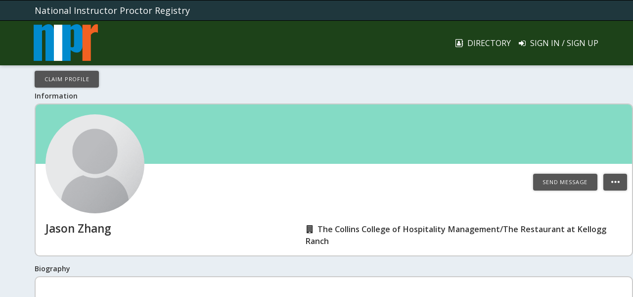

--- FILE ---
content_type: text/html; charset=utf-8
request_url: https://www.nipreg.org/directory/-3/75
body_size: 10953
content:

<!DOCTYPE html>
<html xmlns="http://www.w3.org/1999/xhtml">
<head>
	<script type="text/javascript" src="/webitems/common/scripts/jquery.min.js?v=2017.04.21.01"></script>
	<script type="text/javascript"> function MembersInstance(strInstance) { function Start() { } Start(); } function filterClick(e) { let target, targetClass, targetGroup, tabGroups, filters; if ($(e.target).hasClass("tab")) { target = e.target; } else { target = $(e.target).parents(".tab")[0]; } targetClass = target.classList[0]; tabGroups = $(".member-tabs .tab-group"); filters = $(".member-tabs .filter-group .tab"); for (let i = 0; i < tabGroups.length; i++) { let group = $(tabGroups[i]); if (group.hasClass(targetClass) && !group.hasClass("sel")) { group.addClass("sel"); } else if (!group.hasClass(targetClass)) { group.removeClass("sel"); } } for (let j = 0; j < filters.length; j++) { let filter = $(filters[j]); if (filter[0] != target) { filter.removeClass("sel"); } if (filter[0] == target && !filter.hasClass("sel")) { filter.addClass("sel"); } } } function inboxClick(e) { let target, targetClass, targetGroup, threadGroups, messageGroups; if ($(e.target).hasClass("inbox-item")) { target = e.target; } else { target = $(e.target).parents(".inbox-item")[0]; } targetClass = target.classList[0]; messageGroups = $(".messages-list .thread"); threadGroups = $(".threads-list .inbox-list .inbox-item"); for (let i = 0; i < messageGroups.length; i++) { let group = $(messageGroups[i]); if (group.hasClass(targetClass) && !group.hasClass("sel")) { group.addClass("sel"); } else if (!group.hasClass(targetClass)) { group.removeClass("sel"); } } for (let j = 0; j < threadGroups.length; j++) { let thread = $(threadGroups[j]); if (thread[0] != target) { thread.removeClass("sel"); } if (thread[0] == target && !thread.hasClass("sel")) { thread.addClass("sel"); } } } function dropdownMenuClick(e) { let sender, dropdownMenu; sender = $($(e.target)[0]); if (!sender.hasClass('button')) { sender = $(sender.parents('button')[0]); } dropdownMenu = $(sender.siblings('.dropdown-content')[0]); if (dropdownMenu.hasClass('hide')) { dropdownMenu.removeClass('hide'); dropdownMenu.addClass('show'); } else { dropdownMenu.removeClass('show'); dropdownMenu.addClass('hide'); } } </script>
	<style type="text/css"> .module-site_navigation .nav-ul { display:block; } .module-site_navigation .nav-ul:after { display:block; clear:both; content:'.'; font-size:0; color:transparent; line-height:1; } .module-site_navigation .nav-ul .nav-li { line-height:1; display:block; } .module-site_navigation .nav-ul .nav-li .nav-item { text-decoration:none; display:inline-block; line-height:1; padding:2px 0; } .module-site_navigation .nav-ul .nav-li.wc > .nav-item { cursor:pointer; } .module-site_navigation .nav-ul .nav-li.wc > span.nav-item { cursor:default; } .module-site_navigation .nav-ul .nav-li .nav-item .nav-brief { display:block; font-size:70%; opacity:.8; font-weight:400; margin:2px 0 0 0; text-transform:none; } .module-site_navigation .nav-ul .nav-li .nav-item .nav-imgs { position: relative; display: inline; } .module-site_navigation .nav-ul .nav-li .nav-item img { border:0; margin-right: 0.5em; margin-bottom: -0.5em; } .module-site_navigation .nav-ul.t0 .nav-li.t0 .nav-item.t0, .module-site_navigation .nav-ul.t0 .nav-li.t0 .nav-ul.t1 .nav-li.t1 .nav-item.t1 { white-space:nowrap; } .module-site_navigation.nav-fade .nav-ul.t0 .nav-li.t0 .nav-ul.t1 { visibility:hidden; opacity:0; position:absolute; z-index:100; background-color:#333; -webkit-transition-delay: .15s; -moz-transition-delay: .15s; -o-transition-delay: .15s; transition-delay: .15s; } .module-site_navigation.nav-fade.click .nav-ul.t0 .nav-li.t0.click .nav-ul.t1 { visibility:visible; opacity:1; } .module-site_navigation.nav-fade.hover .nav-ul.t0 .nav-li.t0:hover .nav-ul.t1 { visibility:visible; opacity:1; -webkit-transition-delay: .3s; -moz-transition-delay: .3s; -o-transition-delay: .3s; transition-delay: .3s; } .module-site_navigation.nav-slide .nav-ul.t0 .nav-li.t0 .nav-ul.t1 { visibility:visible; opacity:1; } .module-site_navigation.nav-slide.slide-down .nav-ul.t0 .nav-li.t0 .nav-ul.t1 { -moz-transform-origin: top; -webkit-transform-origin: top; -ms-transform-origin: top; transform-origin: top; -moz-transform:scaleY(0); -webkit-transform:scaleY(0); -ms-transform:scaleY(0); transform: scaleY(0); } .module-site_navigation.nav-slide.slide.up .nav-ul.t0 .nav-li.t0 .nav-ul.t1 { -moz-transform-origin: bottom; -webkit-transform-origin: bottom; -ms-transform-origin: bottom; transform-origin: bottom; -moz-transform:scaleY(0); -webkit-transform:scaleY(0); -ms-transform:scaleY(0); transform: scaleY(0); } .module-site_navigation.nav-slide.slide-down.click .nav-ul.t0 .nav-li.t0.click .nav-ul.t1, .module-site_navigation.nav-slide.slide-down.hover .nav-ul.t0 .nav-li.t0:hover .nav-ul.t1, .module-site_navigation.nav-slide.slide-up.click .nav-ul.t0 .nav-li.t0.click .nav-ul.t1, .module-site_navigation.nav-slide.slide-up.hover .nav-ul.t0 .nav-li.t0:hover .nav-ul.t1 { -moz-transform:scaleY(1); -webkit-transform:scaleY(1); -ms-transform:scaleY(1); transform: scaleY(1); } .module-site_navigation.nav-fade .nav-ul.t0 .nav-li.t0 .nav-ul.t1 .nav-li, .module-site_navigation.nav-slide .nav-ul.t0 .nav-li.t0 .nav-ul.t1 .nav-li { width:100%; } .module-site_navigation.nav-fade .nav-ul.t0 .nav-li.t0 .nav-ul.t1.cwc, .module-site_navigation.nav-slide .nav-ul.t0 .nav-li.t0 .nav-ul.t1.cwc { left:20px; right:20px; padding:20px; } .module-site_navigation.nav-fade .nav-ul.t0 .nav-li.t0 .nav-ul.t1.cwc .nav-li.t1, .module-site_navigation.nav-slide .nav-ul.t0 .nav-li.t0 .nav-ul.t1.cwc .nav-li.t1 { width:25%; float:left; } .module-site_navigation.nav-fade .nav-ul.t0 .nav-li.t0 .nav-ul.t1.cwc .nav-li.t1:nth-child(4n+1), .module-site_navigation.nav-slide .nav-ul.t0 .nav-li.t0 .nav-ul.t1.cwc .nav-li.t1:nth-child(4n+1) { clear:left; } </style>	<link type="text/css" rel="stylesheet" href="/webitems/common/styles/template.css?v=2017.04.21.01" />
	<link type="text/css" rel="stylesheet" href="/common/styles/global.css?v=2017.04.21.01" />
	<script type="text/javascript" src="/webitems/common/scripts/ResizeSensor.js?v=2017.04.21.01"></script>
	<script type="text/javascript" src="/webitems/common/scripts/ElementQueries.js?v=2017.04.21.01"></script>
	<script type="text/javascript" src="/webitems/common/scripts/jquery.min.js?v=2017.04.21.01"></script>
	<script type="text/javascript" src="/webitems/common/scripts/stickyfill.js?v=2017.04.21.01"></script>
	<script type="text/javascript" src="/webitems/common/scripts/template.js?v=2017.04.21.01"></script>
	<script type="text/javascript" src="/common/scripts/global.js?v=2017.04.21.01"></script>
	<script type="text/javascript">function pageLoad(){
		DetectLazyImages();
		let decodedEmails = document.querySelectorAll('*[data-email-1][data-email-2]'); for (let index = 0; index < decodedEmails.length; index++) { decodedEmails[index].innerHTML = decodedEmails[index].getAttribute('data-email-1')+'@'+decodedEmails[index].getAttribute('data-email-2'); }
	}</script>
<meta name="viewport" content="width=device-width, user-scalable=yes, shrink-to-fit=yes" /><meta name="format-detection" content="telephone=no" /><link rel="preconnect" href="https://fonts.googleapis.com" /><link rel="preconnect" href="https://fonts.gstatic.com" crossorigin="" /><link href="https://fonts.googleapis.com/css2?family=Open+Sans:wght@400;600;700&amp;display=swap" rel="stylesheet" /><link href="https://cdn.jsdelivr.net/npm/select2@4.1.0-rc.0/dist/css/select2.min.css" rel="stylesheet" /><link rel="stylesheet" href="/common/styles/bootstrap.min.css" /><link rel="stylesheet" href="https://cdnjs.cloudflare.com/ajax/libs/bootstrap-multiselect/0.9.13/css/bootstrap-multiselect.css" /><link type="text/css" rel="stylesheet" href="../../common/templates/Default/styles/style.css?v=3" />
	<script type="text/javascript" src="/common/scripts/autosize-4.0.2.min.js"></script>
	<script src="https://cdn.jsdelivr.net/npm/select2@4.1.0-rc.0/dist/js/select2.min.js"></script>
	<script type="text/javascript" src="/webitems/common/scripts/jquery.min.js?v=2017.04.21.01"></script>
	<script type="text/javascript" src="/common/scripts/bootstrap.min.js"></script>
	<script src="https://cdnjs.cloudflare.com/ajax/libs/bootstrap-multiselect/0.9.13/js/bootstrap-multiselect.js"></script>

		<link id="favicon" rel="shortcut icon" href="/images/NIPR-logo-BKG-c.png?w=32&h=32" />
	<meta http-equiv="content-type" content="text/html; charset=utf-8" />
	<meta http-equiv="X-UA-Compatible" content="IE=Edge" />
	<meta content="document" name="resource-type" />
	<meta content="WebItems Software | http://www.webitemssoftware.com" name="Web Development" />
	<meta content="global" name="distribution" />
	<meta content="index,follow" name="robots" />
	<meta content="summary_large_image" name="twitter:card" />
	<meta name="twitter:site" />
	<meta content="https://www.nipreg.org/directory/-3/75" name="og:url" />
<title>
	Directory | National Instructor Proctor Registry
</title></head>
<body id="PageManagerBody">
	
	<div id="wrapper" data-unreads="0">
		<form method="post" action="./75" id="PageManagerForm">
<div class="aspNetHidden">
<input type="hidden" name="__EVENTTARGET" id="__EVENTTARGET" value="" />
<input type="hidden" name="__EVENTARGUMENT" id="__EVENTARGUMENT" value="" />
<input type="hidden" name="__LASTFOCUS" id="__LASTFOCUS" value="" />
<input type="hidden" name="__VIEWSTATE" id="__VIEWSTATE" value="rKgEJUodKpFScV1cVfqTaXzP364byb5hFcQysmY/EQuo08TaqEIAThuZpS31QmpWcJ0hoQKJOArmnvijJ1DruvStEJYp9ry05exMXObIaJDuoi/c6hMkEYUsVhuByCxTIqNyMc7ttKgvIC7yk3N19KBUj+3bLCOpV9Q/S2IpdvPkMQJxlDyaNILRDGstzqDrDgTSqh4L01LW1V5Y7gkq6xcdyZEkKVUiANIbJOwsyUPbLHVJvsVsZYIoIlZTjW1Hk1X+jBBGtS8FP7Ux17Ffjny1+Zo0mv5yX+n/gvDCUAv+35w0LcDNLCBECZQlDkjjjp4susa7CbwkDlJFvhk8uRIsIPtuWz7FF+UGprZkzYYnm+dpb5u7bZSblr2sq3ukJejEFFDxx8Pt0WsoZhORb7ZZQLG+eeIVP7I6fN+2O+8yUyXx03sthx3m76en9//ySUhfsx2VNccdRnpStMWFHRLhIVZ/cPwu7zYaxqXAulmMBuNVDbJeZNb7OAbMReWum8cJjf3uUuh0kM9SjLAX/0jCK+a3keHGhzckMFv7EhUu9a37zI0+d75i8ehm8jSZIRQ+QSXD5LF4USzLm7S3Uf3GRKGRpUcElspK0Uhxh7KGDbdMC2T/zNonbQ1IY/grUw7E6UmEBshSmLA3OqyR7ol//XjjOIHqW/Q5bB+zM3w13wilTNqlrEiE+fjeVSnJOCLGCRz1xyRse0PQvvxv+oOWpmi3q30raLqOlT1U3EW2uxFK6mSh5fGND+1obYlmpzKkn6fkaBY6SkXEJRdqo3Bkx/XsUcQ+KCvcAabeWi0Ix6hsCNsDU6OaFhPVbVOBYBSaHOAbVhwMJnQlZk9iHL+SHZZ4QIcsHKK2rXxUR04UotMEIqpEgac6EeFPBXigeBMGl+lc73dpCHUrg1kudGcWd9HnuMvtaUVr9SglX+I9ZUwEmFFwQWtErvSVM5CY736+cyrIp5yCFGs/rNVaTW5NirJhf8wzak75Ewe6EKQ9IvKel6yY53UEmyBBhpf5dsUgeLs3y9/KJyVdkwTl8dTJK4XQ3Hx25lCi6xcDiiTjzAuMhTU5KnRYV5q/rI16zjtHMQK+CXEFQS/zmbL6i3+eejpckklnmlxC3QCf5L4bnEEZKNxexukdt30tUgVUhdDTLUVkRVKdyL0KMieIt/cBeQZP8j+UY59hRTejL4rA4vuhxq7BTSDsYNOkkJzx2XwhbMQiSk2w1ibUOBZ0AqaxHLh3IT0X/LPkR7D/Em+17cCmf966rDVY91TQhvQ9pq3RLgsYkWzpK/Kh8vbXdXWzyNYff7rSpDjLym9OSEde9COtLbvtfM3M5RVB8pykYDfEmQl4RA+DwLDE0n08tzd+WQV3ZDSdwe/vUo1PusldTEsn8Jujy5+xOkvk/dpaN5xVimDm+BCYDqUXWAIXh0DJRoEW5NSKHFUJHmoqeiK2F1gJJiNwC+iFELX4e2MFB+4BkiuBrYuG3p/23eUs2KWygp0R8iKQD0XoaUWGKNE0e1urzWeFl/1AwmquPb7M2x+KKu/4KELu0XPX2IWWjiEg5WwMul5EuerGmOkvg0/xOev50OoDeLxBLfStOzC7n0xYwYW0FdrPPOFlFEiMHVj9uej8py7oQsngklN3nnSyp3mIBxE7ZBIpMSyXJGgfVW+cbI92+vQPXuPfJdgMFq3bFXPDBSuMjDUjVJiBzTc2PcxP4w3Fs3E962WdYP+euzouv7Erf7rxFDBu/MJpIm+39WFP1WrcTKhM/7d6HGYwHqe+tvT8B8V1n7N6yRCY62TvTXZV2MZqkmz0JDxvBmE7OLwqAW/73C25ve/iY4WryUm+xZUdL2u2DOZd6W7AIjxNhr06ogDM+rkMTaKRHtTpA4Vq9cVEidCynIKYGlIat3zajgkyI2J/1gzhg8Pmsxf0EqWXiCKpR7lBnpqd825rS3W3kEJDrwao5bUV7nTHfstvr/Tcz+4tPS1jyXnY8++76GwRp3G5OXl6Y22Poo6YUisYYkz5BvDwmEVHfTH/hotLHevFdUPDmhWFdeAHK21nPaIXLm2TiWrq6ItlWTie0dc/[base64]/PDu9bCpx4JC4/V7vBboHUp4Zm22dulWHyucwXsWrIl1bHm1WyFshx2rizJmGzMQMLxWL+bR57q+AonLivWvXpMGRzd4QPUWGGdZkUp5ME26abchciBByGDiWhCyLcOoUju8boaSs6UnUwgi2S0yunGITVhapPE4unrw==" />
</div>

<script type="text/javascript">
//<![CDATA[
var theForm = document.forms['PageManagerForm'];
if (!theForm) {
    theForm = document.PageManagerForm;
}
function __doPostBack(eventTarget, eventArgument) {
    if (!theForm.onsubmit || (theForm.onsubmit() != false)) {
        theForm.__EVENTTARGET.value = eventTarget;
        theForm.__EVENTARGUMENT.value = eventArgument;
        theForm.submit();
    }
}
//]]>
</script>


<script src="/WebResource.axd?d=pynGkmcFUV13He1Qd6_TZJPg9mIwpWuwo0_QEDqKLian2QKyz0JWc_NRcFvFRRMG9uFA0qb25_6XRYz5USJilQ2&amp;t=638901593280000000" type="text/javascript"></script>


<script src="/ScriptResource.axd?d=NJmAwtEo3Ipnlaxl6CMhvsbHHT5wqyVsGh8Puoxs7nmx_d2y37p9p-ONDhfVhi5g_dnYs-AsGxwNjIm2TbOoLIfzcl7iYCI2R-iJ4zplNV9IsHJSDlFnvjMKdojYlF52Y3C3IzYBSkY7kSDDUq9Lq0gbmWEXQ4FKzp9J3wUuvPk1&amp;t=32e5dfca" type="text/javascript"></script>
<script src="/ScriptResource.axd?d=dwY9oWetJoJoVpgL6Zq8OE2QdgW3IIqlSp5le0tLQXRw3g3-HcEQ8mAgKX2-VuNqDXWWaYge0GEblzvf4LEWpmYOAk8twozd0Vzx0QqUyGOErtM3j40NA17Vbk2Ot4keniWP4PXO5fpWfK1AmFcPFrb9qRxhDrB5zQ5fPogcpaU1&amp;t=32e5dfca" type="text/javascript"></script>
<div class="aspNetHidden">

	<input type="hidden" name="__VIEWSTATEGENERATOR" id="__VIEWSTATEGENERATOR" value="B884EB2A" />
	<input type="hidden" name="__PREVIOUSPAGE" id="__PREVIOUSPAGE" value="8-XOj8riJMX-J5FE9MNrIVN3tODzSc5ASqweYn87rVlGVSwquKkom97UDFPRsbwWyMycu2uVC2GWby1VrUAR-QfEecIRpLCsktLrtUgkSBg1" />
	<input type="hidden" name="__EVENTVALIDATION" id="__EVENTVALIDATION" value="1DkdSLT7akKBkTBkWxwpSeUbQ9rDCbsj9+lQU+9bpu+pKDbwCuhrXizNIrqA2y3c8+BZao76GBG3rVUgTdMUgGffaMfa0qkIBP4LCoIywlDVGYRAwIYLEXxf5gVvA0dVBAYfnA/B+SC8HbAfkpWjirdk+EpFXofP0QeF2Aavg8MXLnCsb27Y9d4jXCHO23KV2Alwy11+AGHXtEi2Y6v8iA==" />
</div>
			<script type="text/javascript">
//<![CDATA[
Sys.WebForms.PageRequestManager._initialize('ctl00$scriptManager', 'PageManagerForm', ['tctl00$ctl19$ctl01$upnSiteNav','ctl19_ctl01_upnSiteNav','tctl00$ctl20$ctl01$upnSiteNav','ctl20_ctl01_upnSiteNav','tctl00$ctl21$ctl01$upnSiteNav','ctl21_ctl01_upnSiteNav','tctl00$PageManagerContent$Instance_5_3','PageManagerContent_Instance_5_3'], [], [], 90, 'ctl00');
//]]>
</script>

			<div id="header" class="transition-150">
				<div id="header-top">
					<div id="header-top-box">
						<div id="header-site-name"><h5>National Instructor Proctor Registry</h5></div>
						
						<div class="top-block">
							
						</div>
					</div>
				</div>
				<div id="header-main" class="transition-vis150">
					<div id="header-main-box">
						<a id="header-logo" href="/" title="National Instructor Proctor Registry"><img src="/images/NIPR-logo-BKG-c.png" alt="National Instructor Proctor Registry" /></a>
						<div id="header-nav" class="transition-vis150">
							<div class="fixed-module module-site_navigation header-nav is-header-nav show-images upanel-nav">
	<div id="ctl19_ctl01_upnSiteNav">
		<ul class="nav-ul t0"><li class="nav-li t0 wl"><a title="Directory" class="nav-item t0" data-navimg="" href="/directory" target="_self"><i class="fa fa-fw mr2">&#xf2ba;</i>  Directory</a></li><li class="nav-li t0 wl"><a title="Sign In &amp;#8203;/ Sign Up" class="nav-item t0" data-navimg="" href="/account" target="_self"><i class="fa fa-fw mr2">&#xf090;</i>  Sign In / Sign Up</a></li></ul>
		<span class="sitenav-checkbox" style="display: none;"><input id="ctl19_ctl01_cbSiteNav" type="checkbox" name="ctl00$ctl19$ctl01$cbSiteNav" onclick="javascript:setTimeout(&#39;__doPostBack(\&#39;ctl00$ctl19$ctl01$cbSiteNav\&#39;,\&#39;\&#39;)&#39;, 0)" /></span>
	
	</div>

<div class="clear"></div>
</div>
						</div>
						<a id="header-menu-icon" class="headernav-toggle transition-150"><div class="hamburger"><div class="hamburger-line"></div></div><span>Menu</span></a>
					</div>
				</div>
				<nav id="header-mobile-nav">
					<div id="header-mobile-mask" class="headernav-toggle"></div>
					<div class="fixed-module module-site_navigation mobile-nav is-mobile-nav upanel-nav">
	<div id="ctl20_ctl01_upnSiteNav">
		<div class="header-mobile-logo">
			<a title="National Instructor Proctor Registry" href="/"><img src="/images/NIPR-logo-BKG-c.png" alt="National Instructor Proctor Registry" /></a>
		</div><a title="Close" class="header-mobile-close headernav-toggle transition-100"><i class="fa fa-times headernav-toggle"></i></a><ul class="nav-ul t0"><li class="nav-li t0 wl"><a title="Directory" class="nav-item t0" data-navimg="" href="/directory" target="_self"><i class="fa fa-fw mr2">&#xf2ba;</i>  Directory</a></li><li class="nav-li t0 wl"><a title="Sign In &amp;#8203;/ Sign Up" class="nav-item t0" data-navimg="" href="/account" target="_self"><i class="fa fa-fw mr2">&#xf090;</i>  Sign In / Sign Up</a></li><li class="nav-li t0 wl"><a title="Network" class="nav-item t0" data-navimg="" href="/member-network" target="_self"><i class="fa fa-fw mr2">&#xf0e8;</i> Network</a></li><li class="nav-li t0 wl"><a title="Service Area" class="nav-item t0" data-navimg="" href="/service-area" target="_self"><i class="fa fa-fw mr2">&#xf0ac;</i> Service Area</a></li><li class="nav-li t0 wl"><a title="Blocked Members" class="nav-item t0" data-navimg="" href="/blocked-members" target="_self"><i class="fa fa-fw mr2">&#xf024;</i> Blocked Members</a></li></ul>
		<span class="sitenav-checkbox" style="display: none;"><input id="ctl20_ctl01_cbSiteNav" type="checkbox" name="ctl00$ctl20$ctl01$cbSiteNav" onclick="javascript:setTimeout(&#39;__doPostBack(\&#39;ctl00$ctl20$ctl01$cbSiteNav\&#39;,\&#39;\&#39;)&#39;, 0)" /></span>
	
	</div>

<div class="clear"></div>
</div>
				</nav>
			</div>
			<div id="main">
				<div id="PageManagerContent" class="PageManagerContent">
	<div class="panel panel-8 panel-odd panel-title-no no-bgcolor " data-panel-id="25">
		<table class="panel-table center-no" style="width: 100%; height: 100%; border: 0; border-spacing: 0; border-collapse: collapse;">
			<tr class="row-pre">

			</tr><tr style="height: 100%;">
				<td class="cell cell-pre is-condensed" style="vertical-align: top; padding: 0; width: .0001px; height: 100%;"></td><td class="cell cell-14 cell-odd  has-prev-no has-next" data-column-id="36" style="vertical-align: top; padding: 0; width: auto; height: 100%;"><div class="cell-wrapper">
					<div id="PageManagerContent_Instance_5_3" class="cell-content module-members " data-record-id="3" data-record-instance="3">
						
		<div class="content-data member-details">
			<div class="member-info-wrapper">
				<label class="label" for="member-information">Information</label>
				<div id="member-information" class="member">
					<div class="member-banner">
						
					</div>
					<a id="PageManagerContent_ctl16_lbSendMessage" class="button send-message-btn" href="javascript:WebForm_DoPostBackWithOptions(new WebForm_PostBackOptions(&quot;ctl00$PageManagerContent$ctl16$lbSendMessage&quot;, &quot;&quot;, true, &quot;&quot;, &quot;/inbox?id=75&quot;, false, true))">Send Message</a>
					<div class="dropdown">
						<button type="button" id="btnDropMenu" class="button button-small" onclick="dropdownMenuClick(event)">
							<svg viewBox="0 0 40 40" width="2em" height="2em">
								<circle cx="20" cy="20" r="5" style="fill:white;"></circle>
								<circle cx="35" cy="20" r="5" style="fill:white;"></circle>
								<circle cx="5" cy="20" r="5" style="fill:white;"></circle>
							</svg>
						</button>
						
					</div>
							<div class="member-image" style="background-image: url(/common/templates/Default/styles/images/Portrait_Placeholder.png);"></div>
<div class="member-info"><div class="member-name">Jason Zhang<br /><span class="member-title"></span></div>		<div class="member-company"><i class="fa fa-fw fa-building" aria-hidden="true"></i>  <span class="member-company-name">The Collins College of Hospitality Management/The Restaurant at Kellogg Ranch</span></div>		<div class="member-contact">
		</div>
</div>

				</div>
			</div>
			<div class="member-description-wrapper">
				<label class="label" for="member-description">Biography</label>
				<div id="member-description" class="member-description m0-first-p m0-last-p">
					
				</div>
			</div>
			
			<div class="member-org-wrapper">
				<label class="label" for="member-orgs">My Courses</label>
				<div id="member-orgs" class="member-orgs">
					
				</div>
			</div>
			<div class="member-service-area-wrapper">
				<label class="label" for="service-area">Service Area</label>
				<div id="service-area" class="member-service-area">
					
				</div>
			</div>
		</div>
	<a id="PageManagerContent_ctl16_btnClaimProfile" class="button claim-profile-btn" type="button" href="javascript:WebForm_DoPostBackWithOptions(new WebForm_PostBackOptions(&quot;ctl00$PageManagerContent$ctl16$btnClaimProfile&quot;, &quot;&quot;, true, &quot;&quot;, &quot;&quot;, false, true))">Claim Profile</a>






















					</div>
				</div></td><td class="cell cell-post is-condensed" style="vertical-align: top; padding: 0; width: .0001px; height: 100%;"></td>
			</tr><tr class="row-post">

			</tr>
		</table>
	</div>
	<script type="text/javascript"> jQuery(document).on('click', '.module-site_navigation a[href*="#"]', function(e){ GoToNavigationHashLinks(jQuery(this).attr("href").trim(), e, false); }); jQuery(document).ready(function(e){ GoToNavigationHashLinks("#" + GetUrlHash(), e, true); }); function GoToNavigationHashLinks(id, e, blnLoad) { if (id.length > 0) { var hashIndex = id.indexOf("#-"); if (hashIndex >= 0) { var instance = id.substring(hashIndex + 2); var cid = jQuery("#PageManagerContent_Instance_" + instance); if (cid.length === 0) { return; } if (!blnLoad) e.preventDefault(); var pos = cid.offset().top - jQuery("body > .sticky, body > form > .sticky").eq(0).height(); jQuery("body, html").animate({ scrollTop: pos }); PushUrlHash("-" + instance); } } } </script>
</div>
			</div>
			<div id="footer">
				<div class="footer-main">
					<div class="footer-block footer-block-info">
						<div class="footer-row">
							<div class="footer-col footer-col-nav">
								<div class="footer-col-info">
									<div class="fixed-module module-site_navigation footer-nav is-footer-nav upanel-nav">
	<div id="ctl21_ctl01_upnSiteNav">
		<ul class="nav-ul t0"><li class="nav-li t0 wl"><a title="Home" class="nav-item t0" data-navimg="" href="/" target="_self">Home</a></li><li class="nav-li t0 wl"><a title="Contact Us" class="nav-item t0" data-navimg="" href="/Contact" target="_self">Contact Us</a></li></ul>
		<span class="sitenav-checkbox" style="display: none;"><input id="ctl21_ctl01_cbSiteNav" type="checkbox" name="ctl00$ctl21$ctl01$cbSiteNav" onclick="javascript:setTimeout(&#39;__doPostBack(\&#39;ctl00$ctl21$ctl01$cbSiteNav\&#39;,\&#39;\&#39;)&#39;, 0)" /></span>
	
	</div>

<div class="clear"></div>
</div>
								</div>
							</div>
							<div class="footer-col footer-col-company">
								<div class="footer-col-info">
									<div class="footer-col-col footer-col-logo">
										<a id="footer-logo" href="/" title="National Instructor Proctor Registry"><img src="/images/NIPR-logo-BKG-c.png" alt="National Instructor Proctor Registry" /></a>
									</div>
									<div class="footer-col-col footer-col-contact">
										
										<div class="footer-col-row footer-info-social">
											<div class="footer-col-content">
												<a class="social-network rounded3" target="_blank" title="Facebook" href="https://www.facebook.com/profile.php?id=100088306440081"><i class="fa fa-facebook-f"></i><span>Facebook</span></a><a class="social-network rounded3" target="_blank" title="LinkedIn" href="https://www.linkedin.com/company/national-proctor-registry/"><i class="fa fa-linkedin"></i><span>LinkedIn</span></a>
											</div>
										</div>
									</div>
								</div>
							</div>
						</div>
					</div>
					<span id="footer-to-top" class="transition-vis200" title="Back to Top" onclick="$('body, html').animate({ scrollTop: 0 }, 500);"><i class="fa fa-chevron-up"></i></span>
				</div>
			</div>
			<div id="bottom">
				<div class="bottom-main">
					<span class="copyright">Copyright &copy; 2026 National Instructor Proctor Registry</span>
					
					<div class="clear"></div>
				</div>
			</div>
		

<script type="text/javascript">
//<![CDATA[
if (typeof(grecaptcha) != "undefined" && grecaptcha && grecaptcha.render){ grecaptcha.render('recaptcha-', { 'sitekey': document.getElementById('recaptcha-').getAttribute('data-sitekey') });}//]]>
</script>
</form>
	</div>
	<script type="text/javascript">
		function baseBeginRequestHandler() { Sys.WebForms.PageRequestManager.getInstance()._scrollPosition = null; }
		function baseEndRequestHandler(sender, args) {
			ElementQueries.init();
			jQuery("#SiteNotification.did-agree").removeClass("did-agree").addClass("is-agreed");
		}
		function matchCustom(params, data) {
    		// If there are no search terms, return all of the data
    		if ($.trim(params.term) === '') {
    		  return data;
    		}

    		// Do not display the item if there is no 'text' property
    		if (typeof data.text === 'undefined' || data.text === '- Select -') {
    		  return null;
    		}

    		// `params.term` should be the term that is used for searching
    		// `data.text` is the text that is displayed for the data object
    		if (data.text.indexOf(params.term) > -1) {
    		  var modifiedData = $.extend({}, data, true);

    		  // You can return modified objects from here
    		  // This includes matching the `children` how you want in nested data sets
    		  return modifiedData;
    		}
    		// Return `null` if the term should not be displayed
    		return null;
		}
		jQuery(document).ready(function(){
			try {
				Sys.WebForms.PageRequestManager.getInstance().add_beginRequest(baseBeginRequestHandler);
				Sys.WebForms.PageRequestManager.getInstance().add_endRequest(baseEndRequestHandler);
				$("[id*=ddlNewMessageRecipient").select2({});
				$("[id*=ddlNewMessageRecipient").on('select2:open', (e) => {
					$("input.select2-search__field").prop('placeholder', "Enter Recipient's name here...");
				});
				let currentPath = window.location.pathname;
				if (currentPath === "/claim-account") {
					$(".nav-ul.t1").addClass("disabled").prop("aria-hidden", "true");
					$(".nav-ul.t1");
				}
			} catch { }
		});
	</script>
</body>
</html>

--- FILE ---
content_type: text/css
request_url: https://www.nipreg.org/common/templates/Default/styles/style.css?v=3
body_size: 47375
content:
:root {
	--safe-font-family:  'Helvetica Neue', Helvetica, Arial, Sans-Serif;
	--main-font-family:  'Open Sans', 'Helvetica Neue', Helvetica, Arial, Sans-Serif;
	--title-font-family: 'Open Sans', 'Helvetica Neue', Helvetica, Arial, Sans-Serif;
	--block-font-family: 'Open Sans', 'Helvetica Neue', Helvetica, Arial, Sans-Serif;
	--fancy-font-family: 'Open Sans', 'Helvetica Neue', Helvetica, Arial, Sans-Serif;
	--serif-font-family: TimesNewRoman, 'Times New Roman', Times, Baskerville, Georgia, Serif;
	--font-weight-light:  400;
	--font-weight-normal: 400;
	--font-weight-semi:   600;
	--font-weight-bold:   600;
	--font-weight-heavy:  700;

	--main-text-color:  #333333;
	--dark-text-color:  #ffffff;
	--main-link-color:  #018bce;
	--main-link-hover:  #f8630e;
	--dark-link-color:  #3b3e46;
	--dark-link-hover:  #e65257;
	--hnav-link-color:  #ffffff;
	--lite-back-color1: #777777;
	--lite-back-color2: #f26122;
	--lite-back-color3: #1d4219;
	--dark-back-color1: #1f373d;
	--dark-back-color2: #444444;
	--dark-back-color3: #333333;
	--status-color-valid:     #197444;
	--status-color-invalid:   #7e0b12;
	--status-bgcolor-valid:   rgba(25, 116, 68, 0.2);
	--status-bgcolor-invalid: rgba(126, 11, 18, 0.2);
	--status-border-valid:    #559875;
	--status-border-invalid:  #a04a50;

	--main-max-width: 1500px;
	--main-min-width: 360px;
	--header-height-desktop: 132px;
	--header-height-mobile1: 133px;
	--header-height-mobile2: 106px;
	--header-height-mobile3: 60px;

	--transition-vis100: visibility linear 100ms, opacity linear 100ms, color linear 100ms, background linear 100ms;
	--transition-vis150: visibility linear 150ms, opacity linear 150ms, color linear 150ms, background linear 150ms;
	--transition-vis200: visibility linear 200ms, opacity linear 200ms, color linear 200ms, background linear 200ms;
}

/*-- Element Styles -- */
html { height: 100%; font-size: 1.25rem; overflow-y: scroll; -webkit-text-size-adjust: none; }
body { display: flex; flex-flow: column nowrap; min-width: 0; min-height: 100%; margin: 0; padding: 0; background: rgb(232, 238, 243); box-sizing: border-box; text-rendering: auto; -webkit-font-smoothing: antialiased; -ms-overflow-style: scrollbar; }
body * { box-sizing: border-box; }
body, fieldset, legend, table, td { color: var(--main-text-color); font: var(--font-weight-normal) 1em/1.5 var(--main-font-family); -webkit-text-size-adjust: none; }
input, button, textarea, select, option { color: var(--main-text-color); font: var(--font-weight-normal) 1em var(--main-font-family); -webkit-text-size-adjust: none; -webkit-appearance: none; -moz-appearance: auto; -webkit-font-smoothing: antialiased; }
a, .panel .light-background a { color: var(--main-link-color); text-decoration: underline; -webkit-transition: var(--transition-vis100); -moz-transition: var(--transition-vis100); -o-transition: var(--transition-vis100); transition: var(--transition-vis100); }
a:hover, .panel .light-background a:hover { color: var(--main-link-hover); }
a.nohover:hover, .panel .light-background a.nohover:hover { color: var(--main-link-color); }
.dark-background a { color: var(--dark-link-color); }
.dark-background a:hover { color: var(--dark-link-hover); }
.dark-background a.nohover:hover { color: var(--dark-link-color); }
.dark-background table, .dark-background td { color: var(--dark-text-color); }
a .nocolor { color: var(--main-text-color); }
.dark-background a .nocolor { color: var(--dark-text-color); }
a.fa { text-decoration: none; }
b, strong { font-weight: var(--font-weight-heavy); }
.fwh b, .fwh strong { font-weight: inherit; }
h1, h2, h3, h4, h5, h6 { margin: 0; padding: 0; font-weight: var(--font-weight-normal); }
h1 { font-size: 200%; }
h2 { font-size: 175%; }
h3 { font-size: 150%; }
h4 { font-size: 135%; }
h5 { font-size: 120%; }
h6 { font-size: 110%; }
p { margin: 1em 0; }
img { border: none; }
hr, .panel .light-background hr { border: none; border-top: 2px solid var(--main-text-color); }
.dark-background hr { border-color: var(--dark-text-color); }
::-ms-reveal, ::-ms-clear { display: none; }

/*-- Generic Styles -- */
.screen-height { min-height: 100vh; }
@media only screen and (orientation: landscape) and (max-height: 600px) { .screen-height { min-height: 100vw; } }
.transition-100, .transitions-100, .transitions-100 * { -webkit-transition: all linear 100ms; -moz-transition: all linear 100ms; -o-transition: all linear 100ms; transition: all linear 100ms; }
.transition2, .all-transition2, .all-transition2 *,
.transition-150, .transitions-150, .transitions-150 * { -webkit-transition: all linear 150ms; -moz-transition: all linear 150ms; -o-transition: all linear 150ms; transition: all linear 150ms; }
.transition, .all-transition, .all-transition *,
.transition-200, .transitions-200, .transitions-200 * { -webkit-transition: all linear 200ms; -moz-transition: all linear 200ms; -o-transition: all linear 200ms; transition: all linear 200ms; }
.transition-50, .transitions-50, .transitions-50 * { -webkit-transition: all linear 50ms; -moz-transition: all linear 50ms; -o-transition: all linear 50ms; transition: all linear 50ms; }
.no-transition, .no-transitions, .no-transitions *,
.transition-0, .transitions-0, .transitions-0 * { -webkit-transition: all 0s; -moz-transition: all 0s; -o-transition: all 0s; transition: all 0s; }
.transition-vis150 { -webkit-transition: var(--transition-vis150); -moz-transition: var(--transition-vis150); -o-transition: var(--transition-vis150); transition: var(--transition-vis150); }
.transition-vis200 { -webkit-transition: var(--transition-vis200); -moz-transition: var(--transition-vis200); -o-transition: var(--transition-vis200); transition: var(--transition-vis200); }
.delay, .delay-1000 { -webkit-transition-delay: 1000ms; -moz-transition-delay: 1000ms; -o-transition-delay: 1000ms; transition-delay: 1000ms; }
.title-font, .font-title { font-family: var(--title-font-family); }
.body-font, .font-body { font-family: var(--main-font-family); }
.block-font, .font-block { font-family: var(--block-font-family); }
.fa { font-family: 'FontAwesome', var(--main-font-family); }
.title-font .fa, .font-title .fa { font-family: 'FontAwesome', var(--title-font-family); }
.body-font .fa, .font-body .fa { font-family: 'FontAwesome', var(--main-font-family); }
.hidden { display: none !important; }
.print-only { display: none !important; }
.no-select { -webkit-touch-callout: none; -webkit-user-select: none; -moz-user-select: none; -ms-user-select: none; user-select: none; }
.no-resize { resize: none; }
.resize-v { resize: vertical; }
.resize-h { resize: horizontal; }
.push:active { -webkit-transform: scale(0.95, 0.95); -moz-transform: scale(0.95, 0.95); -o-transform: scale(0.95, 0.95); -ms-transform: scale(0.95, 0.95); transform: scale(0.95, 0.95); }
.circle { -webkit-border-radius: 50%; -moz-border-radius: 50%; border-radius: 50%; overflow: hidden; }
.rounded { -webkit-border-radius: 0.2rem; -moz-border-radius: 0.2rem; border-radius: 0.2rem; overflow: hidden; }
.rounded3 { -webkit-border-radius: 0.15rem; -moz-border-radius: 0.15rem; border-radius: 0.15rem; overflow: hidden; }
.rounded6 { -webkit-border-radius: 0.3rem; -moz-border-radius: 0.3rem; border-radius: 0.3rem; overflow: hidden; }
.rounded20 { -webkit-border-radius: 1em; -moz-border-radius: 1em; border-radius: 1em; }
.rounded.with-overflow { overflow: visible; }
.semi-fixed { position: fixed; top: 0; left: 0; right: 0; z-index: 50; }
.shadow { -webkit-box-shadow: 0 1px 1px 0 rgba(0, 0, 0, 0.2); -moz-box-shadow: 0 1px 1px 0 rgba(0, 0, 0, 0.2); box-shadow: 0 1px 1px 0 rgba(0, 0, 0, 0.2); }
.sticky { position: static; position: -webkit-sticky; position: -moz-sticky; position: -ms-sticky; position: -o-sticky; position: sticky; top: 0; z-index: 50; }
.sticky::before, .sticky::after { content: ''; display: table; }
.half { float: left; display: block; width: 50%; min-height: 1px; }
.half.right { float: right; }
.half:last-child::after { content: '.'; display: block; clear: both; font-size: 0; line-height: 1; color: transparent; }
.quick-scroll { overflow: hidden; }
.button, a.button, .btn-color, a.btn-color, #wrapper .button.disabled, #wrapper .button.disabled:hover { display: inline-block; margin: 0; padding: 0.9em 1.8em; font-size: 85%; font-weight: var(--font-weight-normal); line-height: 1.3; letter-spacing: 0.075em; text-decoration: none; text-transform: uppercase; cursor: pointer; outline: none; color: #fff; border: none; border-radius: 4px; background: #424242; background: rgba(68,68,68,0.9); text-shadow: none; box-shadow: 0 0 5px 0 rgba(0,0,0,0.25); transition: all linear 150ms; }
#wrapper .thin-button, #wrapper a.thin-button, #wrapper .disabled.thin-button, #wrapper .disabled.thin-button:hover { padding: 0.75em 1.5em; }
.dark-background .button, .dark-background a.button, .dark-background .btn-color, .dark-background a.btn-color, #wrapper .dark-background .button.disabled, #wrapper .dark-background .button.disabled:hover { color: var(--main-text-color); background: #999; background: rgba(180,180,180,0.9); }
.button:hover, a.button:hover, .btn-color:hover, a.btn-color:hover { background: #555; background: rgba(85,85,85,0.9); text-shadow: 0 0 4px rgba(0,0,0,0.5); }
.btn-green-hover:hover { background-color: var(--lite-back-color3); }
.dark-background .button:hover, .dark-background a.button:hover, .dark-background .btn-color:hover, .dark-background a.btn-color:hover { background: #aaa; background: rgba(200,200,200,0.9); }
.button + .button, .button + .btn-color, .btn-color + .button, .btn-color + .btn-color { margin-left: 0.8125em; }
#wrapper .button.disabled, #wrapper .button.disabled:hover, #wrapper .btn-color.disabled, #wrapper .btn-color.disabled:hover { opacity: 0.5; cursor: default; }
#wrapper .btn-blue, #wrapper a.btn-blue { color: #fff; background: #1d7dc3; }
#wrapper .btn-blue:hover, #wrapper a.btn-blue:hover { color: #fff; background: #2f87c8; }
#wrapper .btn-green, #wrapper a.btn-green { color: #fff; background: #2f9109; }
#wrapper .btn-green:hover, #wrapper a.btn-green:hover { color: #fff; background: #37a20d; }
#wrapper .btn-green2, #wrapper a.btn-green2 { color: #fff; background: #197444; }
#wrapper .btn-green2:hover, #wrapper a.btn-green2:hover { color: #fff; background: #479069; }
#wrapper .btn-ltgray, #wrapper a.btn-ltgray { padding-left: 1.15em; padding-right: 1.15em; color: #555; background: #ccc; box-shadow: none; text-shadow: none; }
#wrapper .btn-ltgray:hover, #wrapper a.btn-ltgray:hover { color: #444; background: #bbb; }
#wrapper .btn-white, #wrapper a.btn-white { color: var(--main-text-color); background: #fff; font-weight: var(--font-weight-bold); box-shadow: none; text-shadow: none; }
#wrapper .btn-white:hover, #wrapper a.btn-white:hover { color: var(--main-text-color) !important; }
#wrapper .btn-mlink, #wrapper a.btn-mlink { color: #fff; background: var(--main-link-color); }
#wrapper .btn-mlink:hover, #wrapper a.btn-mlink:hover { color: #fff; background: var(--main-link-hover); }
#wrapper .btn-mlink2, #wrapper a.btn-mlink2 { color: #fff; background: var(--lite-back-color2); }
#wrapper .btn-mlink2:hover, #wrapper a.btn-mlink2:hover { color: #fff; background: var(--lite-back-color3); }
#wrapper .btn-mlink3, #wrapper a.btn-mlink3 { color: #555; background: #bbb; box-shadow: none; text-shadow: none; }
#wrapper .btn-mlink3:hover, #wrapper a.btn-mlink3:hover { color: #fff; background: var(--main-link-hover); }
#wrapper .button.full-width { width: 100%; margin-left: 0; margin-right: 0; }
.dib { display: inline-block; }
.ffserif { font-family: var(--serif-font-family); }
.fs185 { font-size: 185%; }
.fs160 { font-size: 160%; }
.fs140 { font-size: 140%; }
.fs125 { font-size: 125%; }
.fs115 { font-size: 115%; }
.fs95 { font-size: 95%; }
.fs90 { font-size: 90%; }
.fs85 { font-size: 85%; }
.fs80 { font-size: 80%; }
.lh10 { line-height: 1.0; }
.lh11 { line-height: 1.1; }
.lh12 { line-height: 1.2; }
.lh125 { line-height: 1.25; }
.op75 { opacity: 0.75; }
.fci { color: var(--main-text-color); }
.fcsv { color: var(--status-color-valid); }
.fcsi { color: var(--status-color-invalid); }
.msgn { color: var(--main-text-color); border-color: var(--main-text-color); background-color: var(--dark-text-color); }
.msgv { color: var(--status-color-valid); border-color: var(--status-border-valid); background-color: var(--status-bgcolor-valid); }
.msgi { color: var(--status-color-invalid); border-color: var(--status-border-invalid); background-color: var(--status-bgcolor-invalid); }
.msgwp { padding: 0.35em 0.7em; }
.msgwb { border-width: 1px; border-style: solid; }
.fwl { font-weight: var(--font-weight-light); }
.fwn { font-weight: var(--font-weight-normal); }
.fws { font-weight: var(--font-weight-semi); }
.fwb { font-weight: var(--font-weight-bold); }
.fwh { font-weight: var(--font-weight-heavy); }
.tac { text-align: center; }
.ncase { text-transform: none; }
.ucase { text-transform: uppercase; }
.lcase { text-transform: lowercase; }
.ccase { text-transform: capitalize; }
.fl { float: left; _display: inline; }
.fr { float: right; _display: inline; }
.fn { float: none; }
.cn { clear: none; }
.cl { clear: left; }
.cr { clear: right; }
.cb { clear: both; }
.clear,
.clearp { display: block; float: none; clear: both; height: 1px; font-size: 1px; line-height: 1px; margin-bottom: -1px; overflow: hidden; }
.clear3 { display: block; float: none; clear: both; height: 0.15rem; font-size: 1px; line-height: 0.15rem; overflow: hidden; }
.clear5 { display: block; float: none; clear: both; height: 0.25rem; font-size: 1px; line-height: 0.25rem; overflow: hidden; }
.clear10 { display: block; float: none; clear: both; height: 0.5rem; font-size: 1px; line-height: 0.5rem; overflow: hidden; }
.clear20 { display: block; float: none; clear: both; height: 1rem; font-size: 1px; line-height: 1rem; overflow: hidden; }
.clearem { display: block; float: none; clear: both; height: 1px; margin: 1em 0 0 0; line-height: 1px; overflow: hidden; }
p + .clearp, ol + .clearp, ul + .clearp { margin-top: -1em; font-size: inherit; }
.m0-first:first-child { margin-top: 0; }
.m0-last:last-child { margin-top: 0; }
.m0-first-p > p:first-child { margin-top: 0; }
.m0-last-p > p:last-child { margin-bottom: 0; }
.m10-last-p > p:last-child { margin-bottom: 0.5em; }
.m20-last-p > p:last-child { margin-bottom: 1em; }
.m0-first-child > *:first-child { margin-top: 0; }
.m0-last-child > *:last-child { margin-bottom: 0; }
.mr2 { margin-right: 0.1em; }
.ml2 { margin-left: 0.1em; }
.mr3 { margin-right: 0.15em; }
.ml3 { margin-left: 0.15em; }
.mt3 { margin-top: 0.15em; }
.mb3 { margin-bottom: 0.15em; }
.mr5 { margin-right: 0.25em; }
.ml5 { margin-left: 0.25em; }
.mr7 { margin-right: 0.35em; }
.ml7 { margin-left: 0.35em; }
.mr8 { margin-right: 0.4em; }
.ml8 { margin-left: 0.4em; }
.mr10 { margin-right: 0.5em; }
.ml10 { margin-left: 0.5em; }
.mt10 { margin-top: 0.5em; }
.mr12 { margin-right: 0.6em; }
.ml12 { margin-left: 0.6em; }
.mt13 { margin-top: 0.65em; }
.mt20 { margin-top: 1.0em; }
.mb20 { margin-bottom: 1.0em; }
.mt25 { margin-top: 1.25em; }
.mb30 { margin-bottom: 1.5em; }
.pb2 { padding-bottom: 0.1em; }
.pb4 { padding-bottom: 0.2em; }
a .fa.hover-swap { display: none; }
a:hover .fa.hover-swap + .fa { display: none; }
a:hover .fa.hover-swap { display: inline; display: inline-block; }
.status-none { color: inherit; }
.status-none.with-status-border { border-color: rgba(0, 0, 0, 0.2); }
.status-none.with-status-bg { background-color: rgba(0, 0, 0, 0.1); }
.status-info { color: #26588b; }
.status-info.with-status-border { border-color: #26588b; }
.status-info.with-status-bg { background-color: rgba(38, 88, 139, 0.2); }
.status-warn { color: #df6127; }
.status-warn.with-status-border { border-color: #df6127; }
.status-warn.with-status-bg { background-color: rgba(223, 97, 39, 0.2); }
.status-good { color: #177d0c; }
.status-good.with-status-border { border-color: #177d0c; }
.status-good.with-status-bg { background-color: rgba(23, 125, 12, 0.2); }
.status-bad { color: #b02b2c; }
.status-bad.with-status-border { border-color: #b02b2c; }
.status-bad.with-status-bg { background-color: rgba(176, 43, 44, 0.2); }
ul.icon-list, .panel .light-background ul.icon-list { margin-left: 0; margin-right: 0; padding: 0; list-style: none; }
ul.icon-list > li, .panel .light-background ul.icon-list > li { position: relative; margin: 0; padding: 0.15em 0 0.15em 1.25em; font-weight: var(--font-weight-bold); }
ul.icon-list.icon-list-spaced > li, .panel .light-background ul.icon-list.icon-list-spaced > li { margin-left: 2.0rem; }
ul.icon-list.icon-list-spaced[max-width~="640px"] > li, .panel .light-background ul.icon-list.icon-list-spaced[max-width~="640px"] > li { margin-left: 1.0rem; }
ul.icon-list-check > li::before,
ul.icon-list-times > li::before,
ul.icon-list-arrow > li::before { content: "\f111"; font-family: 'FontAwesome', var(--main-font-family); position: absolute; /*top: 50%; transform: translateY(-50%);*/ top: 0.15em; left: 0.2em; display: inline-block; font-size: 0.8em; text-shadow: none; color: var(--dark-text-color); }
.dark-background ul.icon-list > li::before { color: var(--main-text-color); }
ul.icon-list > li::after { content: "\f061"; font-family: 'FontAwesome', var(--main-font-family); position: absolute; /*top: 50%; top: calc(50% - 0.05em); transform: translateY(-50%);*/ top: 0; left: -0.025em; display: inline-block; font-size: 1em; text-shadow: 1px 1px 1px rgba(0, 0, 0, 0.25); }
ul.icon-list-check > li, .panel .light-background ul.icon-list-check > li,
ul.icon-list-times > li, .panel .light-background ul.icon-list-times > li,
ul.icon-list-arrow > li, .panel .light-background ul.icon-list-arrow > li { padding-left: 1.5em; }
ul.icon-list-check > li::after { content: "\f058"; font-size: 1.2em; color: #197444; }
ul.icon-list-times > li::after { content: "\f057"; font-size: 1.2em; color: #ad1111; }
ul.icon-list-arrow > li::after { content: "\f144"; font-size: 1.2em; }
/* Flex Generics */
.flex { display: -webkit-box; display: -ms-flexbox; display: flex; }
.inline-flex { display: -webkit-inline-box; display: -ms-inline-flexbox; display: inline-flex; }
.flex-auto { -webkit-box-flex: 1; -moz-box-flex: 1; -ms-box-flex: 1; -ms-flex: 1 1 auto; flex: 1 1 auto; min-width: 0; min-height: 0; }
.flex-none { -webkit-box-flex: 0; -ms-flex: none; flex: none; }
.flex-column { -webkit-box-orient: vertical; -webkit-box-direction: normal; -ms-flex-direction: column; flex-direction: column; }
.flex-row { -webkit-box-orient: horizontal; -webkit-box-direction: normal; -ms-flex-direction: row; flex-direction: row; }
.flex-wrap { -ms-flex-wrap: wrap; flex-wrap: wrap; }
.flex-nowrap { -ms-flex-wrap: nowrap; flex-wrap: nowrap; }
.flex-wrap-reverse { -ms-flex-wrap: wrap-reverse; flex-wrap: wrap-reverse; }
.flex-column-reverse { -webkit-box-orient: vertical; -webkit-box-direction: reverse; -ms-flex-direction: column-reverse; flex-direction: column-reverse; }
.flex-row-reverse { -webkit-box-orient: horizontal; -webkit-box-direction: reverse; -ms-flex-direction: row-reverse; flex-direction: row-reverse; }
.items-start { -webkit-box-align: start; -ms-flex-align: start; align-items: flex-start; }
.items-end { -webkit-box-align: end; -ms-flex-align: end; align-items: flex-end; }
.items-center { -webkit-box-align: center; -ms-flex-align: center; align-items: center; }
.items-baseline { -webkit-box-align: baseline; -ms-flex-align: baseline; align-items: baseline; }
.items-stretch { -webkit-box-align: stretch; -ms-flex-align: stretch; align-items: stretch; }
.self-start { -ms-flex-item-align: start; align-self: flex-start; }
.self-end { -ms-flex-item-align: end; align-self: flex-end; }
.self-center { -ms-flex-item-align: center; align-self: center; }
.self-baseline { -ms-flex-item-align: baseline; align-self: baseline; }
.self-stretch { -ms-flex-item-align: stretch; align-self: stretch; }
.justify-start { -webkit-box-pack: start; -ms-flex-pack: start; justify-content: flex-start; }
.justify-end { -webkit-box-pack: end; -ms-flex-pack: end; justify-content: flex-end; }
.justify-center { -webkit-box-pack: center; -ms-flex-pack: center; justify-content: center; }
.justify-between { -webkit-box-pack: justify; -ms-flex-pack: justify; justify-content: space-between; }
.justify-around { -ms-flex-pack: distribute; justify-content: space-around; }
.content-start { -ms-flex-line-pack: start; align-content: flex-start; }
.content-end { -ms-flex-line-pack: end; align-content: flex-end; }
.content-center { -ms-flex-line-pack: center; align-content: center; }
.content-between { -ms-flex-line-pack: justify; align-content: space-between; }
.content-around { -ms-flex-line-pack: distribute; align-content: space-around; }
.content-stretch { -ms-flex-line-pack: stretch; align-content: stretch; }
.order-0 { -webkit-box-ordinal-group: 1; -ms-flex-order: 0; order: 0; }
.order-1 { -webkit-box-ordinal-group: 2; -ms-flex-order: 1; order: 1; }
.order-2 { -webkit-box-ordinal-group: 3; -ms-flex-order: 2; order: 2; }
.order-3 { -webkit-box-ordinal-group: 4; -ms-flex-order: 3; order: 3; }
.order-4 { -webkit-box-ordinal-group: 5; -ms-flex-order: 4; order: 4; }
.order-5 { -webkit-box-ordinal-group: 6; -ms-flex-order: 5; order: 5; }
.order-6 { -webkit-box-ordinal-group: 7; -ms-flex-order: 6; order: 6; }
.order-7 { -webkit-box-ordinal-group: 8; -ms-flex-order: 7; order: 7; }
.order-8 { -webkit-box-ordinal-group: 9; -ms-flex-order: 8; order: 8; }
.order-last { -webkit-box-ordinal-group: 100000; -ms-flex-order: 99999; order: 99999; }
.flex-grow-0 { -webkit-box-flex: 0; -ms-flex-positive: 0; flex-grow: 0; }
.flex-grow-1 { -webkit-box-flex: 1; -ms-flex-positive: 1; flex-grow: 1; }
.flex-shrink-0 { -ms-flex-negative: 0; flex-shrink: 0; }
.flex-shrink-1 { -ms-flex-negative: 1; flex-shrink: 1; }
.flex-basis-w8, .flex-basis-gc1 { -ms-flex-preferred-size: 8.333%; flex-basis: 8.333%; }
.flex-basis-w17, .flex-basis-gc2 { -ms-flex-preferred-size: 16.667%; flex-basis: 16.667%; }
.flex-basis-w25, .flex-basis-gc3 { -ms-flex-preferred-size: 25%; flex-basis: 25%; }
.flex-basis-w33, .flex-basis-gc4 { -ms-flex-preferred-size: 33.333%; flex-basis: 33.333%; }
.flex-basis-w42, .flex-basis-gc5 { -ms-flex-preferred-size: 41.667%; flex-basis: 41.667%; }
.flex-basis-w50, .flex-basis-gc6 { -ms-flex-preferred-size: 50%; flex-basis: 50%; }
.flex-basis-w58, .flex-basis-gc7 { -ms-flex-preferred-size: 58.333%; flex-basis: 58.333%; }
.flex-basis-w67, .flex-basis-gc8 { -ms-flex-preferred-size: 66.667%; flex-basis: 66.667%; }
.flex-basis-w75, .flex-basis-gc9 { -ms-flex-preferred-size: 75%; flex-basis: 75%; }
.flex-basis-w83, .flex-basis-gc10 { -ms-flex-preferred-size: 83.333%; flex-basis: 83.333%; }
.flex-basis-w92, .flex-basis-gc11 { -ms-flex-preferred-size: 91.667%; flex-basis: 91.667%; }
.flex-basis-w100, .flex-basis-gc12 { -ms-flex-preferred-size: 100%; flex-basis: 100%; }

/*-- Template Styles -- */
#wrapper { flex-grow: 1; min-width: var(--main-min-width); background: var(--dark-back-color1); }
#wrapper > form { position: relative; background: rgb(232, 238, 243); }
#header { position: absolute; z-index: 3; top: 0; left: 0; width: 100%; min-width: var(--main-min-width); background: var(--lite-back-color3); box-shadow: 0 0 8px 0 rgba(0, 0, 0, 0.3); }
#header.scrolled { top: -186px; }
#header.scrolled.scrolled-up { position: fixed; top: 0; }
#header.scrolled.scrolled-down { position: fixed; }
#header.headernav-open { position: fixed; top: 0; }
#header-top { position: relative; z-index: 4; display: block; height: 42px; font-size: 0.9rem; color: #fff; background: var(--dark-back-color1); border-top: 1px solid #000; border-bottom: 1px solid #000; }
#header-top-box { margin: 0 3.5rem; display: flex; justify-content: space-between; }
#header-top-box #header-site-name h5 { font-size: 100%; line-height: 40px; }
#header-top .top-block { float: right; }
#header-top .top-block + .top-block { float: right; }
#header-top .top-block-address { display: none; height: 40px; line-height: 40px; }
#header-top .top-block-address .top-block-info { display: inline-block; font-size: 75%; }
#header-top .top-block-address .top-block-info .fa { position: relative; top: 1px; font-size: 120%; color: #f8630e; }
#header-top .top-block-address .top-block-info + .top-block-info { margin-left: 1.333em; }
#header-top .top-block-address .top-block-info a { text-decoration: none; color: inherit; }
#header-top .top-nav { display: block; max-width: var(--main-max-width); margin: 0 auto; }
#header-top .top-nav > .clear { display: none; }
#header-top .top-nav > div > .nav-ul { float: right; height: 40px; margin: 0 -0.675rem 0 0; padding: 0; font-size: 75%; }
#header-top .top-nav > div > .nav-ul > .nav-li { position: relative; z-index: 1; display: inline-block; margin: 0 0 0 0.9333em; padding: 0; color: #fff; }
#header-top .top-nav > div > .nav-ul > .nav-li:first-child { margin-left: 0; }
#header-top .top-nav > div > .nav-ul > .nav-li:hover { z-index: 2; }
#header-top .top-nav > div > .nav-ul > .nav-li:nth-child(1n + 2)::before { content: ''; position: absolute; z-index: -1; top: 0.9231em; left: -0.4667em; width: 1px; height: 1.333em; background: rgba(255, 255, 255, 0.5); }
#header-top .top-nav > div > .nav-ul > .nav-li.ws > span.nav-item { cursor: default; }
#header-top .top-nav > div > .nav-ul > .nav-li > .nav-item { display: inline-block; height: 40px; line-height: 40px; padding: 0 0.9em; text-decoration: none; color: #fff; }
#header-top .top-nav > div > .nav-ul > .nav-li > a.nav-item:hover,
#header-top .top-nav > div > .nav-ul > .nav-li.wc > .nav-item:hover,
#header-top .top-nav > div > .nav-ul > .nav-li.wc:hover > .nav-item { background: var(--dark-back-color2); }
#header-top .top-nav li.nav-li.wc > .nav-item .open-icon { margin: 0 0 0 0.5em; opacity: 0.5; }
#header-top .top-nav li.nav-li.wc > .nav-item .open-icon::before { content: '\f0d7'; font-family: FontAwesome; display: inline-block; }
#header-top .top-nav li.nav-li.wc > .nav-item:hover .open-icon,
#header-top .top-nav li.nav-li.wc:hover > .nav-item .open-icon { opacity: 1; }
#header-top .top-nav > div > .nav-ul .nav-ul { position: absolute; z-index: 2; top: 100%; right: 0; min-width: 13em; margin: 0; padding: 0.4em 0; list-style: none; background: var(--dark-back-color2); border-top: none; opacity: 0; visibility: hidden; border-radius: 0 0 2px 2px; box-shadow: 0 1px 2px 0 rgba(0, 0, 0, 0.4); -webkit-transition: all linear 100ms; -moz-transition: all linear 100ms; -o-transition: all linear 100ms; transition: all linear 100ms; transition-delay: 50ms; }
#header-top .top-nav > div > .nav-ul .nav-li > .nav-item:hover + .nav-ul,
#header-top .top-nav > div > .nav-ul .nav-li:hover > .nav-ul { opacity: 1; visibility: visible; transition-delay: 250ms; }
#header-top .top-nav > div > .nav-ul .nav-li > .nav-ul .nav-li { display: block; margin: 0; padding: 0; }
#header-top .top-nav > div > .nav-ul .nav-li > .nav-ul .nav-li .nav-item { display: block; padding: 0.667em 1em; color: #fff; }
#header-top .top-nav > div > .nav-ul .nav-li > .nav-ul .nav-li .nav-item:hover { background: var(--dark-back-color3); }
#header-main { position: relative; z-index: 3; border-bottom: 1px solid transparent; }
#header-main-box { display: flex; flex-flow: row nowrap; align-items: center; justify-content: space-between; position: relative; z-index: 3; height: 89px; margin: 0 3.5rem; }
#header-logo { flex: 0 1 130px; margin: -1px 1.5rem 0 -2px; }
#header-logo img { width: 100%; max-height: 100%; vertical-align: middle; }
#header-logo:hover img,
#header-logo img:hover { content: url("/images/NIPR-logo-FULL-c.png"); }
#header-nav { flex: 0 1 auto; margin-top: 0; color: var(--hnav-link-color); }
#header-nav .header-nav > div > .nav-ul { display: block; margin: 0 -0.35rem 0 0; padding: 0; list-style: none; font-size: 100%; text-transform: uppercase; white-space: nowrap; }
#header-nav .header-nav > div > .nav-ul > .nav-li { position: relative; display: inline-block; height: 90px; margin: 0 0 0 0.5rem; padding: 0; }
#header-nav .header-nav > div > .nav-ul > .nav-li:first-child { margin-left: 0; }
#header-nav .header-nav > div > .nav-ul > .nav-li > .nav-item { position: relative; z-index: 1; display: block; height: 90px; line-height: 90px; padding: 0 0.65rem; }
#header-nav .header-nav > div > .nav-ul > .nav-li.wl > a.nav-item { color: inherit; text-decoration: none; font-size: 16px; }
#header-nav .header-nav > div > .nav-ul > .nav-li:hover > .nav-item,
#header-nav .header-nav > div > .nav-ul > .nav-li:hover > a.nav-item,
#header-nav .header-nav > div > .nav-ul > .nav-li > .nav-item:hover,
#header-nav .header-nav > div > .nav-ul > .nav-li > a.nav-item:hover { color: var(--main-link-hover); color: #fff; background: var(--lite-back-color1); -webkit-transition: var(--transition-vis100); -moz-transition: var(--transition-vis100); -o-transition: var(--transition-vis100); transition: var(--transition-vis100); }
#header-nav .header-nav > div > .nav-ul > .nav-li.ws > span.nav-item { cursor: default; font-size: 16px; }
#header-nav .header-nav li.nav-li.wc > .nav-item .open-icon { margin: 0 0 0 0.5em; font-size: 80%; }
#header-nav .header-nav li.nav-li.wc > .nav-item .open-icon::before { content: '\f078'; font-family: FontAwesome; position: relative; top: -0.15em; display: inline-block; -webkit-transition: all linear 50ms 50ms, color linear 100ms 0ms; -moz-transition: all linear 50ms 50ms, color linear 100ms 0ms; -o-transition: all linear 50ms 50ms, color linear 100ms 0ms; transition: all linear 50ms 50ms, color linear 100ms 0ms; }
#header-nav .header-nav > div > .nav-ul > li.nav-li.wc > .nav-item:hover .open-icon::before,
#header-nav .header-nav > div > .nav-ul > li.nav-li.wc:hover > .nav-item .open-icon::before { top: 0; }
#header-nav .header-nav li.nav-li.wc > .nav-item:hover .open-icon::before,
#header-nav .header-nav li.nav-li.wc:hover > .nav-item .open-icon::before { -webkit-transform: rotate(180deg); -moz-transform: rotate(180deg); transform: rotate(180deg); -webkit-transition: all linear 50ms 250ms, color linear 100ms 0ms; -moz-transition: all linear 50ms 250ms, color linear 100ms 0ms; -o-transition: all linear 50ms 250ms, color linear 100ms 0ms; transition: all linear 50ms 250ms, color linear 100ms 0ms; }
#header-nav .header-nav > div > .nav-ul .nav-ul { position: absolute; z-index: 2; top: 100%; right: 0px; min-width: 13em; margin: 0; padding: 0.4em 0; list-style: none; background: var(--lite-back-color1); opacity: 0; visibility: hidden; text-transform: none; white-space: normal; -webkit-transition: all linear 100ms; -moz-transition: all linear 100ms; -o-transition: all linear 100ms; transition: all linear 100ms; border-radius: 0 0 2px 2px; box-shadow: 0 1px 2px 0 rgba(0, 0, 0, 0.4); transition-delay: 50ms; }
#header-nav .header-nav > div > .nav-ul .nav-ul .nav-ul { top: 0; right: 100%; margin-top: -0.4em; }
#header-nav .header-nav > div > .nav-ul .nav-li > .nav-item:hover + .nav-ul:not(.disabled),
#header-nav .header-nav > div > .nav-ul .nav-li:hover > .nav-ul:not(.disabled) { opacity: 1; visibility: visible; transition-delay: 250ms; }
#header-nav .header-nav > div > .nav-ul .nav-li > .nav-ul .nav-li { position: relative; display: block; margin: 0; padding: 0; color: #fff; }
#header-nav .header-nav > div > .nav-ul .nav-li > .nav-ul .nav-li .nav-item { display: block; padding: 0.4rem 0.75rem; color: #fff; text-decoration: none; }
#header-nav .header-nav > div > .nav-ul .nav-li > .nav-ul .nav-li .nav-item:hover,
#header-nav .header-nav > div > .nav-ul .nav-li > .nav-ul .nav-li:hover > .nav-item { background: rgba(0, 0, 0, 0.125); }
#header-nav .header-nav > div > .nav-ul .nav-li > .nav-ul .nav-li.wc > .nav-item { padding-right: 1.5rem; }
#header-nav .header-nav > div > .nav-ul .nav-li > .nav-ul .nav-li.wc > .nav-item .open-icon { position: absolute; top: 0.65rem; right: 0.6rem; margin: 0; }
#header-nav .header-nav > div > .nav-ul .nav-li > .nav-ul .nav-li.wc > .nav-item .open-icon::before { content: '\f054'; }
#header-nav .header-nav > div > .nav-ul .nav-ul .nav-li.wc > .nav-item { position: relative; }
#header-nav .header-nav > div > .nav-ul .nav-ul .nav-li.wc > .nav-item::before { content: ''; position: absolute; top: 50%; left: 0; transform: translateY(-50%); width: 4px; height: 0%; background: #000; opacity: 0; -webkit-transition: all linear 100ms; -moz-transition: all linear 100ms; -o-transition: all linear 100ms; transition: all linear 100ms; transition-delay: 50ms; }
#header-nav .header-nav > div > .nav-ul .nav-ul .nav-li.wc > .nav-item:hover::before,
#header-nav .header-nav > div > .nav-ul .nav-ul .nav-li.wc:hover > .nav-item::before { height: 100%; opacity: 1; }
#header-menu-icon { flex: 0 1 auto; display: none; margin: 0 -0.65em 0 0; padding: 0; font-size: 1rem; line-height: 100%; text-align: center; color: var(--hnav-link-color); text-decoration: none; cursor: pointer; }
#header-menu-icon:hover { color: #000; }
#header-menu-icon .hamburger { position: relative; width: 2.6em; height: 2.6em; margin: 0.2em 0.65em 0.2em 0.6em; }
#header-menu-icon .hamburger::before { content: ''; position: absolute; top: 50%; top: calc(50% - 0.25em); left: 0; width: 100%; height: 0.45em; background: var(--hnav-link-color); border-radius: 3px; }
#header-menu-icon .hamburger-line { position: relative; display: block; width: 100%; height: 100%; }
#header-menu-icon .hamburger-line::before { content: ''; position: absolute; top: 0.2em; left: 0; width: 100%; height: 0.45em; background: var(--hnav-link-color); border-radius: 3px; }
#header-menu-icon .hamburger-line::after { content: ''; position: absolute; bottom: 0.25em; left: 0; width: 100%; height: 0.45em; background: var(--hnav-link-color); border-radius: 3px; }
#header-menu-icon .hamburger, #header-menu-icon .hamburger::before,
#header-menu-icon .hamburger-line::before, #header-menu-icon .hamburger-line::after { transition: all linear 100ms; -moz-transition: all linear 100ms; -webkit-transition: all linear 100ms; -o-transition: all linear 100ms; }
#header-menu-icon:hover .hamburger::before { background: #000; }
#header-menu-icon:hover .hamburger .hamburger-line::before { background: #000; }
#header-menu-icon:hover .hamburger .hamburger-line::after { background: #000; }
html.headernav-open #header-menu-icon .hamburger::before { width: 0%; height: 0; opacity: 0; }
html.headernav-open #header-menu-icon .hamburger .hamburger-line::before { top: 50%; top: calc(50% - 0.25em); left: 0.15em; width: 90%; height: 0.65em; transform: rotate(45deg); }
html.headernav-open #header-menu-icon .hamburger .hamburger-line::after { bottom: 50%; bottom: calc(50% - 0.4em); left: 0.15em; width: 90%; height: 0.65em; transform: rotate(-45deg); }
#header-menu-icon span { display: block; margin-top: -0.45em; font-size: 0.7em; text-transform: uppercase; }
#header-mobile-nav { position: fixed; z-index: 99; top: 0; right: 0; bottom: 0; left: 0; width: 100%; height: 100%; opacity: 0; visibility: hidden; -webkit-transition: opacity linear 100ms, visibility linear 100ms; -moz-transition: opacity linear 100ms, visibility linear 100ms; -o-transition: opacity linear 100ms, visibility linear 100ms; transition: opacity linear 100ms, visibility linear 100ms; }
#header-mobile-mask { position: fixed; z-index: 97; top: 0; right: 0; bottom: 0; left: 0; width: 100%; height: 100%; background: rgba(0,0,0,0.5); }
#header-mobile-nav .mobile-nav { position: fixed; z-index: 98; top: 0; left: -100%; bottom: 0; width: 100%; min-width: 360px; max-width: 750px; height: 100%; overflow-y: auto; background: #fff; -webkit-transition: left linear 100ms, width linear 100ms; -moz-transition: left linear 100ms, width linear 100ms; -o-transition: left linear 100ms, width linear 100ms; transition: left linear 100ms, width linear 100ms; scrollbar-width: thin; }
html.headernav-open #header-mobile-nav .mobile-nav { left: 0; }
#header-mobile-nav .header-mobile-logo { display: block; margin: 1em 4rem; text-align: center; }
#header-mobile-nav .header-mobile-logo a { display: inline-block; margin: 0 auto; }
#header-mobile-nav .header-mobile-logo a img { display: block; max-width: 100%; max-height: 6rem; margin: 0 auto; vertical-align: middle; }
#header-mobile-nav .header-mobile-close { position: absolute; z-index: 99; top: 1px; right: 1px; padding: 0.1em 0.2em; font-size: 2.25rem; line-height: 100%; color: inherit; cursor: pointer; }
#header-mobile-nav .header-mobile-close:hover { color: #000; }
#header-mobile-nav .mobile-nav ul.nav-ul { margin: 0.5em; padding: 0; list-style: none; }
#header-mobile-nav .mobile-nav ul.nav-ul.t0 { padding-bottom: 2rem; border-top: 1px solid #ddd; }
#header-mobile-nav .mobile-nav ul.nav-ul ul.nav-ul { margin: 0; }
#header-mobile-nav .mobile-nav li.nav-li { position: relative; margin: -1px 0 0 0; padding: 0; overflow: hidden; }
#header-mobile-nav .mobile-nav .nav-item { position: relative; display: block; padding: 0.6em 0.7em; line-height: 1.2; color: #000; border-top: 1px solid #ddd; border-bottom: 1px solid #ddd; white-space: normal; }
#header-mobile-nav .mobile-nav li.nav-li.wc > .nav-item { padding-right: 2.4em; cursor: pointer; }
#header-mobile-nav .mobile-nav.show-images .nav-item.with-image { padding: 0; }
#header-mobile-nav .mobile-nav .nav-item .nav-img { display: none; width: 100%; }
#header-mobile-nav .mobile-nav .nav-item .nav-img2 { display: none; width: 100%; }
#header-mobile-nav .mobile-nav.show-images .nav-item .nav-img { display: block; }
#header-mobile-nav .mobile-nav.show-images .nav-item.with-image .nav-text { position: absolute; bottom: 0; left: 0; width: 100%; padding: 0.6rem 0.7rem; color: #fff; background: rgba(0, 0, 0, 0.8); text-shadow: 0 1px 2px #000; box-shadow: 0 0 3px 0 rgba(0, 0, 0, 0.5); }
#header-mobile-nav .mobile-nav.show-images .nav-item.with-image:hover .nav-text { padding: 0.8rem 0.7rem; background: rgba(0, 0, 0, 0.85); }
#header-mobile-nav .mobile-nav .nav-item.t1 { margin-left: 1.65em; border-left: 1px solid #ddd; }
#header-mobile-nav .mobile-nav .nav-item.t2 { margin-left: 3.3em; border-left: 1px solid #ddd; }
#header-mobile-nav .mobile-nav a.nav-item:hover,
#header-mobile-nav .mobile-nav li.nav-li.wc > .nav-item:hover,
#header-mobile-nav .mobile-nav li.nav-li.wc.open > .nav-item,
#header-mobile-nav .mobile-nav li.nav-li.wc.open > .nav-item:hover { background: #f5f5f5; }
#header-mobile-nav .mobile-nav li.nav-li.wc > .nav-item .open-icon { display: flex; position: absolute; top: 0; right: 0; bottom: 0; width: 2.4em; line-height: 1; text-align: center; cursor: pointer; background: #f5f5f5; }
#header-mobile-nav .mobile-nav li.nav-li.wc > .nav-item:hover .open-icon,
#header-mobile-nav .mobile-nav li.nav-li.wc.open > .nav-item .open-icon { background: #e5e5e5; }
#header-mobile-nav .mobile-nav li.nav-li.wc > .nav-item .open-icon::before { content: '\f0d8'; font-family: FontAwesome; margin: auto; padding-bottom: 0.2em; color: #808080; -webkit-transition: inherit; -moz-transition: inherit; -o-transition: inherit; transition: inherit; }
#header-mobile-nav .mobile-nav li.nav-li.wc > span.nav-item:hover .open-icon::before,
#header-mobile-nav .mobile-nav li.nav-li.wc > .nav-item .open-icon:hover::before { color: #000; }
#header-mobile-nav .mobile-nav li.nav-li.wc.open > .nav-item .open-icon::before { -webkit-transform: rotate(180deg); -moz-transform: rotate(180deg); transform: rotate(180deg); }
#header-mobile-nav .mobile-nav li.nav-li.wc > ul { display: none; }
#main { min-height: 715px; padding-top: var(--header-height-desktop); z-index: 2; }
.PageManagerContent + script + #header + #main { padding-top: 0; }
#footer { position: relative; z-index: 1; padding: 0; color: #fff; background: var(--dark-back-color1); border-top: 5px solid var(--dark-back-color1); }
#footer .footer-main { display: flex; flex-flow: row nowrap; padding: 0; border-top: 5px solid var(--lite-back-color3); border-bottom: 5px solid var(--lite-back-color3); }
#footer .footer-block { position: relative; display: flex; border-right: 0; }
#footer .footer-block-info { flex-flow: column nowrap; flex-basis: 65%; flex-grow: 1; }
#footer .footer-block-logo { flex-flow: column nowrap; flex-basis: 35%; justify-content: center; align-items: center; border-right: none; }
#footer .footer-row { display: flex; flex-flow: row nowrap; flex-grow: 1; font-size: 1rem; }
#footer .footer-row:first-child { border-top: none; }
#footer .footer-col { position: relative; flex-basis: auto; flex-grow: 1; flex-shrink: 1; padding: 0 0 0 2rem; }
#footer .footer-col:first-child { border-left: none; }
#footer .footer-col a { color: inherit; text-decoration: none; }
#footer .footer-col-nav { display: flex; flex-flow: row nowrap; flex: 1 3 auto; margin-left: 1.5rem; }
#footer .footer-col-nav .footer-col-info { display: flex; flex-flow: row nowrap; flex: 1 1 auto; }
#footer .footer-nav { display: flex; flex-flow: row nowrap; flex: 1 1 auto; font-size: 1em; }
#footer .footer-nav > div { display: flex; flex-flow: row nowrap; flex: 1 1 auto; font-size: 1em; }
#footer .footer-nav a { text-decoration: none; }
#footer .footer-nav a:hover { text-decoration: underline; color: var(--main-link-hover); }
#footer .footer-nav .nav-ul { display: block; margin: 0; padding: 0; list-style: none; text-transform: uppercase; }
#footer .footer-nav .nav-ul li { padding: 0.2em 0; }
#footer .footer-nav .nav-ul.t0 { display: flex; flex-flow: row wrap; }
#footer .footer-nav .nav-ul.t0 > li { margin: -3px 0 0 0; padding: 1rem; flex-grow: 1; flex-basis: auto; min-width: 200px; border-top: 3px solid var(--lite-back-color3); border-left: 3px solid var(--lite-back-color3); }
#footer .footer-nav .nav-ul.t0 > li > ul { font-size: 90%; }
#footer .footer-nav .nav-ul .nav-li .nav-item { position: relative; padding: 0; line-height: 1.1; white-space: normal; }
#footer .footer-nav .nav-ul .nav-li .nav-item.t0 { line-height: 1.4; font-weight: var(--font-weight-bold); letter-spacing: 0.1em; text-transform: uppercase; }
#footer .footer-nav .nav-ul .nav-li .nav-item.t0 i.fa.mr2 { margin-right: -0.2em; }
#footer .footer-nav .nav-ul.t0 .nav-ul { padding-top: 0.2em; }
#footer .footer-nav .nav-ul.t1 .nav-ul { margin-left: 1.675rem; }
#footer .footer-nav .nav-ul.t1 > li.ws { margin-top: 1rem; }
#footer .footer-nav .nav-ul.t1 > li.ws > .nav-item { padding: 0; font-size: 1rem; line-height: 1.4; letter-spacing: 0.1em; font-weight: var(--font-weight-bold); text-transform: uppercase; }
#footer .footer-nav .nav-ul.t1 > li.ws > .nav-item i.fa.mr2 { margin-right: -0.2em; }
#footer .footer-nav .nav-item .nav-img { display: none; width: 100%; max-width: 300px; }
#footer .footer-nav.show-images .nav-item .nav-img { display: block; }
#footer .footer-nav.show-images .nav-item.with-image .nav-text { position: absolute; bottom: 0; left: 0; width: 100%; padding: 0.3em 0.5em; color: #fff; background: rgba(0, 0, 0, 0.8); text-shadow: 0 1px 2px #000; box-shadow: 0 0 3px 0 rgba(0, 0, 0, 0.5); }
#footer .footer-nav.show-images .nav-item.with-image:hover .nav-text { padding: 0.45em 0.5em; background: rgba(0, 0, 0, 0.85); }
#footer .footer-nav:not(.show-images) .nav-ul.t1 .nav-ul > .nav-li,
#footer .footer-nav.show-images .nav-ul.t1 .nav-ul > .nav-li:not(.wi),
#footer .footer-nav.show-images .nav-ul.t1 .nav-ul > .nav-li.wi .nav-item.with-image .nav-text { position: relative; }
#footer .footer-nav:not(.show-images) .nav-ul.t1 .nav-ul > .nav-li::before,
#footer .footer-nav.show-images .nav-ul.t1 .nav-ul > .nav-li:not(.wi)::before,
#footer .footer-nav.show-images .nav-ul.t1 .nav-ul > .nav-li.wi .nav-item.with-image .nav-text::before { content: '\f054'; font-family: FontAwesome; position: absolute; top: 0.6em; left: -1.06em; margin-right: 0.35em; font-size: 70%; color: #fff; opacity: 0.8; }
#footer .footer-nav .nav-ul.t1 .nav-ul .nav-li:last-child { padding-bottom: 0; }
#footer .footer-nav.show-images .nav-ul.t1 .nav-ul > .nav-li.wi { padding-top: 0; padding-bottom: 0; }
#footer .footer-col-row + .footer-col-row { margin-top: 2em; }
#footer .footer-col-title { font-size: 0.8em; font-weight: var(--font-weight-bold); letter-spacing: 0.1em; text-transform: uppercase; }
#footer .footer-col-content { font-size: 1.4em; line-height: 1.2; }
#footer .footer-col-company { display: flex; flex-grow: 0; font-weight: var(--font-weight-semi); padding: 0 3rem 0 0; color: var(--dark-back-color1); background: var(--lite-back-color3); }
#footer .footer-col-company .footer-col-info { display: flex; flex-flow: row nowrap; align-items: center; }
#footer .footer-col-company .footer-col-col { margin-left: 3rem; padding: 1.25rem 0; }
#footer .footer-col-company .footer-col-logo { flex: 0 3 185px; }
#footer .footer-col-company .footer-col-logo img { width: 100%; padding-right: 0.5em; vertical-align: middle; }
#footer .footer-col-company .footer-col-logo:hover img,
#footer .footer-col-company .footer-col-logo img:hover { content: url("/images/NIPR-logo-FULL-c.png"); }
#footer .footer-col-company .footer-info-social { margin-top: 1.5rem; font-size: 125%; }
#footer .footer-col-company .footer-info-social a { color: var(--main-link-color); }
#footer .footer-col-company .footer-info-social a + a { margin-left: 2rem; }
#footer .footer-col-company .footer-info-social a:hover { color: var(--main-link-hover); }
#footer .footer-col-company .footer-info-social a span { display: none; }
#footer-to-top { position: absolute; z-index: 2; top: 0.8em; right: 0.5em; width: 1.5em; height: 1.5em; font-size: 1.4rem; line-height: 1.35em; text-align: center; cursor: pointer; color: #fff; background: rgba(0, 0, 0, 0.4); opacity: 0.75; border-radius: 50%; }
#footer-to-top:hover { opacity: 1; color: var(--lite-back-color2); background-color: rgba(0, 0, 0, 0.55); }
#bottom { font-size: 65%; line-height: 1.4; font-weight: var(--font-weight-bold); font-family: var(--main-font-family); text-align: center; text-transform: uppercase; color: #a9c4de; background: #000; }
#bottom .bottom-main { padding: 1rem 0 0.9rem 0; color: #ccc; background: var(--dark-back-color1); }
#bottom .bottom-main span { display: inline-block; padding: 0 1em; white-space: nowrap; }
#bottom a { color: inherit; text-decoration: none; border-bottom: 1px dotted; }
#bottom a:hover { color: var(--main-link-hover); border-bottom: 1px solid; }
#bottom .bottom-nav { display: inline; padding-left: 0.75em; }
#bottom .bottom-nav > div { display: inline; }
#bottom .bottom-nav .clear { display: none; }
#bottom .bottom-nav .nav-ul { display: inline; margin: 0; padding: 0; }
#bottom .bottom-nav .nav-ul::after { display: none; }
#bottom .bottom-nav .nav-ul .nav-li { display: inline; padding: 0 0.46em 0 0; }
#bottom .bottom-nav .nav-ul .nav-li::before { content: '|'; padding: 0 0.46em 0 0; }
#bottom .bottom-nav .nav-ul .nav-li:first-child::before { display: none; }
#bottom .bottom-nav .nav-ul .nav-ul { display: none; }
#bottom .bottom-nav .nav-ul .nav-li .nav-img { display: none; float: left; max-height: 1em; margin-right: 0.4em; }
#bottom .bottom-nav.show-images .nav-ul .nav-li .nav-img { display: inline; }



/*-- Template Styles With Overlay -- */
html.ohid { overflow: hidden; }
html.with-magnific { overflow: hidden !important; }
@media only screen and (min-width: 1081px) {
	html.with-magnific, html.with-magnific body { margin-right: 0 !important; }
	html.ohid body #header-top, html.with-magnific body #header-top,
	html.ohid body #header-main, html.with-magnific body #header-main,
	html.ohid body #main #PageManagerContent > .panel, html.with-magnific body #main #PageManagerContent > .panel,
	html.ohid body #footer .footer-block, html.with-magnific body #footer .footer-block,
	html.ohid body #bottom .bottom-main, html.with-magnific body #bottom .bottom-main { padding-right: 17px !important; }
	html.ohid body #footer-to-top, html.with-magnific body #footer-to-top { right: 1.107em !important; }
	html.ohid body #main #PageManagerContent > .panel.has-colbg .panel-table .cell.has-next-no,
	html.with-magnific body #main #PageManagerContent > .panel.has-colbg .panel-table .cell.has-next-no { position: relative; }
	html.ohid body #main #PageManagerContent > .panel.has-colbg .panel-table .cell.has-next-no::after,
	html.with-magnific body #main #PageManagerContent > .panel.has-colbg .panel-table .cell.has-next-no::after { content: ''; position: absolute; z-index: -1; top: 0; bottom: 0; right: -17px; width: 17px; background-color: inherit; }
	html.ohid body #main #PageManagerContent > .panel.has-colbg .panel-table .cell.has-next-no .cell-content .block-title,
	html.with-magnific body #main #PageManagerContent > .panel.has-colbg .panel-table .cell.has-next-no .cell-content .block-title { position: relative; }
	html.ohid body #main #PageManagerContent > .panel.has-colbg .panel-table .cell.has-next-no .cell-content .block-title::after,
	html.with-magnific body #main #PageManagerContent > .panel.has-colbg .panel-table .cell.has-next-no .cell-content .block-title::after { content: ''; position: absolute; top: 0; bottom: 0; right: -17px; width: 17px; background-color: inherit; }
	html.ohid body .PageManagerContent .panel table.panel-table.center-no td.cell.has-next-no .cell-wrapper .cell-content.module-presentation,
	html.with-magnific body .PageManagerContent .panel table.panel-table.center-no td.cell.has-next-no .cell-wrapper .cell-content.module-presentation { margin-right: -17px; }
}

/*-- Site Notification -- */
#SiteNotification { position: fixed; z-index: 1041; bottom: 0; left: 0; right: 0; opacity: 0; visibility: hidden; transform: translateY(100%); display: flex; flex-flow: row nowrap; align-items: center; padding: 0.55em 0.6em 0.6em 0.6em; font-size: 80%; background-color: #000; background-color: rgba(0, 20, 40, 0.95); box-shadow: 0 -1px 5px 0 rgba(0, 0, 0, 0.75); }
body.is-loaded #SiteNotification { opacity: 1; visibility: visible; transform: none; transition-delay: 500ms; }
body #main #SiteNotification.is-agreed { opacity: 0; visibility: hidden; transform: translateY(100%); }
#SiteNotification .SiteNotificationLeft { flex: 1 1 100%; padding: 0.4em; color: #fff; }
#SiteNotification .SiteNotificationLeft a { color: var(--dark-link-color); }
#SiteNotification .SiteNotificationLeft a:hover { color: var(--dark-link-hover); text-decoration: underline; }
#SiteNotification .SiteNotificationLeft > p:first-child { margin-top: 0; }
#SiteNotification .SiteNotificationLeft > p:last-child { margin-bottom: 0; }
#SiteNotification .SiteNotificationButton { flex: 1 0 auto; margin: 0 0 0 0.6em; padding: 0.65em 0.9em; line-height: 1; font-weight: var(--font-weight-bold); outline: none; cursor: pointer; vertical-align: top; text-transform: uppercase; color: #fff; background-color: #1194c6; border: none; }
#SiteNotification .SiteNotificationButton:hover { background-color: #18a7de; }
#SiteNotification.alt-style { bottom: 0.6em; right: 0.5em; left: auto; display: block; max-width: 28em; margin-left: 0.5em; -webkit-border-radius: 0.25rem; -moz-border-radius: 0.25rem; border-radius: 0.25rem; }
#SiteNotification.alt-style .SiteNotificationButton { margin: 0.4em; }

/*-- Page Manager --*/
#PageManagerWatermark { position: fixed; z-index: 1040; left: 0.4rem; bottom: 0.4rem; padding: 0.2rem 0.35rem 0.25rem 0.35rem; font-weight: var(--font-weight-bold); font-size: 1rem; line-height: 1; text-decoration: none; color: #eee; opacity: 0.33; text-shadow: -1px 0 0 #000, 0 -1px 0 #000, 1px 0 0 #000, 0 1px 0 #000; cursor: default; background: rgba(0,0,0,0.85); transition: all 200ms; -moz-transition: all 200ms; -webkit-transition: all 200ms; -o-transition: all 200ms; -webkit-transition-delay: 5s; -moz-transition-delay: 5s; -o-transition-delay: 5s; transition-delay: 5s; border-radius: 3px; }
#PageManagerWatermark:hover { color: #fff; text-decoration: none; visibility: hidden; opacity: 0; -webkit-transition-delay: 500ms; -moz-transition-delay: 500ms; -o-transition-delay: 500ms; transition-delay: 500ms; }
.cell-content.task-error { display: none; }
.center { width: 100%; max-width: var(--main-max-width); margin-left: auto; margin-right: auto; padding: 0; }
table.center-no { width: 100%; }
table.center > tbody > tr > td.cell { max-width: var(--main-max-width); }
.center .center, .center-no .center { width: auto; margin-left: 0; margin-right: 0; padding-left: 0; padding-right: 0; }
#main .PageManagerContent,
.PageManagerContent .panel.has-bgcolor { min-height: 5em; }
.PageManagerContent .panel { z-index: 1; }
.PageManagerContent .panel.no-bgcolor { background-color: unset; }
.PageManagerContent .panel::before,
.PageManagerContent .panel::after { content: '.'; display: block; clear: both; height: 0; line-height: 0; font-size: 0; color: transparent; overflow: hidden; }
.PageManagerContent .panel.centered { text-align: center; }
.PageManagerContent .panel.border-bw2 { border-bottom: 2px solid #fff; }
.PageManagerContent .panel.border-tw2 { border-top: 2px solid #fff; }
.PageManagerContent .panel.dark-background { color: var(--dark-text-color); }
.PageManagerContent .panel.dark-background .panel-table,
.PageManagerContent .panel.dark-background .panel-table td.cell { color: inherit; }
.PageManagerContent .panel .panel-background,
.PageManagerContent .panel .panel-background-layer { content: ''; position: absolute; z-index: -99; top: 0; right: 0; bottom: 0; left: 0; display: block; }
.PageManagerContent .panel .panel-background { z-index: -100; background-repeat: no-repeat; background-size: cover; }
.PageManagerContent .panel .panel-title { margin-top: 1.2rem; text-align: center; }
.PageManagerContent .panel .panel-title .fa { margin-right: 0.25em; margin-left: -0.15em; font-size: 90%; color: inherit; }
.PageManagerContent .panel + .panel .panel-title { margin-top: 1rem; }
.PageManagerContent .panel + .panel.has-bgcolor .panel-title { margin-top: 0; }
.PageManagerContent .panel .panel-title .title-tag { padding: 0.33em 0; font-size: 250%; line-height: 1.2; font-family: var(--fancy-font-family); font-weight: var(--font-weight-bold); }
.PageManagerContent .panel .panel-title .title-tag.fancy-title span { font-size: 76.667%; font-weight: var(--font-weight-bold); color: var(--lite-back-color1); }
.PageManagerContent .panel .panel-title .title-tag.fancy-title strong { display: block; margin-top: -0.15em; font-weight: var(--font-weight-heavy); }
.PageManagerContent .panel .panel-title .title-tag.fancy-title-link strong { padding-left: 0.96em; }
.PageManagerContent .panel .panel-title .title-tag.module-title-tag { }
.PageManagerContent .panel .panel-title .title-tag a:hover { color: var(--main-link-hover); }
/* Begin client-specific title styles */
/* .PageManagerContent .panel .panel-title .title-tag:not(.fancy-title),
.PageManagerContent .panel .panel-title .title-tag.fancy-title strong { display: flex; flex-flow: row nowrap; align-items: center; justify-content: center; } */
.PageManagerContent .panel .panel-title .title-tag:not(.fancy-title)::before,
.PageManagerContent .panel .panel-title .title-tag.fancy-title strong::before,
.PageManagerContent .panel .panel-title .title-tag:not(.fancy-title)::after,
.PageManagerContent .panel .panel-title .title-tag.fancy-title strong::after { }
.PageManagerContent .panel .panel-title .title-tag:not(.fancy-title)::after,
.PageManagerContent .panel .panel-title .title-tag.fancy-title strong::after { }
@media only screen and (max-width: 1300px) {
	.PageManagerContent .panel .panel-title .title-tag { font-size: 6.15vw; }
	.PageManagerContent .panel .panel-title .title-tag:not(.fancy-title)::before,
	.PageManagerContent .panel .panel-title .title-tag.fancy-title strong::before,
	.PageManagerContent .panel .panel-title .title-tag:not(.fancy-title)::after,
	.PageManagerContent .panel .panel-title .title-tag.fancy-title strong::after { flex-basis: 15vw; max-width: 165px; }
}
@media only screen and (max-width: 900px) {
	.PageManagerContent .panel .panel-title .title-tag { font-size: 270%; text-shadow: 0 0 0 #000; }
}
/* End client-specific title styles */
.PageManagerContent .panel .cell.dark-background { color: var(--dark-text-color); }
.PageManagerContent .panel .cell.is-condensed { font-size: 80%; }
.PageManagerContent .panel .cell .cell-content { padding: 2.25rem 0; }
.PageManagerContent .panel .cell.has-prev .cell-content { padding-left: 3.5rem; }
.PageManagerContent .panel .cell .cell-content:last-child { padding-bottom: 3.5rem; }
.PageManagerContent .panel.has-bgcolor .cell .cell-content:last-child { padding-bottom: 3.0rem; }
.PageManagerContent .panel .panel-title + .panel-table .cell .cell-content:first-child { padding-top: 1.25rem; }
.PageManagerContent .panel .cell .cell-content:not(.bottom-border):not(.module-testimonials) + .cell-content { padding-top: 0; }
.PageManagerContent .panel .panel-table:first-child .cell .cell-content.with-block-title:first-child,
.PageManagerContent .panel .panel-title:first-child + .panel-table .cell .cell-content.with-block-title:first-child { padding-top: 0; }
.PageManagerContent .panel .cell .cell-content .fixed-module { margin-top: 2.25rem; }
.PageManagerContent .panel .cell .cell-content .fixed-module:first-child { margin-top: 0; }
.PageManagerContent .panel-title .center-no,
.PageManagerContent .panel table.center-no td.cell.has-prev-no .cell-content,
.PageManagerContent .panel table.center td.cell.has-prev-no.has-bgcolor .cell-content,
.PageManagerContent .panel table.center td.cell.has-prev-no.has-block-title .cell-content { margin-left: 3.5rem; }
.PageManagerContent .panel-title .center-no,
.PageManagerContent .panel table.center-no td.cell.has-next-no .cell-content,
.PageManagerContent .panel td.cell.has-next-bgcolor .cell-content,
.PageManagerContent .panel td.cell.has-bgcolor .cell-content { margin-right: 3.5rem; }
.PageManagerContent .panel .cell .cell-content .content-title { margin: 0 0 1rem 0; font-size: 225%; font-weight: var(--font-weight-bold); line-height: 1.1; font-family: var(--title-font-family); }
.PageManagerContent .panel.panel-title-yes .cell .cell-content .content-title.hide-with-panel-title { display: none; }
.PageManagerContent .panel .cell .cell-content .content-title.fwh { font-size: 260%; font-weight: var(--font-weight-heavy); }
.PageManagerContent .panel .cell .cell-content .content-title.services-title { font-size: 250%; }
.PageManagerContent .panel .cell .cell-content .content-title.content-title-small { font-size: 230%; }
.PageManagerContent .panel .cell .cell-content .content-title.content-title-smaller { font-size: 215%; }
.PageManagerContent .panel .cell .cell-content .content-title.content-title-smallest { font-size: 200%; }
.PageManagerContent .panel .cell .cell-content .content-title.content-title-tiny { font-size: 170%; }
.PageManagerContent .panel .cell .cell-content .content-title.content-title-large { font-size: 330%; }
.PageManagerContent .panel .cell .cell-content .content-title.content-title-large.fwh { font-size: 315%; }
.PageManagerContent .panel .cell .cell-content .content-title.ncase { text-transform: none; }
.PageManagerContent .panel .cell .cell-content .content-title.mini-text { margin-bottom: 0.2rem; }
.PageManagerContent .panel .cell .cell-content .content-title.with-subtitle { margin-bottom: 1.85rem; }
.PageManagerContent .panel .cell .cell-content .content-title.with-subtitle.mini-text { margin-bottom: 0.45rem; }
.PageManagerContent .panel .cell .cell-content .content-title.center-title { margin-bottom: 2rem; text-align: center; }
.PageManagerContent .panel .cell .cell-content .content-title.center-title2 { text-align: center; }
.PageManagerContent .panel .cell .cell-content .content-title.mbottom-0,
.PageManagerContent .panel .cell .cell-content .content-title.no-content,
.PageManagerContent .panel .cell .cell-content .content-title.no-content.with-subtitle { margin-bottom: 0; }
.PageManagerContent .panel .cell .cell-content .content-title.msized { margin-bottom: 1.0em; }
.PageManagerContent .panel .cell .cell-content .content-title.mbottom-2 { margin-bottom: 0.2rem; }
.PageManagerContent .panel .cell .cell-content .content-title.mbottom-4 { margin-bottom: 0.4rem; }
.PageManagerContent .panel .cell .cell-content .content-title.mbottom-6 { margin-bottom: 0.6rem; }
.PageManagerContent .panel .cell .cell-content .content-title.mbottom-8 { margin-bottom: 0.8rem; }
.PageManagerContent .panel .cell .cell-content .content-title.mbottom-14 { margin-bottom: 1.4rem; }
.PageManagerContent .panel .cell .cell-content .content-title.with-subtitle div.subtitle { padding: 0.3em 0 0.15em 0; font-size: 60%; font-weight: var(--font-weight-bold); }
.PageManagerContent .panel .cell .cell-content .content-title.with-subtitle div.subtitle.font-body { text-transform: none; }
.PageManagerContent .panel.dark-background .cell .cell-content .content-title.with-subtitle div.subtitle.font-body,
.PageManagerContent .panel .cell.dark-background .cell-content .content-title.with-subtitle div.subtitle.font-body { font-weight: var(--font-weight-normal); }
.PageManagerContent .panel .cell .cell-content .content-title.color-block { display: inline-block; margin-left: -1.5rem; padding: 0.85rem 1.5rem; color: #fff; background: #ff8d00; }
.PageManagerContent .panel .cell .cell-content .content-title.with-subtitle.color-block div.subtitle { padding-top: 0.15em; font-size: 70%; font-weight: var(--font-weight-bold); color: #1f373d; }
.PageManagerContent .panel .cell .cell-content .content-title.fancy-title { font-size: 190%; }
.PageManagerContent .panel .cell .cell-content .content-title.content-title-small.fancy-title { font-size: 162%; }
.PageManagerContent .panel .cell .cell-content .content-title.content-title-smaller.fancy-title { font-size: 150%; }
.PageManagerContent .panel .cell .cell-content .content-title.content-title-smallest.fancy-title { font-size: 132%; }
.PageManagerContent .panel .cell .cell-content .content-title.content-title-tiny.fancy-title { font-size: 120%; }
.PageManagerContent .panel .cell .cell-content .content-title.content-title-large.fancy-title { font-size: 211.111%; }
.PageManagerContent .panel .cell .cell-content .content-title.services-title.fancy-title { font-size: 175.926%; }
.PageManagerContent .panel .cell .cell-content .content-title.fancy-title span { font-weight: var(--font-weight-normal); color: var(--lite-back-color1); }
.PageManagerContent .panel .cell .cell-content .content-title.fancy-title span.swap { font-weight: var(--font-weight-bold); color: var(--dark-back-color1); }
.PageManagerContent .panel.dark-background .cell .cell-content .content-title.fancy-title span,
.PageManagerContent .panel .cell.dark-background .cell-content .content-title.fancy-title span { color: inherit; }
.PageManagerContent .panel .cell .cell-content .content-title.content-title-large.fancy-title span { font-size: 108.9475%; }
.PageManagerContent .panel .cell .cell-content .content-title.fancy-title.fwh span { font-weight: var(--font-weight-bold); }
.PageManagerContent .panel .cell .cell-content .content-title.fancy-title span:last-child { font-size: 131.579%; }
.PageManagerContent .panel .cell .cell-content .content-title.services-title.fancy-title span:last-child { font-size: 142.1052%; }
.PageManagerContent .panel .cell .cell-content .content-title.fancy-title strong { font-size: 142.1053%; line-height: 100%; font-weight: inherit; }
.PageManagerContent .panel .cell.is-condensed .cell-content .content-title.fancy-title strong { font-size: 125%; line-height: 100%; }
.PageManagerContent .panel .cell .cell-content .content-title.block-title { color: var(--main-text-color); background: #bbbcbe; margin-left: -1.75rem; margin-right: -1.75rem; padding: 0.371em 1.75rem; }
.PageManagerContent .panel .cell .cell-content .content-title.block-title-red { color: var(--dark-text-color); background: var(--lite-back-color1); }
.PageManagerContent .panel .cell .cell-content .content-title.block-title-gray { color: var(--dark-text-color); background: var(--dark-back-color1); }
.PageManagerContent .panel .cell.is-condensed .cell-content .content-title.block-title { padding-top: 0.45em; padding-bottom: 0.45em; }
.PageManagerContent .panel .cell .cell-content .content-title.block-title span { font-weight: var(--font-weight-normal); }
.PageManagerContent .panel .cell .cell-content .content-title.block-title.fancy-title span { color: inherit; opacity: 0.85; }
.PageManagerContent .panel .cell.has-prev-no .cell-content .content-title.block-title,
.PageManagerContent .panel .cell.has-bgcolor .cell-content .content-title.block-title,
.PageManagerContent .panel .cell.has-prev-bgcolor .cell-content .content-title.block-title { margin-left: -3.5rem; padding-left: 3.5rem; }
.PageManagerContent .panel .cell.has-next-no .cell-content .content-title.block-title,
.PageManagerContent .panel .cell.has-bgcolor .cell-content .content-title.block-title,
.PageManagerContent .panel .cell.has-next-bgcolor .cell-content .content-title.block-title { margin-right: -3.5rem; padding-right: 3.5rem; }
.PageManagerContent .panel .cell.has-bgcolor .cell-content .content-title.block-title + .content-data > p { padding-top: 1rem; }
@media only screen and (max-width: 1200px) { #main .PageManagerContent .panel .cell .cell-content .content-title.block-title { margin-left: -2.5rem; margin-right: -2.5rem; padding-left: 2.5rem; padding-right: 2.5rem; } }
@media only screen and (max-width: 640px) { #main .PageManagerContent .panel .cell .cell-content .content-title.block-title { margin-left: -1.5rem; margin-right: -1.5rem; padding-left: 1.5rem; padding-right: 1.5rem; } }
@media only screen and (max-width: 430px) { #main .PageManagerContent .panel .cell .cell-content .content-title.block-title { margin-left: -1.25rem; margin-right: -1.25rem; padding-left: 1.25rem; padding-right: 1.25rem; } }

/*-- Page Manager - Generic Styles -- */
/*** TODO: Convert more modules to use generic pagination, cards, and lists ***/
/* Generic Pagination */
.cell-content .module-viewmore { display: block; float: none; clear: both; width: 100%; margin-top: 1em; padding: 0.75em; font-size: 90%; line-height: 1; text-align: center; text-decoration: none; text-transform: uppercase; color: inherit; border: none; background-color: rgba(128,128,128,0.5); cursor: pointer; box-sizing: border-box; opacity: 0.8; }
.cell-content .module-viewmore.load-scroll { width: 0; height: 0; margin: 0; padding: 0; font-size: 0; color: transparent; background-color: transparent; overflow: hidden; }
.cell-content .module-viewmore:hover { opacity: 1; }
.cell-content .module-paginate { position: relative; margin-top: 1.25em; text-align: left; }
.cell-content .content-data + .module-paginate { margin-top: 1.5em; }
#wrapper .cell-content .module-paginate .module-paginate-back { padding-left: 1.3em; }
#wrapper .cell-content .module-paginate .module-paginate-next { float: right; padding-right: 1.3em; }
.cell-content .module-paginate .module-paginate-label { position: absolute; z-index: -1; top: 50%; left: 50%; transform: translate(-50%, -50%); font-size: 90%; line-height: 1; text-align: center; opacity: 0.8; }
/* Generic Card Style */
.card-style > ul { display: flex; flex-flow: row wrap; margin: 0 -1rem; padding: 0; list-style: none; }
.card-style > ul.no-images { margin: 0.25rem -0.75rem; }
.card-style > ul > li { display: flex; flex: 0 0 100%; padding: 1rem; }
.card-style > ul > li.mw500 { max-width: 500px; }
.card-style > ul.no-images > li { padding: 0.75rem; }
.card-style.columns-2 > ul > li { flex-basis: 50%; }
.card-style.columns-3 > ul > li { flex-basis: 33.333%; }
.card-style.columns-4 > ul > li { flex-basis: 25%; }
.card-style.columns-5 > ul > li { flex-basis: 20%; }
.card-style.columns-6 > ul > li { flex-basis: 16.667%; }
.card-style > ul > li a { position: relative; z-index: 0; display: flex; flex-flow: column nowrap; flex: 0 0 100%; width: 100%; padding: 0; text-decoration: none; overflow: hidden; border-radius: 0.15rem; -webkit-box-shadow: 0 1px 2px 0 rgba(0, 0, 0, 0.35); -moz-box-shadow: 0 1px 2px 0 rgba(0, 0, 0, 0.35); box-shadow: 0 1px 2px 0 rgba(0, 0, 0, 0.35); background-color: #fff; }
.card-style > ul > li a.color-none { color: inherit; }
.card-style > ul.no-images > li a { border-radius: 0.5rem; }
.card-style.theme-gray > ul > li a,
.card-style.theme-grayred > ul.list-odd > li a { background-color: rgba(0, 0, 0, 0.05); }
.dark-background .cell-content .card-style.theme-gray > ul > li a,
.dark-background .cell-content .card-style.theme-grayred > ul.list-odd > li a,
.dark-background.module-bg .card-style.theme-gray > ul > li a,
.dark-background.module-bg .card-style.theme-grayred > ul.list-odd > li a { background-color: rgba(0, 0, 0, 0.35); }
.card-style.theme-red > ul > li a,
.card-style.theme-grayred > ul.list-even > li a { background-color: rgba(234, 10, 42, 0.3); }
.card-style.theme-white > ul > li a { background-color: rgba(255, 255, 255, 0.3); -webkit-box-shadow: 0 0 2px 0 rgba(0, 0, 0, 0.35); -moz-box-shadow: 0 0 2px 0 rgba(0, 0, 0, 0.35); box-shadow: 0 0 2px 0 rgba(0, 0, 0, 0.35); }
.card-style.theme-blue > ul > li a,
.card-style.theme-blueorange > ul.list-odd > li a { background-color: rgba(21, 93, 145, 0.3); -webkit-box-shadow: 0 1px 2px 0 rgba(0, 0, 0, 0.2); -moz-box-shadow: 0 1px 2px 0 rgba(0, 0, 0, 0.2); box-shadow: 0 1px 2px 0 rgba(0, 0, 0, 0.2); }
.card-style.theme-orange > ul > li a,
.card-style.theme-blueorange > ul.list-even > li a { background-color: rgba(200, 135, 16, 0.16); -webkit-box-shadow: 0 1px 2px 0 rgba(0, 0, 0, 0.2); -moz-box-shadow: 0 1px 2px 0 rgba(0, 0, 0, 0.2); box-shadow: 0 1px 2px 0 rgba(0, 0, 0, 0.2); }
.card-style > ul > li a:hover { -webkit-box-shadow: 0 1px 3px 0 rgba(0, 0, 0, 0.45); -moz-box-shadow: 0 1px 3px 0 rgba(0, 0, 0, 0.45); box-shadow: 0 1px 3px 0 rgba(0, 0, 0, 0.45); }
.card-style.theme-gray > ul > li a:hover,
.card-style.theme-grayred > ul.list-odd > li a:hover { background: rgba(0, 0, 0, 0.075); }
.dark-background .cell-content .card-style.theme-gray > ul > li a:hover,
.dark-background .cell-content .card-style.theme-grayred > ul.list-odd > li a:hover,
.dark-background.module-bg .card-style.theme-gray > ul > li a:hover,
.dark-background.module-bg .card-style.theme-grayred > ul.list-odd > li a:hover { background-color: rgba(0, 0, 0, 0.5); }
.card-style.theme-red > ul > li a:hover,
.card-style.theme-grayred > ul.list-even > li a:hover { background-color: rgba(234, 10, 42, 0.3); }
.card-style.theme-white > ul > li a:hover { background: rgba(255, 255, 255, 0.125); }
.card-style.theme-blue > ul > li a:hover,
.card-style.theme-blueorange > ul.list-odd > li a:hover { background-color: rgba(21, 93, 145, 0.065); -webkit-box-shadow: 0 1px 2px 0 rgba(0, 0, 0, 0.2); -moz-box-shadow: 0 1px 2px 0 rgba(0, 0, 0, 0.2); box-shadow: 0 1px 2px 0 rgba(0, 0, 0, 0.2); }
.card-style.theme-orange > ul > li a:hover,
.card-style.theme-blueorange > ul.list-even > li a:hover { background-color: rgba(200, 135, 16, 0.1); -webkit-box-shadow: 0 1px 2px 0 rgba(0, 0, 0, 0.2); -moz-box-shadow: 0 1px 2px 0 rgba(0, 0, 0, 0.2); box-shadow: 0 1px 2px 0 rgba(0, 0, 0, 0.2); }
.card-style > ul > li a .card-image { position: relative; display: flex; flex: 0 1 65%; padding: 1rem; text-align: center; background-repeat: no-repeat; background-position: center center; background-size: cover; border-bottom: 1px solid rgba(0, 0, 0, 0.05); }
.card-style > ul > li a .card-image.bg-white { background-color: #fff; }
.card-style > ul > li a .card-image.nopad { padding: 0; }
.card-style > ul > li a .card-image-bg { position: relative; flex: 1 0 250px; border-bottom: 1px solid rgba(0, 0, 0, 0.05); }
.card-style > ul > li a .card-image.no-image { background-color: rgba(0, 0, 0, 0.025); background-size: contain; }
.card-style > ul > li a .card-image.size-contain { background-size: contain; }
.card-style > ul > li a .card-image img { display: block; max-width: 100%; max-height: 100%; margin: auto; border: none; transform: scale(0.95, 0.95); }
.card-style > ul > li a .card-image.nozoom img { transform: none; }
.card-style > ul > li a .card-image.iw500 img { width: 500px; }
.card-style > ul > li a:hover .card-image img { transform: none; }
.card-style > ul > li a .card-image-bg img.image-blank { width: 100%; }
.card-style > ul > li a .card-image-bg img.image-print { display: none; width: 100%; }
.card-style > ul > li a .card-image-bg img.image-play { position: absolute; top: 50%; left: 50%; transform: translate(-50%, -50%) !important; width: 50%; max-width: 107px; }
.card-style > ul > li a .card-image-overlay { position: absolute; bottom: 0; left: 0; width: 100%; padding: 0.3em 0.5em; font-size: 80%; text-align: center; color: #fff; background: rgba(0, 0, 0, 0.5); }
.card-style > ul > li a .card-image-bg .card-image-inner { flex: 1 1 100%; background-repeat: no-repeat; background-position: center center; background-size: contain; }
.card-style > ul > li a .card-data { display: block; flex: 1 1 auto; padding: 0.85rem 1rem; }
.card-style > ul.no-images > li a .card-data { padding-top: 0.75rem; padding-bottom: 0.75rem; }
.card-style.compact > ul > li a .card-data { font-size: 0.8em; }
.card-style.compact-alt > ul > li a .card-data { font-size: 0.9em; }
.card-style > ul > li a .card-image-img + .card-data { margin-top: -1rem; padding-top: 0; padding-bottom: 1rem; }
.card-style > ul > li a .card-image-img.nopad + .card-data { margin-top: 0.5rem; }
.card-style > ul > li a .card-image-img.nozoom + .card-data { margin-top: 0.5rem; }
.card-style > ul > li a .card-image-img.nopad.nozoom + .card-data { margin-top: 0.75rem; }
.card-style > ul > li.no-description a .card-image-img.nopad.nozoom + .card-data { margin-top: 1rem; }
.card-style > ul > li a .card-data .card-title { font-size: 90%; }
.card-style > ul > li a .card-data .card-title.fwb { font-size: 110%; }
.card-style.compact > ul > li a .card-data .card-title { font-size: 100%; }
.card-style > ul > li a .card-data .card-subtitle { font-size: 65%; line-height: 1; color: var(--main-text-color); opacity: 0.85; }
.dark-background .cell-content .card-style > ul > li a .card-data .card-subtitle,
.dark-background.module-bg .card-style > ul > li a .card-data .card-subtitle { color: var(--dark-text-color); }
.card-style > ul > li a .card-data .card-subtitle .nowrap { white-space: nowrap; }
.card-style > ul > li a .card-data .card-description { font-size: 90%; color: var(--main-text-color); }
.card-style > ul > li a .card-data .card-description.small { font-size: 80%; }
.card-style.compact > ul > li a .card-data .card-description { font-size: 95%; }
.card-style.compact > ul > li a .card-data .card-description.small { font-size: 90%; }
.card-style.compact-alt > ul > li a .card-data .card-description { font-size: 95%; }
.card-style.compact-alt > ul > li a .card-data .card-description.small { font-size: 85%; }
.card-style > ul > li a .card-data .card-description.light { opacity: 0.85; }
.card-style > ul > li a .card-data .card-subtitle + .card-description { margin-top: 0.25rem; }
.card-style > ul.hide-description > li a .card-data .card-description { display: none; }
.dark-background .cell-content .card-style > ul > li a .card-data .card-description,
.dark-background.module-bg .card-style > ul > li a .card-data .card-description { color: var(--dark-text-color); }
.card-style > ul > li a > .clear { display: none; }
.card-style.title-inside > ul > li a .card-image-bg { border-bottom: none; }
.card-style.title-inside > ul > li a .card-data { position: absolute; top: 100%; left: 0; right: 0; width: 100%; padding: 0.25rem 0.75rem; color: #fff; background: rgba(0, 0, 0, 0.5); border-top: 1px solid rgba(0, 0, 0, 0.25); -webkit-transition: transform linear 100ms; -moz-transition: transform linear 100ms; -o-transition: transform linear 100ms; transition: transform linear 100ms; }
.card-style.title-inside.dark-img > ul > li a .card-data { color: #000; background: rgba(255, 255, 255, 0.6); border-top: 1px solid rgba(255, 255, 255, 0.25); }
.card-style.title-inside > ul > li a:hover .card-data { transform: translateY(-100%); }
.card-style.title-inside > ul > li a .card-data .card-title { font-size: 100%; font-weight: normal; text-shadow: 0 0 4px rgba(0, 0, 0, 0.5); }
.card-style.title-inside.dark-img > ul > li a .card-data .card-title { text-shadow: 0 0 4px rgba(255, 255, 255, 0.6); }
.card-style.title-inside > ul > li a .card-data .card-description { display: none; }
/* Generic Card Style - Variations */
.card-style > ul > li a[min-width~="600px"] .card-image-bg { flex-basis: 450px; }
.card-style > ul > li a[max-width~="350px"] .card-image-bg { flex-basis: 250px; }
.card-style > ul > li a[max-width~="295px"] .card-image-bg { flex-basis: 200px; }
.card-style > ul > li a[max-width~="275px"] .card-image-bg { flex-basis: 160px; }
.card-style > ul > li a[max-width~="350px"] .card-data .card-description { font-size: 85%; }
.card-style > ul > li a[max-width~="295px"] .card-data .card-description { font-size: 80%; }
.card-style > ul > li a[max-width~="215px"] .card-data .card-description { display: none; }
.card-style.columns-gt5[max-width~="1520px"] > ul > li { flex-basis: 20%; }
.card-style.columns-gt4[max-width~="1300px"] > ul > li { flex-basis: 25%; }
.card-style.columns-gt3[max-width~="1150px"] > ul > li { flex-basis: 33.333%; }
.card-style.columns-gt2[max-width~="1000px"] > ul > li { flex-basis: 50%; }
.card-style.columns-gt2[max-width~="720px"] > ul > li { flex-basis: 50%; }
.card-style.columns-gt1[max-width~="400px"] > ul > li { flex-basis: 100%; }
.card-style[max-width~="720px"] > ul > li a .card-image:not(.card-image-bg) { display: block; }
.card-style[max-width~="720px"] > ul > li a .card-image-bg { flex-basis: 200px; }
@media print {
	.card-style.columns-gt2 > ul > li { flex-basis: 50% !important; }
	.card-style > ul > li a .card-image-bg { flex-basis: auto !important; }
	.card-style > ul > li a .card-image-bg img.image-blank { display: none; }
	.card-style > ul > li a .card-image-bg img.image-print { display: block; }
	.card-style > ul > li a .card-image-bg.is-png img.image-print { padding: 1em 0; }
}

/* Generic List Style */
.list-style { position: relative; }
.list-style > ul { display: flex; flex-flow: row wrap; margin: 0 -1em; padding: 0; list-style: none; }
.list-style > ul.no-images { margin: 0 -0.5em; }
.list-style > ul.no-space { margin: 0; }
.list-style > ul > li { flex: 0 0 100%; padding: 1em; }
.list-style > ul.no-images > li { padding: 0.5em; }
.list-style > ul.no-space > li { padding-left: 0; padding-right: 0; }
.list-style.columns-2 > ul > li { flex-basis: 50%; }
.list-style.columns-3 > ul > li { flex-basis: 33.333%; }
.list-style.columns-4 > ul > li { flex-basis: 25%; }
.list-style.columns-5 > ul > li { flex-basis: 20%; }
.list-style.columns-6 > ul > li { flex-basis: 16.667%; }
.list-style > ul > li .item-main { display: flex; flex-flow: row nowrap; }
.list-style > ul > li .item-image { flex: 0 0 20%; max-width: 250px; padding-top: 0.35em; }
.list-style > ul > li .item-image.is-video { position: relative; margin-top: 0.35em; padding-top: 0; align-self: flex-start; }
.list-style.big-image > ul > li .item-image { flex-basis: 30%; max-width: 100%; }
.list-style.wide-image > ul > li .item-image { flex-basis: 40%; max-width: 100%; }
.list-style.wider-image > ul > li .item-image { flex-basis: 50%; max-width: 100%; }
.list-style > ul > li .item-image a { display: block; border-radius: 3px; -webkit-box-shadow: 0 1px 2px 0 rgba(0, 0, 0, 0.35); -moz-box-shadow: 0 1px 2px 0 rgba(0, 0, 0, 0.35); box-shadow: 0 1px 2px 0 rgba(0, 0, 0, 0.35); }
.list-style > ul > li .item-image a:hover { -webkit-box-shadow: 0 1px 3px 0 rgba(0, 0, 0, 0.45); -moz-box-shadow: 0 1px 3px 0 rgba(0, 0, 0, 0.45); box-shadow: 0 1px 3px 0 rgba(0, 0, 0, 0.45); }
.list-style.theme-gray > ul > li .item-image a,
.list-style.theme-grayred > ul.list-odd > li .item-image a { background-color: rgba(0, 0, 0, 0.05); }
.dark-background .cell-content .list-style.theme-gray > ul > li .item-image a,
.dark-background .cell-content .list-style.theme-grayred > ul.list-odd > li .item-image a,
.dark-background.module-bg .list-style.theme-gray > ul > li .item-image a,
.dark-background.module-bg .list-style.theme-grayred > ul.list-odd > li .item-image a { background-color: rgba(0, 0, 0, 0.35); }
.list-style.theme-gray > ul > li .item-image a:hover,
.list-style.theme-grayred > ul.list-odd > li .item-image a:hover { background: rgba(0, 0, 0, 0.075); }
.dark-background .cell-content .list-style.theme-gray > ul > li .item-image a:hover,
.dark-background .cell-content .list-style.theme-grayred > ul.list-odd > li .item-image a:hover,
.dark-background.module-bg .list-style.theme-gray > ul > li .item-image a:hover,
.dark-background.module-bg .list-style.theme-grayred > ul.list-odd > li .item-image a:hover { background-color: rgba(0, 0, 0, 0.5); }
.list-style.theme-red > ul > li .item-image a,
.list-style.theme-grayred > ul.list-even > li .item-image a { background-color: rgba(234, 10, 42, 0.1); }
.list-style.theme-red > ul > li .item-image a:hover,
.list-style.theme-grayred > ul.list-even > li .item-image a:hover { background-color: rgba(234, 10, 42, 0.14); }
.list-style.theme-white > ul > li .item-image a { background-color: rgba(255, 255, 255, 0.1); -webkit-box-shadow: 0 0 2px 0 rgba(0, 0, 0, 0.35); -moz-box-shadow: 0 0 2px 0 rgba(0, 0, 0, 0.35); box-shadow: 0 0 2px 0 rgba(0, 0, 0, 0.35); }
.list-style.theme-white > ul > li .item-image a:hover { background-color: rgba(255, 255, 255, 0.125); }
.list-style.theme-blue > ul > li .item-image a,
.list-style.theme-blueorange > ul.list-odd > li .item-image a { background-color: rgba(21, 93, 145, 0.1); -webkit-box-shadow: 0 1px 2px 0 rgba(0, 0, 0, 0.2); -moz-box-shadow: 0 1px 2px 0 rgba(0, 0, 0, 0.2); box-shadow: 0 1px 2px 0 rgba(0, 0, 0, 0.2); }
.list-style.theme-blue > ul > li .item-image a:hover,
.list-style.theme-blueorange > ul.list-odd > li .item-image a:hover { background-color: rgba(21, 93, 145, 0.065); -webkit-box-shadow: 0 1px 2px 0 rgba(0, 0, 0, 0.2); -moz-box-shadow: 0 1px 2px 0 rgba(0, 0, 0, 0.2); box-shadow: 0 1px 2px 0 rgba(0, 0, 0, 0.2); }
.list-style.theme-orange > ul > li .item-image a,
.list-style.theme-blueorange > ul.list-even > li .item-image a { background-color: rgba(200, 135, 16, 0.16); -webkit-box-shadow: 0 1px 2px 0 rgba(0, 0, 0, 0.2); -moz-box-shadow: 0 1px 2px 0 rgba(0, 0, 0, 0.2); box-shadow: 0 1px 2px 0 rgba(0, 0, 0, 0.2); }
.list-style.theme-orange > ul > li .item-image a:hover,
.list-style.theme-blueorange > ul.list-even > li .item-image a:hover { background-color: rgba(200, 135, 16, 0.1); -webkit-box-shadow: 0 1px 2px 0 rgba(0, 0, 0, 0.2); -moz-box-shadow: 0 1px 2px 0 rgba(0, 0, 0, 0.2); box-shadow: 0 1px 2px 0 rgba(0, 0, 0, 0.2); }
.list-style > ul > li .item-image a.link-empty { background: none !important; -webkit-box-shadow: none !important; -moz-box-shadow: none !important; box-shadow: none !important; }
.list-style > ul > li .item-image img { display: block; width: 100%; margin: 0; border-radius: 3px; }
.list-style > ul > li .item-image.is-png img { padding: 0.5em; }
.list-style > ul > li .item-image.nopad img { padding: 0; }
.list-style > ul > li .item-image.no-image a { background-color: rgba(0, 0, 0, 0.025); }
.list-style > ul > li .item-image.no-image img { }
.list-style > ul > li .item-image.is-video img.image-blank { opacity: 0; visibility: hidden; }
.list-style > ul > li .item-image.is-video img.image-print { display: none; }
.list-style > ul > li .item-image .image-video { display: block; width: 100%; margin: 0; border: none; background: #333; }
.list-style > ul > li .item-image.is-video .image-video { position: absolute; top: 0; left: 0; width: 100%; height: 100%; }
.list-style > ul > li .item-image + .item-data { padding-left: 1.25rem; }
.list-style.big-image > ul > li .item-image + .item-data { padding-left: 1.5rem; }
.list-style.wide-image > ul > li .item-image + .item-data { padding-left: 1.75rem; }
.list-style.wider-image > ul > li .item-image + .item-data { padding-left: 2.0rem; }
.list-style > ul > li .item-data { flex-grow: 1; }
.list-style > ul > li .item-data .item-title { font-size: 125%; }
.list-style > ul > li .item-data .small { font-size: 90%; }
.list-style > ul > li .item-data .light { opacity: 0.85; }
.list-style > ul > li .item-data .item-subtitle { font-size: 90%; }
.list-style > ul > li .item-data .item-timestamp .fa { position: relative; top: -1px; font-size: 95%; }
.list-style > ul > li .item-data .item-timestamp span { position: relative; display: inline-block; }
.list-style > ul > li .item-data .item-timestamp span + span { margin-left: 0.3rem; padding-left: 0.7rem; }
.list-style > ul > li .item-data .item-timestamp span + span::before { content: '|'; position: absolute; top: 0; left: 0; color: #ccc; }
.list-style > ul > li .item-data .item-timestamp + div { padding-top: 0.1em; }
/* Generic List Style - Variations */
.list-style.columns-gt5[max-width~="1301px"] > ul > li { flex-basis: 20%; }
.list-style.columns-gt4[max-width~="1300px"] > ul > li { flex-basis: 25%; }
.list-style.columns-gt3[max-width~="1280px"] > ul > li { flex-basis: 33.333%; }
.list-style.columns-gt2[max-width~="1040px"] > ul > li { flex-basis: 50%; }
.list-style.columns-gt1[max-width~="980px"] > ul > li { flex-basis: 100%; }
.list-style:not(.wide-image) > ul > li[min-width~="860px"] .item-image { flex-basis: 30%; }
.list-style:not(.wide-image) > ul > li .item-data[max-width~="350px"] .item-description { font-size: 85%; }
.list-style:not(.wide-image) > ul > li .item-data[max-width~="295px"] .item-description { font-size: 80%; }
@media only screen and (max-width: 1200px) {
	#main .list-style.wide-image > ul > li .item-image { flex-basis: 35%; }
	#main .list-style.wider-image > ul > li .item-image { flex-basis: 40%; }
	#main .list-style.wide-image > ul > li[max-width~="1000px"] .item-main { flex-wrap: wrap; }
	#main .list-style.wide-image > ul > li[max-width~="1000px"] .item-image { order: 2; flex-basis: 100%; margin-top: 0; padding-top: 0; }
	#main .list-style.wide-image > ul > li[max-width~="1000px"] .item-data { order: 1; padding-left: 0; }
	#main .list-style.wide-image > ul > li[max-width~="1000px"] .item-image + .item-data { padding-bottom: 0.65rem; }
}
.list-style[max-width~="500px"] > ul > li + li { margin-top: 0.5rem; }
.list-style[max-width~="500px"] > ul > li .item-main { display: block; }
.list-style[max-width~="500px"] > ul > li .item-image { max-width: 100%; padding-top: 0; }
.list-style[max-width~="500px"] > ul > li .item-image a { border-radius: 0; background-color: transparent; -webkit-box-shadow: none; -moz-box-shadow: none; box-shadow: none; }
.list-style[max-width~="500px"] > ul > li .item-image + .item-data,
.list-style.big-image[max-width~="500px"] > ul > li .item-image + .item-data,
.list-style.wide-image[max-width~="500px"] > ul > li .item-image + .item-data { padding: 0.5rem 0 0 0; }
@media print {
	.list-style > ul > li .item-image.is-video.not-local-video img.image-blank { opacity: 1; visibility: visible; }
	.list-style > ul > li .item-image.is-video.not-local-video .image-video { display: none; }
	.list-style > ul > li .item-image.is-video.is-local-video img.image-blank { display: none; }
	.list-style > ul > li .item-image.is-video.is-local-video .image-video { position: static; height: auto; }
	.list-style.wide-image > ul > li .item-image { flex-basis: 35%; }
	.list-style.wide-image > ul > li .item-main { flex-wrap: wrap; }
	.list-style.wide-image > ul > li .item-image { order: 2; flex-basis: 100%; margin-top: 0; padding-top: 0; }
	.list-style.wide-image > ul > li .item-data { order: 1; padding-left: 0 !important; }
	.list-style.wide-image > ul > li .item-image + .item-data { padding-bottom: 0.65rem; }
}

/* Generic Images Style */
.images-style { position: relative; }
.images-style > ul { display: flex; flex-flow: row wrap; margin: 0 -1.5rem; padding: 0; list-style: none; }
.images-style > ul.only-downloads { margin: 0 -0.75rem; }
.images-style.columns-1 > ul { margin-left: 0; margin-right: 0; }
.images-style > ul > li { display: flex; flex-flow: column nowrap; justify-content: center; flex: 0 1 100%; padding: 1.5rem; }
.images-style > ul > li.no-image { justify-content: start; padding: 0.75rem; }
.images-style.columns-1 > ul > li { padding-left: 0; padding-right: 0; }
.images-style.columns-2 > ul > li { flex-basis: 50%; }
.images-style.columns-3 > ul > li { flex-basis: 33.333%; }
.images-style.columns-4 > ul > li { flex-basis: 25%; }
.images-style.columns-5 > ul > li { flex-basis: 20%; }
.images-style.columns-6 > ul > li { flex-basis: 16.667%; }
.images-style > ul > li a { position: relative; z-index: 0; display: block; padding: 0; text-decoration: none; overflow: hidden; }
.images-style > ul > li a.color-none { color: inherit; }
.images-style > ul > li.no-image a { flex: 1 1 100%; border-radius: 0.5rem; -webkit-box-shadow: 0 1px 2px 0 rgba(0, 0, 0, 0.35); -moz-box-shadow: 0 1px 2px 0 rgba(0, 0, 0, 0.35); box-shadow: 0 1px 2px 0 rgba(0, 0, 0, 0.35); }
.images-style.theme-gray > ul > li.no-image a,
.images-style.theme-grayred > ul.list-odd > li.no-image a { background-color: rgba(0, 0, 0, 0.05); }
.dark-background .cell-content .images-style.theme-gray > ul > li.no-image a,
.dark-background .cell-content .images-style.theme-grayred > ul.list-odd > li.no-image a,
.dark-background.module-bg .images-style.theme-gray > ul > li.no-image a,
.dark-background.module-bg .images-style.theme-grayred > ul.list-odd > li.no-image a { background-color: rgba(0, 0, 0, 0.35); }
.images-style.theme-red > ul > li.no-image a,
.images-style.theme-grayred > ul.list-even > li.no-image a { background-color: rgba(234, 10, 42, 0.1); }
.images-style.theme-white > ul > li.no-image a { background-color: rgba(255, 255, 255, 0.1); -webkit-box-shadow: 0 0 2px 0 rgba(0, 0, 0, 0.35); -moz-box-shadow: 0 0 2px 0 rgba(0, 0, 0, 0.35); box-shadow: 0 0 2px 0 rgba(0, 0, 0, 0.35); }
.images-style.theme-blue > ul > li.no-image a,
.images-style.theme-blueorange > ul.list-odd > li.no-image a { background-color: rgba(21, 93, 145, 0.1); -webkit-box-shadow: 0 1px 2px 0 rgba(0, 0, 0, 0.2); -moz-box-shadow: 0 1px 2px 0 rgba(0, 0, 0, 0.2); box-shadow: 0 1px 2px 0 rgba(0, 0, 0, 0.2); }
.images-style.theme-orange > ul > li.no-image a,
.images-style.theme-blueorange > ul.list-even > li.no-image a { background-color: rgba(200, 135, 16, 0.16); -webkit-box-shadow: 0 1px 2px 0 rgba(0, 0, 0, 0.2); -moz-box-shadow: 0 1px 2px 0 rgba(0, 0, 0, 0.2); box-shadow: 0 1px 2px 0 rgba(0, 0, 0, 0.2); }
.images-style > ul > li.no-image a:hover { -webkit-box-shadow: 0 1px 3px 0 rgba(0, 0, 0, 0.45); -moz-box-shadow: 0 1px 3px 0 rgba(0, 0, 0, 0.45); box-shadow: 0 1px 3px 0 rgba(0, 0, 0, 0.45); }
.images-style.theme-gray > ul > li.no-image a:hover,
.images-style.theme-grayred > ul.list-odd > li.no-image a:hover { background: rgba(0, 0, 0, 0.075); }
.dark-background .cell-content .images-style.theme-gray > ul > li.no-image a:hover,
.dark-background .cell-content .images-style.theme-grayred > ul.list-odd > li.no-image a:hover,
.dark-background.module-bg .images-style.theme-gray > ul > li.no-image a:hover,
.dark-background.module-bg .images-style.theme-grayred > ul.list-odd > li.no-image a:hover { background-color: rgba(0, 0, 0, 0.35); }
.images-style.theme-red > ul > li.no-image a:hover,
.images-style.theme-grayred > ul.list-even > li.no-image a:hover { background-color: rgba(234, 10, 42, 0.14); }
.images-style.theme-white > ul > li.no-image a:hover { background: rgba(255, 255, 255, 0.125); }
.images-style.theme-blue > ul > li.no-image a:hover,
.images-style.theme-blueorange > ul.list-odd > li.no-image a:hover { background-color: rgba(21, 93, 145, 0.065); -webkit-box-shadow: 0 1px 2px 0 rgba(0, 0, 0, 0.2); -moz-box-shadow: 0 1px 2px 0 rgba(0, 0, 0, 0.2); box-shadow: 0 1px 2px 0 rgba(0, 0, 0, 0.2); }
.images-style.theme-orange > ul > li.no-image a:hover,
.images-style.theme-blueorange > ul.list-even > li.no-image a:hover { background-color: rgba(200, 135, 16, 0.1); -webkit-box-shadow: 0 1px 2px 0 rgba(0, 0, 0, 0.2); -moz-box-shadow: 0 1px 2px 0 rgba(0, 0, 0, 0.2); box-shadow: 0 1px 2px 0 rgba(0, 0, 0, 0.2); }
.images-style > ul > li a .item-image img { display: block; max-width: 100%; max-height: 225px; margin: auto; border: none; }
.images-style.columns-1 > ul > li a .item-image img { max-height: 100%; }
.images-style > ul > li.no-image a .item-data { display: block; padding: 0.75rem 1rem; }
.images-style > ul > li.with-image a .item-data { position: absolute; top: 100%; left: 0; right: 0; opacity: 0; visibility: hidden; padding: 0.1em 0.5em; font-size: 1rem; line-height: 1.3; text-align: center; color: #fff; background: rgba(0, 0, 0, 0.7); -webkit-transition: all linear 100ms 150ms; -moz-transition: all linear 100ms 150ms; -o-transition: all linear 100ms 150ms; transition: all linear 100ms 150ms; }
.images-style > ul > li.with-image a:hover .item-data { opacity: 1; visibility: visible; transform: translateY(-100%); }
.images-style > ul > li a .item-data .item-title { font-size: 100%; }
.images-style > ul > li.pad-image a .item-data .item-title { padding-top: 0.25em; }
.images-style > ul > li a .item-data .item-subtitle { padding: 0.1em 0 0.2em 0; font-size: 90%; line-height: 1.2; opacity: 0.85; }
.images-style > ul > li.with-image a .item-data .item-description { display: none; }
.images-style > ul > li.no-image a .item-data .item-description { font-size: 90%; color: var(--main-text-color); }
/* Generic Images Style - Variations */
.images-style.columns-gt5[max-width~="1301px"] > ul.with-images > li { flex-basis: 20%; }
.images-style.columns-gt4[max-width~="1085px"] > ul.with-images > li { flex-basis: 25%; }
.images-style.columns-gt3[max-width~="840px"] > ul.with-images > li { flex-basis: 33.333%; }
.images-style.columns-gt2[max-width~="610px"] > ul.with-images { margin-left: -1rem; margin-right: -1rem; }
.images-style.columns-gt2[max-width~="610px"] > ul.with-images > li { flex-basis: 50%; padding-left: 1rem; padding-right: 1rem; }
.images-style.display-images[max-width~="423px"] > ul.with-images { margin-left: 0; margin-right: 0; }
.images-style.display-images[max-width~="423px"] > ul.with-images > li { flex-basis: 100%; padding: 1.25rem 0; }
.images-style.display-images[max-width~="423px"] > ul.with-images > li a .item-image img { max-height: 300px; }
.images-style > ul.with-images > li a[max-width~="250px"] .item-data { font-size: 0.9rem; }
.images-style > ul.with-images > li a[max-width~="210px"] .item-data { font-size: 0.8rem; }
.images-style > ul.with-images > li a[max-width~="185px"] .item-data { font-size: 0.7rem; }
.images-style.columns-gt5[max-width~="1595px"] > ul.no-images > li { flex-basis: 20%; }
.images-style.columns-gt4[max-width~="1335px"] > ul.no-images > li { flex-basis: 25%; }
.images-style.columns-gt3[max-width~="1100px"] > ul.no-images > li { flex-basis: 33.333%; }
.images-style.columns-gt2[max-width~="900px"] > ul.no-images > li { flex-basis: 50%; }
.images-style.display-images[max-width~="630px"] > ul.no-images > li { flex-basis: 100%; }
.images-style > ul.no-images > li a[max-width~="320px"] .item-data { font-size: 0.9rem; }
.images-style > ul.no-images > li a[max-width~="320px"] .item-description { font-size: 85%; }
.images-style > ul.no-images > li a[max-width~="280px"] .item-data { font-size: 0.85rem; }
@media print {
	.images-style > ul > li.with-image a .item-data { position: static; bottom: auto; left: auto; right: auto; padding: 0.25em 0 0 0; color: inherit; background: none; }
	.images-style.display-images > ul { margin: 0 -1rem; }
	.images-style.display-images > ul > li { flex-basis: 33.333%; padding: 1rem; }
}

/*-- Page Manager - Module Styles -- */
/*-- MODULE: Rich Text --*/
.PageManagerContent .panel .cell .cell-content.module-rich_text.title-only + .cell-content { position: relative; z-index: 2; margin-top: -1.5rem; }
.module-rich_text.bottom-border { border-bottom: 2px solid rgba(0, 0, 0, 0.1); }
.dark-background .cell-content.module-rich_text.bottom-border,
.dark-background.module-bg .module-rich_text.bottom-border { border-bottom: 2px solid rgba(255, 255, 255, 0.1); }
.module-rich_text .content-info.narrow-content { max-width: 1100px; margin-left: auto; margin-right: auto; }
.module-rich_text .content-size-large .content-data { font-size: 120%; }
.module-rich_text .content-size-huge .content-data { font-size: 150%; }
.module-rich_text .content-data p img { max-width: 100%; height: auto !important; -webkit-box-shadow: 0 0 3px 0 rgba(0, 0, 0, 0.25); -moz-box-shadow: 0 0 3px 0 rgba(0, 0, 0, 0.25); box-shadow: 0 0 3px 0 rgba(0, 0, 0, 0.25); -webkit-border-radius: 0.2rem; -moz-border-radius: 0.2rem; border-radius: 0.2rem; }
.is-condensed .module-rich_text .content-data p img { box-shadow: none; }
.module-rich_text .content-data p img[align=left],
.module-rich_text .content-data p img[style*="float: left"] { max-width: 50%; height: auto !important; margin: 0.2em 1em 0.8em 0; }
.module-rich_text .content-data p img[align=right],
.module-rich_text .content-data p img[style*="float: right"] { max-width: 50%; height: auto !important; margin: 0.2em 0 0.8em 1em; }
.module-rich_text .content-data hr { margin-bottom: 0; padding-bottom: 0; border-bottom: none; opacity: 0.5; }
.module-rich_text .content-data blockquote { margin-left: 2.105em; margin-right: 0; padding: 0.9474em 0 0.895em 1.58em; font-size: 95%; font-style: italic; color: #444; border-left: 0.632em solid #f8630e; }
.dark-background .cell-content.module-rich_text .content-data blockquote,
.dark-background.module-bg .module-rich_text .content-data blockquote { border-color: #ef808e; }
.module-rich_text[max-width~="500px"] .content-data blockquote { margin-left: 0; }
.dark-background .cell-content.module-rich_text .content-data blockquote,
.dark-background.module-bg .module-rich_text .content-data blockquote { color: #ddd; }
.module-rich_text .content-data blockquote.shaded { margin-left: 0; padding-right: 1.053em; background: rgba(128, 128, 128, 0.15); }
.dark-background .cell-content.module-rich_text .content-data blockquote.shaded,
.dark-background.module-bg .module-rich_text .content-data blockquote.shaded { background: rgba(128, 128, 128, 0.25); }
.module-rich_text .content-data blockquote > *:first-child { margin-top: 0; }
.module-rich_text .content-data blockquote > *:last-child { margin-bottom: 0; }
.module-rich_text .content-data video { max-width: 100%; height: auto !important; }
.PageManagerContent .panel .cell .cell-content.module-rich_text.compact-content { padding-top: 1.5rem; padding-bottom: 2.0rem; }
.PageManagerContent .panel .cell .cell-content.module-rich_text.compact-content .content-title.with-content { margin-bottom: 0.5rem; }

/*-- MODULE: Site Navigation --*/
#main .module-site_navigation ul.nav-ul { margin: 0; padding: 0; list-style: none; }
#main .module-site_navigation ul.nav-ul.t0 { max-width: 500px; border-top: 1px solid rgba(0, 0, 0, 0.1); }
#main .module-site_navigation ul.nav-ul ul.nav-ul { margin: 0; }
#main .module-site_navigation li.nav-li { margin: 0; padding: 0; }
#main .module-site_navigation .nav-item { display: block; padding: 0.6em 0.5em; border-bottom: 1px solid rgba(0, 0, 0, 0.1); }
#main .module-site_navigation a.nav-item:hover { background: rgba(0,0,0,0.05); }
#main .module-site_navigation .nav-imgs { position: relative; display: inline; }
#main .module-site_navigation .nav-img { display: block; width: 100%; height: auto; background-color: rgba(255, 255, 255, 0.75); border: 2px solid rgba(0, 0, 0, 0.1); border-radius: 4px; }
#main .module-site_navigation .nav-img2 { display: none; width: 100%; height: auto; background-color: rgba(255, 255, 255, 0.75); border: 2px solid rgba(0, 0, 0, 0.1); border-radius: 4px; }
#main .module-site_navigation .nav-text + .nav-img { margin-top: 0.4em; }
#main .module-site_navigation .nav-item.t1 { padding-left: 1.75em; }
#main .module-site_navigation .nav-item.t2 { padding-left: 3.75em; }
#main .module-site_navigation .nav-item.t3 { padding-left: 5.75em; }
#main .dark-background .cell-content.module-site_navigation ul.nav-ul.t0,
#main .dark-background.module-bg .module-site_navigation ul.nav-ul.t0,
#main .dark-background .cell-content.module-site_navigation .nav-item,
#main .dark-background.module-bg .module-site_navigation .nav-item,
#main .dark-background .cell-content.module-site_navigation .nav-img,
#main .dark-background.module-bg .module-site_navigation .nav-img { border-color: rgba(255, 255, 255, 0.2); }
#main .dark-background .cell-content.module-site_navigation .nav-img,
#main .dark-background.module-bg .module-site_navigation .nav-img { background-color: rgba(255, 255, 255, 0.1); }
#main .dark-background .cell-content.module-site_navigation a.nav-item:hover,
#main .dark-background.module-bg .module-site_navigation a.nav-item:hover { background-color: rgba(0, 0, 0, 0.2); }

/*-- MODULE: Feedback Forms --*/
.module-feedback_forms.member-login-signup .form-wrapper { max-width: 480px; margin: 0 auto -1em auto; padding: 1.25em 1.75em 1em 1.75em; background: #fff; border: 2px solid rgba(0, 0, 0, 0.1); border-radius: 3px; }
.module-feedback_forms .form-wrapper .form-contact { float: left; width: 34.25%; margin-top: 0.25em; }
.module-feedback_forms .form-wrapper .form-contact + .form-main { float: right; width: 65.75%; }
.module-feedback_forms .form-wrapper .form-contact .contact-field { position: relative; display: flex; }
.module-feedback_forms .form-wrapper .form-contact .contact-field + .contact-field { margin-top: 1.5em; }
.module-feedback_forms .form-wrapper .form-contact .contact-field-icon { margin: 0; padding: 0 0.5em 0 0; opacity: 0.75; }
.module-feedback_forms .form-wrapper .form-contact .contact-field-icon .fa { width: 2.5em; text-align: center; }
.module-feedback_forms .form-wrapper .form-contact .contact-field-icon .fa-2x { width: 1.25em; }
.module-feedback_forms .form-wrapper .form-contact .contact-field-info { margin: auto 0; }
.PageManagerContent .panel .cell .cell-wrapper .module-feedback_forms.feedback-form .content-title { margin-bottom: 0.57143em; }
.module-feedback_forms .form-wrapper .form-description em.required { font-size: 120%; line-height: 1; font-weight: var(--font-weight-bold); font-style: normal; color: #983447; }
.module-feedback_forms .form-wrapper .form-description + .form-notice { margin-top: 1em; }
.module-feedback_forms .form-wrapper .form-description > p:first-child { margin-top: 0; }
.module-feedback_forms .form-wrapper .form-thankyou { margin-top: 1em; font-weight: var(--font-weight-bold); text-align: center; }
/*** TODO: convert notice-msg to be like member-msg in that it uses global status classes (e.g., status-good) */
.module-feedback_forms .form-wrapper .notice-msg { display: block; max-width: 38.75rem; margin: -0.9rem 0 0 0; padding: 0.5em 1em 0.5em 0.85em; font-size: 90%; text-align: left; background: rgba(0, 0, 0, 0.1); border-left: 0.5em solid rgba(0, 0, 0, 0.2); border-radius: 3px; }
.module-feedback_forms .form-wrapper .notice-msg-alt1 { margin: 0.6rem 0 -0.3rem 0; }
.module-feedback_forms .form-wrapper .notice-msg-alt2 { margin-top: -1.2rem; }
.module-feedback_forms .form-wrapper .notice-msg-alt3 { margin: 0.6rem 0; padding: 1em; border-left: none; font-size: 100%; text-align: center; }
.module-feedback_forms .form-wrapper .field-group .notice-msg { float: right; margin: 0; padding: 0.35em 0.7em; }
.module-feedback_forms .form-wrapper .field-group .notice-msg-full { float: none; }
.module-feedback_forms .form-wrapper .field-group-alt .notice-msg { margin-top: 0.4em; }
.module-feedback_forms .form-wrapper .error-msg { color: #b02b2c; border-color: #b02b2c; background: rgba(176, 43, 44, 0.2); }
.module-feedback_forms .form-wrapper .success-msg { color: #177d0c; border-color: #177d0c; background: rgba(23, 125, 12, 0.2); }
/*** END ***/
.module-feedback_forms .form-wrapper .content-title + .form-description:not(.m0-first-p) > p:first-child { margin-top: 1em; }
.module-feedback_forms .form-wrapper .form-fields { display: block; max-width: 38.75rem; margin-top: 1em; }
.module-feedback_forms.member-login-signup .form-wrapper .form-fields { margin-top: 0.75em; }
.module-feedback_forms .form-wrapper .content-title + .form-fields { margin-top: 0; }
.module-feedback_forms .form-wrapper .form-fields.first-child { margin-top: 0; }
.module-feedback_forms .form-wrapper .form-fields:first-child { margin-top: 0; }
.module-feedback_forms .form-wrapper .form-fields ul:not(.multiselect-container) { display: block; margin: 0 auto; padding: 0; }
.module-feedback_forms .form-wrapper .form-fields ul li { display: block; margin: 0; padding: 0; }
.module-feedback_forms .form-wrapper .form-group { padding: 1em; }
.module-feedback_forms .form-wrapper .field-group { position: relative; display: block; clear: both; width: 38.75rem; padding: 1em 0 0 0; font-size: 100%; }
.module-feedback_forms .form-wrapper .field-group.use-prev-label { padding-top: 0.5em; padding-bottom: 0.5em; }
.module-feedback_forms .form-wrapper .field-group.attach-title { padding: 0.3em 0.75em 0.4em; background-color: #eee; }
.module-feedback_forms .form-wrapper .form-fields > ul > li { page-break-inside: avoid; }
.module-feedback_forms .form-wrapper .form-fields > ul > li:first-child .field-group:first-child,
.module-feedback_forms .form-wrapper .form-fields > ul > li.first-child .field-group:first-child { padding-top: 0.5em; }
.module-feedback_forms .form-wrapper .form-fields:first-child > ul > li:first-child .field-group:first-child,
.module-feedback_forms .form-wrapper .form-fields:first-child > ul > li.first-child .field-group:first-child { padding-top: 0; }
.module-feedback_forms .form-wrapper .form-fields > ul > li:first-child.not-first .field-group { padding-top: 1em; }
.module-feedback_forms .form-wrapper .field-group:after { content: '.'; display: block; clear: both; height: 0; font-size: 0; visibility: hidden; overflow: hidden; }
.module-feedback_forms .form-wrapper .field-group .label { display: block; float: left; width: 14rem; width: calc(0% + 14rem); margin: 0; padding: 1px 0 0 0; line-height: 1.2; opacity: 0.8; cursor: default; word-break: break-word; overflow: hidden; -webkit-touch-callout: none; -webkit-user-select: none; -moz-user-select: none; -ms-user-select: none; user-select: none; }
.module-feedback_forms .form-wrapper .form-fields-short .field-group .label { width: 10rem; width: calc(0% + 10rem); }
.module-feedback_forms .form-wrapper .field-group .label.with-input { padding-top: 0.3em; padding-bottom: 0.2em; }
.module-feedback_forms .form-wrapper .field-group .label.with-textarea { padding-top: 1px; }
.module-feedback_forms .form-wrapper .field-group .label.long-label { padding-top: 0; }
.module-feedback_forms .form-wrapper .field-group .label.longer-label { float: none; clear: both; width: 100%; padding-top: 0; }
.module-feedback_forms .form-wrapper .field-group .label.longer-label.with-input { padding-bottom: 0.3em; }
.module-feedback_forms .form-wrapper .field-group .label.longer-label.with-note { padding-bottom: 0; }
.module-feedback_forms .form-wrapper .field-group .label em { font-size: 105%; line-height: 1; font-weight: var(--font-weight-bold); font-style: normal; color: #983447; }
.module-feedback_forms .form-wrapper .field-group .label p { margin: 0; padding: 0 0 0.1em 0; font-size: 72.22%; font-style: italic; line-height: 1; opacity: 0.8; word-break: keep-all; }
.module-feedback_forms .form-wrapper .field { position: relative; float: right; display: block; clear: none; width: 23.75rem; width: calc(100% - 15rem); padding: 0; }
.module-feedback_forms .form-wrapper .field-group .label.field-match { width: 23.75rem; width: calc(100% - 15rem); }
.module-feedback_forms .form-wrapper .field.field-fleft { float: left; }
.module-feedback_forms .form-wrapper .field.field-fnone { float: none; clear: both; }
.module-feedback_forms .form-wrapper .form-fields-short .field-group .field { width: 27.75rem; width: calc(100% - 11rem); }
.module-feedback_forms .form-wrapper .form-fields-short .field-group .field-group .label.field-match { width: 27.75rem; width: calc(100% - 11rem); }
.module-feedback_forms .form-wrapper .field.text { padding-top: 0.4em; font-size: 100%; line-height: 1.2; color: #505863; }
.module-feedback_forms .form-wrapper .field.checkbox { padding-top: 0.3em; }
.module-feedback_forms .form-wrapper .field p { display: block; clear: both; padding: 0.15em 0 0 0; font-size: 72.22%; line-height: 1.2; opacity: 0.8; }
.module-feedback_forms .form-wrapper .field-group .label.longer-label + .field { /*float: none; clear: both; width: 100%;*/ }
.module-feedback_forms .form-wrapper .field-mr12 { margin-right: 0.6em; }
.module-feedback_forms .form-wrapper .field-full { width: 100%; }
.module-feedback_forms .form-wrapper .field-group .note { display: block; font-size: 83.33%; opacity: 0.6; }
.module-feedback_forms .form-wrapper .field-group .label + .note { padding-bottom: 0.2em; }
.module-feedback_forms .form-wrapper .field-group .note-inline { display: inline-block; margin-left: 0.6em; vertical-align: middle; }
.module-feedback_forms .form-wrapper .field-group .field-mr12 + .note-inline { margin-left: 0; padding-top: 0.3em; }
.module-feedback_forms .form-wrapper .textbox { width: 100%; padding: 0.5em 0.6em; min-height: 1.8em; margin: 0; font-size: 88.9%; outline: 0; resize: none; background-color: #fbfbfb; background-color: rgba(250,250,250,0.9); border: 1px solid #d0d0d0; border-color: rgba(128,128,128,0.35); }
.module-feedback_forms .form-wrapper textarea.textbox { overflow: auto; resize: vertical; transition: none; }
.module-feedback_forms .form-wrapper textarea.textbox.no-resize { resize: none; }
.module-feedback_forms .form-wrapper .textbox:focus { border-color: #b0b0b0; border-color: rgba(100,100,100,0.5); }
.module-feedback_forms .form-wrapper .textbox:disabled { color: #888; background-color: #dbdbdb; background-color: rgba(160,160,160,0.35); border-color: #d0d0d0; border-color: rgba(128,128,128,0.35); }
.module-feedback_forms .form-wrapper .textbox:focus + .label-icon { color: #b0b0b0; color: rgba(100,100,100,0.5); }
.module-feedback_forms .form-wrapper select.textbox { padding: 0.5em 0.4em; }
.module-feedback_forms .form-wrapper .button { margin-top: 0.5em; font-size: 80%; }
.module-feedback_forms .form-wrapper .with-overlay { position: relative; }
.module-feedback_forms .form-wrapper .with-overlay .input-overlay { position: relative; padding-right: 1.95em; }
.module-feedback_forms .form-wrapper .with-overlay .input-overlay-l { position: relative; padding-left: 1.95em; }
.module-feedback_forms .form-wrapper .with-overlay .icon-overlay,
.module-feedback_forms .form-wrapper .with-overlay .icon-overlay-l { position: absolute; top: 0.6em; right: 0.4em; font-size: 100%; opacity: 0.3; transition: all linear 50ms; }
.module-feedback_forms .form-wrapper .with-overlay .icon-overlay-l { right: auto; left: 0.4em; }
.module-feedback_forms .form-wrapper .with-overlay textarea + .icon-overlay,
.module-feedback_forms .form-wrapper .with-overlay textarea + .icon-overlay-l { top: 0.45em; }
.module-feedback_forms .form-wrapper .with-overlay .icon-overlay2 { top: 0.45em; right: 0.25em; font-size: 115%; }
.module-feedback_forms .form-wrapper .with-overlay .input-overlay:focus + .icon-overlay { opacity: 0.5; }
.module-feedback_forms .form-wrapper .field-button-input { display: inline; }
.module-feedback_forms .form-wrapper .field-button-button { display: none; }
.module-feedback_forms .form-wrapper .field-count-1 .field-button-input { display: none; }
.module-feedback_forms .form-wrapper .field-count-1 .field-button-button { display: inline; }
.module-feedback_forms .form-wrapper .field .field-inline { display: inline-block; vertical-align: top; }
.module-feedback_forms .form-wrapper .field .field-auto { width: auto; }
.module-feedback_forms .form-wrapper .field .field-half { width: 49.5%; }
.module-feedback_forms .form-wrapper .field .field-half + .field-half { margin-left: 1%; }
.module-feedback_forms .form-wrapper .field .field-firstname { width: 40%; }
.module-feedback_forms .form-wrapper .field .field-lastname { width: 59%; margin-left: 1%; }
.module-feedback_forms .form-wrapper .field .field-address1 { width: 60%; }
.module-feedback_forms .form-wrapper .field .field-address2 { width: 39%; margin-left: 1%; }
.module-feedback_forms .form-wrapper .field .field-address-city { width: 60%; }
.module-feedback_forms .form-wrapper .field .field-address-state { width: 17%; margin-left: 1%; }
.module-feedback_forms .form-wrapper .field .field-address-state ::placeholder { text-transform: none; }
.module-feedback_forms .form-wrapper .field .field-address-state :-ms-input-placeholder { text-transform: none; }
.module-feedback_forms .form-wrapper .field .field-address-state ::-ms-input-placeholder { text-transform: none; }
.module-feedback_forms .form-wrapper .field .field-address-zip { width: 21%; margin-left: 1%; }
.module-feedback_forms .form-wrapper .field .field-address-region { width: 39%; margin-left: 1%; }
.module-feedback_forms .form-wrapper .field .field-address-postal { width: 40%; }
.module-feedback_forms .form-wrapper .field .field-address-country { width: 59%; margin-left: 1%; }
.module-feedback_forms .form-wrapper .field .field-address-ppaddr1 { width: 49.5%; margin-left: 0; }
.module-feedback_forms .form-wrapper .field .field-address-ppaddr2 { width: 49.5%; margin-left: 1%; }
.module-feedback_forms .form-wrapper .field .field-address-ppcity { width: 49.5%; margin-left: 0; }
.module-feedback_forms .form-wrapper .field .field-address-ppregion { width: 49.5%; margin-left: 1%; }
.module-feedback_forms .form-wrapper .field .field-address-pppostal { width: 40%; margin-left: 0; }
.module-feedback_forms .form-wrapper .field .field-address-ppcountry { width: 59%; margin-left: 1%; }
.module-feedback_forms .form-wrapper .field .field-billing-card { width: 66%; }
.module-feedback_forms .form-wrapper .field .field-billing-code { width: 33%; margin-left: 1%; }
.module-feedback_forms .form-wrapper .field .field-billing-month { width: 38%; }
.module-feedback_forms .form-wrapper .field .field-billing-year { width: 27%; margin-left: 1%; }
.module-feedback_forms .form-wrapper .field .field-billing-zip { width: 33%; margin-left: 1%; }
.module-feedback_forms .form-wrapper .field .field-ppcurrency { width: 7em; }
.module-feedback_forms .form-wrapper .field .textbox-center,
.module-feedback_forms .form-wrapper .field .textbox-address-state,
.module-feedback_forms .form-wrapper .field .textbox-address-zip { text-align: center; }
.module-feedback_forms .form-wrapper .field .textbox-number { width: 4.75em; text-align: center; }
.module-feedback_forms .form-wrapper .field .textbox-date { width: 9.5em; }
.module-feedback_forms .form-wrapper hr.field-hr { margin: 1em 0 0 0; border-color: rgba(0, 0, 0, 0.15); }
.module-feedback_forms .form-wrapper .field-hline { margin: 0.5em 0; border-top: 2px solid rgba(0, 0, 0, 0.15); }
.dark-background .cell-content.module-feedback_forms .form-wrapper hr.field-hr,
.dark-background.module-bg .module-feedback_forms .form-wrapper hr.field-hr,
.dark-background .cell-content.module-feedback_forms .form-wrapper .field-hline,
.dark-background.module-bg .module-feedback_forms .form-wrapper .field-hline { border-color: rgba(255, 255, 255, 0.25); }
.module-feedback_forms .form-wrapper .member-forgot { float: right; cursor: pointer; }
.module-feedback_forms .form-wrapper .member-join { display: block; margin: 1em 0 0 0; padding: 0.5em 0; text-align: center; border-top: 2px solid rgba(0, 0, 0, 0.1); }
.module-feedback_forms .form-wrapper .member-join a { font-size: 80%; font-weight: var(--font-weight-normal); line-height: 1.3; letter-spacing: 0.075em; text-decoration: none; text-transform: uppercase; cursor: pointer; }
.module-feedback_forms .form-wrapper .member-nojoin { display: block; margin: 0.5em 0 0 0; }
.module-feedback_forms .form-wrapper .field-title { font-size: 144.44%; font-weight: var(--font-weight-bold); border-bottom: 2px solid rgba(0, 0, 0, 0.15); }
.module-feedback_forms .form-wrapper .field-title-alt,
.module-feedback_forms .form-wrapper .field-group-alt .field-title { margin: 0.25em 0 0.15em 0; padding-bottom: 0.25em; font-weight: var(--font-weight-normal); }
.module-feedback_forms .form-wrapper .field-title .edit-link { float: right; margin-top: 0.9em; font-size: 0.8rem; text-decoration: none; }
.module-feedback_forms .form-wrapper .field-subtitle { font-size: 116.7%; font-weight: var(--font-weight-bold); border-bottom: 2px solid rgba(0, 0, 0, 0.15); }
.dark-background .cell-content.module-feedback_forms .form-wrapper .field-title,
.dark-background .cell-content.module-feedback_forms .form-wrapper .field-subtitle,
.dark-background.module-bg .module-feedback_forms .form-wrapper .field-title,
.dark-background.module-bg .module-feedback_forms .form-wrapper .field-subtitle { border-color: rgba(255, 255, 255, 0.25); }
.module-feedback_forms .form-wrapper .field-subtext-title { font-weight: var(--font-weight-bold); }
.module-feedback_forms .form-wrapper .field-subtext { opacity: 0.8; }
.module-feedback_forms .form-wrapper span.checkboxradio,
.module-feedback_forms .form-wrapper table.checkboxradio td { position: relative; }
.module-feedback_forms .form-wrapper .checkboxradio input { position: absolute; top: 0.2em; left: -0.15em; width: 0.6em; height: 0.6em; opacity: 0; }
.module-feedback_forms .form-wrapper .checkboxradio input + label { float: none; display: block; display: inline-block; clear: none; position: relative; padding-left: 1.25em; cursor: pointer; opacity: 0.8; }
.module-feedback_forms .form-wrapper .checkboxradio2 input + label { padding-left: 1.2em; opacity: 0.9; }
.module-feedback_forms .form-wrapper .checkboxradio input + label:empty:after { content: '.'; font-size: 0; }
.module-feedback_forms .form-wrapper .checkboxradio input + label:before { display: block; position: absolute; top: 0.45em; left: 0em; font-family: FontAwesome; content: '\f096'; font-size: 88.9%; line-height: 1; opacity: 0.8; }
.module-feedback_forms .form-wrapper .checkboxradio2 input + label:before { top: 0.4em; }
.module-feedback_forms .form-wrapper .checkboxradio input:checked:not(:indeterminate) + label:before { opacity: 1; content: '\f046'; }
.module-feedback_forms .form-wrapper .checkboxradio.radiobox input + label:before { top: 0.4em; left: 1px; content: '\f10c'; }
.module-feedback_forms .form-wrapper .checkboxradio.radiobox input:checked:not(:indeterminate) + label:before { content: '\f05d'; }
.module-feedback_forms .form-wrapper .field-group .field-note { display: block; white-space: nowrap; font-size: 85%; opacity: 0.8; }
.module-feedback_forms .form-wrapper[min-width~="1100px"] .field-group .field-note { position: absolute; top: 0.35em; left: 100%; margin: 0 0 0 0.5em; }
.module-feedback_forms .form-wrapper .field-group .field-validators { display: block; white-space: nowrap; }
.module-feedback_forms .form-wrapper[min-width~="1100px"] .field-group:not(.with-inline-field) .field-validators { position: absolute; top: 0; left: 100%; width: 100%; max-width: 350px; margin: 0 0 0 0.5em; white-space: unset; }
.module-feedback_forms .form-wrapper .field-group label.with-input + .field .field-validators,
.module-feedback_forms .form-wrapper .field-group label.with-input + .note + .field .field-validators { margin-top: 0.3em; }
.module-feedback_forms .form-wrapper .field-group label.with-textarea + .field .field-validators,
.module-feedback_forms .form-wrapper .field-group label.with-textarea + .note + .field .field-validators { margin-top: 0.1em; }
.module-feedback_forms .form-wrapper .field-group label.with-input + .field .note + .field-validators,
.module-feedback_forms .form-wrapper .field-group label.with-input + .field .clear + .field-validators { margin-top: 0; }
.module-feedback_forms .form-wrapper .field-group .field-validators .form-validator { display: block; font-size: 83.33%; }
.dark-background .cell-content.module-feedback_forms .form-wrapper .field-group .field-validators .form-validator,
.dark-background.module-bg .module-feedback_forms .form-wrapper .field-group .field-validators .form-validator { color: #ea3230 !important; }
.module-feedback_forms .form-wrapper .field-group .field-validators .form-validator:before { content: '\f071'; font-family: FontAwesome; position: relative; top: -1px; margin-right: 0.35em; font-size: 90%; }
.module-feedback_forms .form-wrapper .field-group .field-charcount { position: relative; top: 0.2em; float: right; margin-left: 0.75em; line-height: 1; font-size: 90%; opacity: 0.8; }
.module-feedback_forms .form-wrapper .field .captcha-notice { padding: 0.25em 0; font-size: 0.85em; line-height: 1.2; }
.module-feedback_forms .form-wrapper .field .captcha-image { position: relative; }
.module-feedback_forms .form-wrapper .field .captcha-image img.captcha-phrase { width: 100%; -webkit-box-sizing: border-box; -moz-box-sizing: border-box; box-sizing: border-box; }
.module-feedback_forms .form-wrapper .field .captcha-image .captcha-reload { position: absolute; top: 0.25em; right: 0.3em; line-height: 100%; color: #2d2d2d; background: #ddd; background: rgba(255, 255, 255, 0.65); opacity: 0.8; }
.module-feedback_forms .form-wrapper .field .captcha-image .captcha-reload:hover { color: #000; }
/* Variations */
.module-feedback_forms .form-wrapper[max-width~="920px"] .form-contact { float: none; clear: both; display: block; width: 100%; padding-top: 0.25em; }
.module-feedback_forms .form-wrapper[max-width~="920px"] .form-contact + .form-main { float: none; clear: both; display: block; width: 100%; margin-top: 2em; }
.module-feedback_forms .form-wrapper .form-main[max-width~="775px"] .clear20 { height: 0.4rem; }
.module-feedback_forms .form-wrapper .form-main[max-width~="775px"] .field-group { width: 100%; }
.module-feedback_forms .form-wrapper .form-main[max-width~="775px"] .field-group .label { float: none; clear: both; display: block; width: 100%; padding-top: 0; }
.module-feedback_forms .form-wrapper .form-main[max-width~="775px"] .field-group .label.with-input { padding-bottom: 0.2em; }
.module-feedback_forms .form-wrapper .form-main[max-width~="775px"] .field-group .label.with-checkboxradio { padding-bottom: 0.4em; }
.module-feedback_forms .form-wrapper .form-main[max-width~="775px"] .field-group .label.longer-label.with-note { padding-bottom: 0; }
.module-feedback_forms .form-wrapper .form-main[max-width~="775px"] .field-group .label-empty { font-size: 0.35em; }
.module-feedback_forms .form-wrapper .form-main[max-width~="775px"] .field-group .field { float: none; clear: both; display: block; width: 100%; }

/*-- MODULE: Presentations --*/
/*** TODO: Spaced CTA in full-width responsive panel needs to have space on the sides ***/
.PageManagerContent .panel table.center-no td.cell.has-prev-no .module-presentation.not-spaced { margin-left: 0; }
.PageManagerContent .panel table.center-no td.cell.has-next-no .module-presentation.not-spaced { margin-right: 0; }
.PageManagerContent .panel table.panel-table td.cell .cell-wrapper .cell-content.module-presentation.not-spaced { margin: 0; }
.PageManagerContent .panel table.panel-table td.cell .cell-wrapper .cell-content.module-presentation { padding: 0; }
.PageManagerContent .panel table.panel-table td.cell.is-condensed .cell-wrapper .cell-content.module-presentation { padding: 2.25rem 0; padding-left: 3.5rem; margin-right: 3.5rem; } 
.module-presentation .presentation-wrapper { position: relative; display: block; overflow: hidden; }
.module-presentation .presentation-wrapper .size-50 { min-height: 50vh; }
.module-presentation .presentation-wrapper .size-75 { min-height: 82.95vh; }
.module-presentation .presentation-wrapper .size-100,
.module-presentation .presentation-wrapper .screen-height { min-height: 99vh; }
@media only screen and (orientation: portrait) and (max-width: 960px) { .module-presentation .presentation-wrapper .size-75 { min-height: 77vh; } }
@media only screen and (orientation: landscape) and (max-height: 600px) {
	.module-presentation .presentation-wrapper .size-50 { min-height: 40vw; }
	.module-presentation .presentation-wrapper .size-75 { min-height: 65vw; }
	.module-presentation .presentation-wrapper .size-100, .module-presentation .presentation-wrapper .screen-height { min-height: 99vw; }
}
.module-presentation .presentation-wrapper .size-150 { min-height: 150px; }
.module-presentation .presentation-wrapper .size-300 { min-height: 300px; }
.module-presentation .presentation-wrapper .size-400 { min-height: 391px; }
.module-presentation .presentation-wrapper .size-500 { min-height: 500px; }
.module-presentation .presentation-wrapper .size-600 { min-height: 600px; }
.module-presentation .presentation-wrapper .size-700 { min-height: 700px; }
.module-presentation .presentation-wrapper .size-800 { min-height: 800px; }
@media only screen and (min-height: 800px) { .module-presentation .presentation-wrapper .size-800 { min-height: calc(100vh - var(--header-height-desktop)); } }
.module-presentation .presentation-wrapper .size-900 { min-height: 900px; }
.module-presentation .presentation-wrapper > .global-background { position: absolute; top: 0; right: 0; bottom: 0; left: 0; z-index: 0; display: block; background-repeat: no-repeat; background-position: center top; background-size: cover; transition: all 1000ms; -moz-transition: all 1000ms; -webkit-transition: all 1000ms; -o-transition: all 1000ms; }
.module-presentation .presentation-wrapper > .global-background .presentation-background-mask { position: absolute; top: 0; right: 0; bottom: 0; left: 0; z-index: 3; display: block; background-repeat: no-repeat; background-position: center top; background-size: cover; transition: all 1000ms; -moz-transition: all 1000ms; -webkit-transition: all 1000ms; -o-transition: all 1000ms; }
.module-presentation .presentation-wrapper > ul { position: relative; z-index: 2; display: block; margin: 0; padding: 0; list-style: none; overflow: hidden; }
.module-presentation .presentation-wrapper > ul > li { position: relative; display: flex; flex-wrap: wrap; width: 100%; margin: 0; padding: 0; color: var(--main-text-color); overflow: hidden; }
.module-presentation .presentation-wrapper > ul > li .presentation-block { position: relative; display: flex; width: 100%; align-items: center; }
.module-presentation .presentation-wrapper > ul > li .w25 { width: 25%; }
.module-presentation .presentation-wrapper > ul > li .w33 { width: 33.3333%; }
.module-presentation .presentation-wrapper > ul > li .w40 { width: 40%; }
.module-presentation .presentation-wrapper > ul > li .w50 { width: 50%; }
.module-presentation .presentation-wrapper > ul > li .w60 { width: 60%; }
.module-presentation .presentation-wrapper > ul > li .w67 { width: 66.6667%; }
.module-presentation .presentation-wrapper > ul > li .w75 { width: 75%; }
.module-presentation .presentation-wrapper > ul.is-spaced { margin: 0 -1%; margin: 0 calc(0% - 0.65rem); }
.module-presentation .presentation-wrapper > ul.is-spaced > li { }
.module-presentation .presentation-wrapper > ul.is-spaced > li .presentation-block { margin: 1%; margin: calc(0% + 0.6635rem); }
.module-presentation .presentation-wrapper > ul.is-spaced > li .w25 { width: 23%; width: calc(25% - 1.327rem); }
.module-presentation .presentation-wrapper > ul.is-spaced > li .w33 { width: 31.3333%; width: calc(33.3333% - 1.327rem); }
.module-presentation .presentation-wrapper > ul.is-spaced > li .w40 { width: 38%; width: calc(40% - 1.327rem); }
.module-presentation .presentation-wrapper > ul.is-spaced > li .w50 { width: 48%; width: calc(50% - 1.327rem); }
.module-presentation .presentation-wrapper > ul.is-spaced > li .w60 { width: 58%; width: calc(60% - 1.327rem); }
.module-presentation .presentation-wrapper > ul.is-spaced > li .w67 { width: 64.6667%; width: calc(66.6667% - 1.327rem); }
.module-presentation .presentation-wrapper > ul.is-spaced > li .w75 { width: 73%; width: calc(75% - 1.327rem); }
.module-presentation .presentation-wrapper > ul > li .dark-background { color: var(--dark-text-color); }
.module-presentation .presentation-wrapper > ul > li .presentation-color { position: absolute; top: 0; right: 0; bottom: 0; left: 0; z-index: 1; opacity: 0.9; display: block; background-color: #151515; background-repeat: no-repeat; background-position: center top; background-size: cover; transition: all 1s; -moz-transition: all 1s; -webkit-transition: all 1s; -o-transition: all 1s; }
.module-presentation .presentation-wrapper > ul > li.done .presentation-color { opacity: 1; transition: opacity 1s; -moz-transition: opacity 1s; -webkit-transition: opacity 1s; -o-transition: opacity 1s; }
.module-presentation .presentation-wrapper > ul > li .presentation-background { position: absolute; top: 0; right: 0; bottom: 0; left: 0; z-index: 0; display: block; background-repeat: no-repeat; background-position: center top; background-size: cover; transition: all 1000ms; -moz-transition: all 1000ms; -webkit-transition: all 1000ms; -o-transition: all 1000ms; }
.module-presentation .presentation-wrapper > ul > li .presentation-background-mask { position: absolute; top: 0; right: 0; bottom: 0; left: 0; z-index: 3; display: block; background-repeat: no-repeat; background-position: center top; background-size: cover; transition: all 1000ms; -moz-transition: all 1000ms; -webkit-transition: all 1000ms; -o-transition: all 1000ms; }
.module-presentation .presentation-wrapper > ul > li .presentation-background-video { position: absolute; top: 0; right: 0; bottom: 0; left: 0; z-index: 0; display: block; background-repeat: no-repeat; background-position: center top; background-size: cover; transition: all 1000ms; -moz-transition: all 1000ms; -webkit-transition: all 1000ms; -o-transition: all 1000ms; }
.module-presentation .presentation-wrapper > ul > li .presentation-background-video video { position: absolute; top: 40%; left: 40%; transform: translate(-40%,-40%); display: block; min-width: 100.01%; min-height: 100.01%; }
.module-presentation .presentation-wrapper.with-bgoverflow { margin-bottom: 1em; }
.module-presentation .presentation-wrapper > ul > li.with-bgoverflow { padding-top: 5rem; overflow: visible; }
.module-presentation .presentation-wrapper > ul > li.with-bgoverflow-l .presentation-block,
.module-presentation .presentation-wrapper > ul > li.with-bgoverflow-l + li .presentation-block { padding-left: 40%; }
.module-presentation .presentation-wrapper > ul > li.with-bgoverflow-r .presentation-block,
.module-presentation .presentation-wrapper > ul > li.with-bgoverflow-r + li .presentation-block { padding-right: 40%; }
.module-presentation .presentation-wrapper > ul > li.with-bgoverflow .presentation-info .presentation-info-text { width: 100%; }
.module-presentation .presentation-wrapper > ul > li.with-bgoverflow + li .presentation-info .presentation-info-text { width: 100%; }
.module-presentation .presentation-wrapper > ul > li.with-bgoverflow .presentation-info .presentation-info-text .presentation-title { font-weight: var(--font-weight-heavy); text-transform: uppercase; }
.module-presentation .presentation-wrapper > ul > li .presentation-background-overflow { z-index: 2; width: 36%; top: -5rem; bottom: -5rem; left: 4%; right: auto; }
.module-presentation .presentation-wrapper > ul > li.with-next-item .presentation-background-overflow { bottom: -7rem; }
.module-presentation .presentation-wrapper > ul > li.with-bgoverflow-r .presentation-background-overflow { left: auto; right: 4%; }
.module-presentation .presentation-wrapper > ul > li.with-bgoverflow + li .presentation-block.no-description.with-readmore .presentation-readmore a { font-size: 225%; font-weight: var(--font-weight-bold); color: #ffa200; }
.module-presentation .presentation-wrapper > ul > li.with-bgoverflow + li .presentation-block.no-description.with-readmore .presentation-readmore a:hover { color: #e69200; }
.module-presentation .presentation-wrapper > ul > li .presentation-info { display: flex; position: relative; z-index: 2; width: 100%; max-width: 1920px; margin: auto; padding: 3rem 3.5rem 3.5rem 3.5rem; text-align: left; font-family: var(--serif-font-family); }
.module-presentation.mw-940 .presentation-wrapper > ul > li .presentation-info { padding: 1rem 1.25rem !important; }
.module-presentation .presentation-wrapper > ul > li .size-150.with-bgcolor .presentation-info { max-width: 1360px; padding: 1.25rem 1.5rem; }
.module-presentation .presentation-wrapper > ul > li .presentation-info-text { margin: auto; }
.module-presentation .presentation-wrapper > ul > li .with-bgimg .presentation-info { padding-bottom: 3.1rem; font-weight: var(--font-weight-normal); text-shadow: 0 0 0.4em rgba(255,255,255,0.55); }
.module-presentation.mw-940 .presentation-wrapper > ul > li .with-bgimg .presentation-info { text-shadow: none; }
.module-presentation .presentation-wrapper > ul > li .with-bgimg.dark-background .presentation-info { text-shadow: 0 0 0.4em rgba(0,0,0,0.55); }
.module-presentation .presentation-wrapper > ul.is-spaced > li .no-bgimg .presentation-info { font-weight: var(--font-weight-normal); }
.module-presentation .presentation-wrapper > ul > li .presentation-info.pos-top,
.module-presentation .presentation-wrapper > ul > li .presentation-info.pos-top > *:first-child { margin-top: 0; }
.module-presentation .presentation-wrapper > ul > li .presentation-info.pos-bottom,
.module-presentation .presentation-wrapper > ul > li .presentation-info.pos-bottom > *:first-child { margin-bottom: 0; }
.module-presentation .presentation-wrapper > ul > li .presentation-info.pos-left .presentation-info-text { margin-left: 0; }
.module-presentation .presentation-wrapper > ul > li .presentation-info.pos-right .presentation-info-text { margin-right: 0; }
.module-presentation .presentation-wrapper > ul > li .w67 .presentation-info.pos-right.csize-narrow .presentation-info-text { margin-right: 1em; }
.module-presentation .presentation-wrapper > ul > li .presentation-info.csize-skinny .presentation-info-text { max-width: 720px; flex-basis: 720px; }
.module-presentation .presentation-wrapper > ul > li .presentation-info.csize-thin .presentation-info-text { max-width: 840px; flex-basis: 840px; }
.module-presentation .presentation-wrapper > ul > li .presentation-info.csize-narrow .presentation-info-text { max-width: 960px; flex-basis: 960px; }
.module-presentation .presentation-wrapper > ul > li .presentation-info.csize-normal .presentation-info-text { max-width: 1350px; flex-basis: 1350px; }
.module-presentation .presentation-wrapper > ul > li .with-bgimg.is-sized .presentation-info-text.csize-skinny { max-width: 709px; }
.module-presentation .presentation-wrapper > ul > li .with-bgimg.is-sized .presentation-info-text.csize-thin { max-width: 829px; }
.module-presentation .presentation-wrapper > ul > li .presentation-info.csize-larger { font-size: 120%; }
.module-presentation .presentation-wrapper > ul > li .presentation-info .presentation-title { font-size: 240%; margin-bottom: 1rem; font-weight: var(--font-weight-bold); line-height: 1.1; text-align: left; /*background: -webkit-linear-gradient(#db1010, #950303); -webkit-background-clip: text; -webkit-text-fill-color: transparent;*/ }
.module-presentation .presentation-wrapper > ul > li .presentation-info .presentation-title.no-description { margin-bottom: 0; }
.PageManagerContentFirst .module-presentation .presentation-wrapper > ul > li .presentation-info .presentation-title { padding-top: 85px; }
.module-presentation .presentation-wrapper > ul > li .presentation-block:not(.is-sized) .presentation-info.pos-center .presentation-title { text-align: center; }
.module-presentation .presentation-wrapper > ul > li .with-bgimg .presentation-info .presentation-title { font-size: 218.182%; margin-bottom: 0; font-weight: var(--font-weight-normal); text-shadow: 0 0 0.3em rgba(255,255,255,0.35); }
.module-presentation.mw-940 .presentation-wrapper > ul > li .with-bgimg .presentation-info .presentation-title { font-weight: var(--font-weight-bold); letter-spacing: -0.05rem; text-shadow: none; }
.module-presentation .presentation-wrapper > ul > li .with-bgimg.dark-background .presentation-info .presentation-title { text-shadow: 0 0 0.3em rgba(0,0,0,0.35); }
.module-presentation .presentation-wrapper > ul > li .presentation-info.csize-larger .presentation-title { margin-bottom: 0.15385em; font-size: 325%; font-weight: var(--font-weight-bold); font-family: var(--block-font-family); }
.module-presentation .presentation-wrapper > ul > li .presentation-info.csize-larger.csize-skinny .presentation-title { font-size: 300%; }
.module-presentation .presentation-wrapper > ul > li .presentation-info.csize-larger .presentation-title.no-description { margin-bottom: 0; }
.module-presentation .presentation-wrapper > ul.type-C.layout-DE.is-spaced > li .with-bgimg .presentation-info .presentation-title,
.module-presentation .presentation-wrapper > ul.type-C.layout-DE.is-spaced > li .with-bgcolor .presentation-info .presentation-title { min-height: 2.5em; line-height: 1.0; font-weight: var(--font-weight-bold); text-transform: uppercase; }
.module-presentation .presentation-wrapper > ul > li .presentation-info .presentation-title.fancy-title { font-size: 420%; line-height: 100%; }
.module-presentation .presentation-wrapper > ul > li .presentation-info .presentation-title.with-description.fancy-title { margin-top: -0.5rem; margin-bottom: 2.5rem; }
.module-presentation .presentation-wrapper > ul > li .presentation-info .presentation-title.fancy-title3 { font-size: 300%; }
.module-presentation .presentation-wrapper > ul > li .presentation-info .presentation-title.fancy-title > span { display: inline-block; font-size: 71.429%; line-height: 1.1; color: var(--lite-back-color1); }
.module-presentation .presentation-wrapper > ul > li .dark-background .presentation-info .presentation-title.fancy-title > span { color: var(--lite-back-color1); }
.module-presentation .presentation-wrapper > ul > li .presentation-info .presentation-title.fancy-title2:not(.fancy-title3) > span { font-size: 61.905%; }
.module-presentation .presentation-wrapper > ul.type-C.layout-DE.is-spaced > li .presentation-info .presentation-title.fancy-title { font-size: 300%; line-height: 100%; }
@media only screen and (max-width: 1440px) {
	.module-presentation .presentation-wrapper > ul > li .presentation-info .presentation-title.fancy-title { font-size: 300%; }
	.module-presentation .presentation-wrapper > ul > li .presentation-info .presentation-title.fancy-title3 { font-size: 215%; }
}
#main .module-presentation .presentation-wrapper > ul > li .integrations1.integration-site_navigation { align-items: stretch; }
#main .module-presentation .presentation-wrapper > ul > li .integrations1.integration-site_navigation .presentation-info { margin: 0; padding: 0; }
#main .module-presentation .presentation-wrapper > ul > li .integrations1.integration-site_navigation .presentation-info .module-site_navigation { display: flex; flex-flow: column nowrap; justify-content: center; font-size: 1.5rem; }
#main .module-presentation .presentation-wrapper > ul > li .integrations1.integration-site_navigation .presentation-info .module-site_navigation > div { flex: 0 0 100%; display: flex; flex-flow: column nowrap; justify-content: center; }
#main .module-presentation .presentation-wrapper > ul > li .integrations1.integration-site_navigation .presentation-info .module-site_navigation > div.clear { display: none; }
#main .module-presentation .presentation-wrapper > ul > li .integrations1.integration-site_navigation .presentation-info .module-site_navigation > div > ul { flex: 0 0 calc(100% - 5em); display: flex; flex-flow: column nowrap; justify-content: space-between; margin: 0; padding: 0; border: none; }
#main .module-presentation .presentation-wrapper > ul > li .integrations1.integration-site_navigation .presentation-info .module-site_navigation > div > ul::after { display: none; }
#main .module-presentation .presentation-wrapper > ul > li .integrations1.integration-site_navigation .presentation-info .module-site_navigation > div > ul > li { flex: 0 1 25%; display: flex; flex-flow: column nowrap; justify-content: center; margin: 0.45em 0 0 0; padding: 0; }
#main .module-presentation .presentation-wrapper > ul > li .integrations1.integration-site_navigation .presentation-info .module-site_navigation > div > ul > li:first-child { margin-top: 0; }
#main .module-presentation .presentation-wrapper > ul > li .integrations1.integration-site_navigation .presentation-info .module-site_navigation > div > ul > li:last-child { margin-bottom: 0; }
#main .module-presentation .presentation-wrapper > ul > li .integrations1.integration-site_navigation .presentation-info .module-site_navigation > div > ul > li > a.nav-item { flex: 1 1 100%; display: flex; flex-flow: row nowrap; justify-content: space-between; padding: 1.0em 1.0em 1.0em 3.5rem; text-align: right; text-transform: uppercase; color: #fff; background: #3b3e46; border: none; text-shadow: none; }
#main .module-presentation .presentation-wrapper > ul > li .integrations1.integration-site_navigation .presentation-info .module-site_navigation > div > ul > li > a.nav-item:hover { background: #000; }
#main .module-presentation .presentation-wrapper > ul > li .integrations1.integration-site_navigation .presentation-info .module-site_navigation > div > ul > li > a.nav-item.with-image .nav-text { align-self: center; margin-right: 0.85em; }
#main .module-presentation .presentation-wrapper > ul > li .integrations1.integration-site_navigation .presentation-info .module-site_navigation > div > ul > li > a.nav-item .nav-imgs { flex: 0 1 auto; display: flex; flex-flow: column nowrap; justify-content: center; width: 8vh; min-width: 1.65em; }
#main .module-presentation .presentation-wrapper > ul > li .integrations1.integration-site_navigation .presentation-info .module-site_navigation > div > ul > li > a.nav-item .is-nav-img { flex: 1 1 auto; margin: 0; background-color: transparent; background-repeat: no-repeat; background-position: center center; background-size: contain; border: none; border-radius: 0; }
#main .module-presentation .presentation-wrapper > ul > li .integrations1.integration-site_navigation .presentation-info .module-site_navigation > div > ul > li > a.nav-item .nav-img2 { position: absolute; top: 0; right: 0; bottom: 0; left: 0; display: block; opacity: 0; visibility: hidden; }
#main .module-presentation .presentation-wrapper > ul > li .integrations1.integration-site_navigation .presentation-info .module-site_navigation > div > ul > li > a.nav-item:hover .is-nav-img { opacity: 0; visibility: hidden; }
#main .module-presentation .presentation-wrapper > ul > li .integrations1.integration-site_navigation .presentation-info .module-site_navigation > div > ul > li > a.nav-item:hover .nav-img2 { opacity: 1; visibility: visible; }
@media only screen and (max-width: 1200px) { #main .module-presentation .presentation-wrapper > ul > li .integrations1.integration-site_navigation .presentation-info .module-site_navigation > div > ul > li > a.nav-item { padding-left: 2.5rem; } }
@media only screen and (max-width: 860px) {
	#main .module-presentation .presentation-wrapper > ul > li .integrations1.integration-site_navigation .presentation-info .module-site_navigation { font-size: 1.25rem; }
	#main .module-presentation .presentation-wrapper > ul > li .integrations1.integration-site_navigation .presentation-info .module-site_navigation > div > ul > li > a.nav-item .nav-imgs { width: 2em; }
	@media only screen and (orientation: landscape) and (max-height: 600px) { #main .module-presentation .presentation-wrapper > ul > li .integrations1.integration-site_navigation .presentation-info .module-site_navigation > div > ul > li > a.nav-item .nav-imgs { width: 6vw; min-width: 6vw; } }
}
@media only screen and (max-width: 640px) { #main .module-presentation .presentation-wrapper > ul > li .integrations1.integration-site_navigation .presentation-info .module-site_navigation > div > ul > li > a.nav-item { padding-left: 1.5rem; } }
.module-presentation .presentation-wrapper > ul > li .presentation-info.pos-center .presentation-title { text-align: center; }
.module-presentation .presentation-wrapper > ul > li .presentation-info.pos-right .presentation-title { text-align: right; }
.module-presentation .presentation-wrapper > ul > li .presentation-info .presentation-title.align-left { text-align: left !important; }
.module-presentation .presentation-wrapper > ul > li .presentation-info .presentation-title.align-center { text-align: center !important; }
.module-presentation .presentation-wrapper > ul > li .presentation-info .presentation-title.align-right { text-align: right !important; }
.module-presentation .presentation-wrapper > ul > li .presentation-info .presentation-description { font-size: inherit; }
.module-presentation .presentation-wrapper > ul > li .presentation-info .presentation-description { font-size: inherit; }
.module-presentation .presentation-wrapper > ul > li .presentation-info .presentation-description table,
.module-presentation .presentation-wrapper > ul > li .presentation-info .presentation-description td { font-family: inherit; line-height: 1.3; color: inherit; }
.module-presentation .presentation-wrapper > ul.is-spaced > li .no-bgimg .presentation-info .presentation-description,
.module-presentation .presentation-wrapper > ul > li .with-bgimg .presentation-info .presentation-description { line-height: 1.3; }
.module-presentation .presentation-wrapper > ul.is-spaced > li .no-bgimg .presentation-info .presentation-title + .presentation-description,
.module-presentation .presentation-wrapper > ul > li .with-bgimg .presentation-info .presentation-title + .presentation-description { padding-top: 0.364em; }
.module-presentation .presentation-wrapper > ul > li .with-bgimg .presentation-info.csize-larger .presentation-title + .presentation-description { padding-top: 0.3333em; }
.module-presentation .presentation-wrapper > ul > li .presentation-info.csize-larger .presentation-description p { margin-top: 1.6em; margin-bottom: 0; }
.module-presentation .presentation-wrapper > ul > li .presentation-info.csize-larger .presentation-description p:first-child { margin-top: 0; }
.module-presentation .presentation-wrapper > ul > li .presentation-info .presentation-description ul:not(.icon-list) { list-style-type: disc; }
.module-presentation .presentation-wrapper > ul > li .presentation-info .presentation-description ul:not(.icon-list) ul:not(.icon-list) { list-style-type: circle; }
.module-presentation .presentation-wrapper > ul > li .presentation-info .presentation-description ul:not(.icon-list) ul:not(.icon-list) ul:not(.icon-list) { list-style-type: square; }
.module-presentation .presentation-wrapper > ul > li .presentation-info .presentation-description > ul:not(.icon-list) { padding-left: 1em; }
.module-presentation .presentation-wrapper > ul > li .presentation-info .presentation-description > * + hr { margin-top: 1em; }
.module-presentation .presentation-wrapper > ul > li .presentation-info .presentation-description > hr + ul { margin-top: 1em; }
.module-presentation .presentation-wrapper > ul > li .presentation-info .presentation-description > hr + ul:not(.icon-list) li { padding: 0.1em 0; }
.module-presentation .presentation-wrapper > ul > li .presentation-info .presentation-description table tr + tr td { padding-top: 0.2rem; }
.module-presentation .presentation-wrapper > ul > li .presentation-info .presentation-description table td + td { padding-left: 1.5rem; }
.module-presentation .presentation-wrapper[max-width~="900px"] > ul > li .no-next-content.no-prev-content .presentation-info .presentation-description span[style*="font-size:200"] { font-size: 150% !important; }
.module-presentation .presentation-wrapper[max-width~="900px"] > ul > li .no-next-content.no-prev-content .presentation-info .presentation-description span[style*="font-size:250"] { font-size: 190% !important; }
.module-presentation .presentation-wrapper > ul > li .no-next-content.no-prev-content .presentation-info .presentation-description span[style*="font-size:300"] { line-height: 1.2; }
.module-presentation .presentation-wrapper[max-width~="900px"] > ul > li .no-next-content.no-prev-content .presentation-info .presentation-description span[style*="font-size:300"] { font-size: 235% !important; }
.module-presentation .presentation-wrapper > ul > li .presentation-info .presentation-description .button.inserted-button { margin-top: 0.5rem; font-weight: var(--font-weight-bold); color: var(--main-text-color); background-color: transparent; border: 2px solid var(--main-text-color); }
.module-presentation .presentation-wrapper > ul > li .dark-background .presentation-info .presentation-description .button.inserted-button { color: var(--dark-text-color); border-color: var(--dark-text-color); }
.module-presentation .presentation-wrapper > ul > li .presentation-info .presentation-description .button.inserted-button:hover { opacity: 1; color: var(--dark-text-color); background-color: var(--main-text-color); }
.module-presentation .presentation-wrapper > ul > li .dark-background .presentation-info .presentation-description .button.inserted-button:hover { color: var(--main-text-color); background-color: var(--dark-text-color); }
.module-presentation .presentation-wrapper > ul > li .presentation-info .presentation-readmore { margin-top: 1em; }
.module-presentation .presentation-wrapper > ul > li .presentation-info .presentation-readmore.align-left { text-align: left; }
.module-presentation .presentation-wrapper > ul > li .presentation-info .presentation-readmore.align-center { text-align: center; }
.module-presentation .presentation-wrapper > ul > li .presentation-info .presentation-readmore.align-right { text-align: right; }
.module-presentation .presentation-wrapper > ul > li .presentation-info .presentation-readmore:first-child { margin-top: 0; }
.module-presentation .presentation-wrapper > ul > li .presentation-info .presentation-readmore-button { margin-top: 1.5em; font-family: var(--block-font-family); font-weight: var(--font-weight-heavy); text-align: center; text-transform: uppercase; }
.module-presentation .presentation-wrapper > ul > li .presentation-info .presentation-readmore-button a { display: inline-block; padding: 0.35em 0.75em; text-decoration: none; opacity: 0.85; color: var(--dark-text-color); background: var(--main-text-color); text-shadow: none; }
.module-presentation .presentation-wrapper > ul > li .dark-background .presentation-info .presentation-readmore-button a { color: var(--main-text-color); background: var(--dark-text-color); }
.module-presentation .presentation-wrapper > ul > li .presentation-info .presentation-readmore-button a:hover { opacity: 1; }
.module-presentation .presentation-wrapper > ul > li .presentation-block.no-tshadow * { /*text-shadow: none;*/ }
.module-presentation .presentation-wrapper > ul > li .size-150.with-content.with-readmore[max-width~="500px"] .presentation-info { height: 100%; }
.module-presentation .presentation-wrapper > ul > li .size-150.with-content.with-readmore[max-width~="500px"] .presentation-info-text { padding-bottom: 3.5rem; }
.module-presentation .presentation-wrapper > ul > li .size-150.with-content.with-readmore[max-width~="500px"] .presentation-info-text .presentation-readmore { position: absolute; bottom: 1.25rem; left: 1.7rem; right: 1.5rem; }
/* CTA */
table.center .module-presentation .presentation-wrapper > ul.type-C { padding-bottom: 4rem; }
table.center .module-presentation:first-child .presentation-wrapper > ul.type-C { padding-top: 4rem; }
.module-presentation .presentation-wrapper > ul.type-C.layout-B > li .presentation-block:nth-child(2n + 0) .presentation-info { width: 50%; margin-right: 50%; }
.module-presentation .presentation-wrapper > ul.type-C.layout-B > li .presentation-block:nth-child(2n + 1) .presentation-info { width: 50%; margin-left: 50%; }
table.center .module-presentation .presentation-wrapper > ul.type-C.layout-C > li .presentation-info .presentation-title { }
.module-presentation .presentation-wrapper > ul.type-C > li .presentation-color { opacity: 1; }
table.center-no .module-presentation.not-spaced:not(.is-spaced) .presentation-wrapper { box-shadow: 0 4px 4px -3px rgba(0, 0, 0, 0.25); }
.module-presentation .presentation-wrapper > ul.type-C.layout-D > li .presentation-info { font-size: 95%; }
/* Slideshow */
.module-presentation .presentation-wrapper > ul.type-S > li { position: absolute; top: 0; left: 0; width: 100%; height: 100%; overflow: hidden; transition: 0s; -moz-transition: 0s; -webkit-transition: 0s; -o-transition: 0s; }
.module-presentation .presentation-wrapper > ul.type-S > li.sel,
.module-presentation .presentation-wrapper > ul.type-S > li.hide { transition: opacity 1s, left 1s; -moz-transition: opacity 1s, left 1s; -webkit-transition: opacity 1s, left 1s; -o-transition: opacity 1s, left 1s; }
.module-presentation .presentation-wrapper > ul.type-S > li .presentation-color { opacity: 0; transition: opacity 2000ms; -moz-transition: opacity 2000ms; -webkit-transition: opacity 2000ms; -o-transition: opacity 2000ms; }
.module-presentation .presentation-wrapper > ul.type-S > li.done .presentation-color { opacity: 1; -webkit-transition-delay: 100ms; -moz-transition-delay: 100ms; -o-transition-delay: 100ms; transition-delay: 100ms; }
.module-presentation .presentation-wrapper > ul.type-S.layout-AD > li { left: 100%; }
.module-presentation .presentation-wrapper > ul.type-S.layout-AD > li.sel { left: 0; z-index: 3; }
.module-presentation .presentation-wrapper > ul.type-S.layout-AD > li.hide { left: -100%; }
.module-presentation .presentation-wrapper > ul.type-S.layout-AD.reverse > li { left: -100%; }
.module-presentation .presentation-wrapper > ul.type-S.layout-AD.reverse > li.sel { left: 0; }
.module-presentation .presentation-wrapper > ul.type-S.layout-AD.reverse > li.hide { left: 100%; }
.module-presentation .presentation-wrapper > ul.type-S.layout-ADE > li .presentation-info { opacity: 0; transition: opacity 1s; -moz-transition: opacity 1s; -webkit-transition: opacity 1s; -o-transition: opacity 1s; }
.module-presentation .presentation-wrapper > ul.type-S.layout-ADE > li.done .presentation-info { opacity: 1; }
.module-presentation .presentation-wrapper > ul.type-S.layout-E > li { opacity: 0; }
.module-presentation .presentation-wrapper > ul.type-S.layout-E > li.sel { opacity: 1; z-index: 3; }
.module-presentation .presentation-wrapper > ul.type-S.layout-E > li.hide { opacity: 0; }
.module-presentation .presentation-wrapper > ul.type-S.layout-B { display: flex; flex-wrap: wrap; width: 150%; }
.module-presentation .presentation-wrapper > ul.type-S.layout-B > li { position: relative; display: flex; display: inline-flex; width: 33.33%; align-items: flex-end; align-items: end; transition: margin 1s; -moz-transition: margin 1s; -webkit-transition: margin 1s; -o-transition: margin 1s; }
.module-presentation .presentation-wrapper > ul.type-S.layout-B[data-position='1'] > li:first-child { margin-left: -33.33%; }
.module-presentation .presentation-wrapper > ul.type-S.layout-B[data-position='2'] > li:first-child { margin-left: -66.66%; }
.module-presentation .presentation-wrapper > ul.type-S.layout-B[data-position='3'] > li:first-child { margin-left: -100%; }
.module-presentation .presentation-wrapper > ul.type-S.layout-B[data-position='4'] > li:first-child { margin-left: -133.33%; }
.module-presentation .presentation-wrapper > ul.type-S.layout-B[data-position='5'] > li:first-child { margin-left: -166.66%; }
.module-presentation .presentation-wrapper > ul.type-S.layout-B[data-position='6'] > li:first-child { margin-left: -200%; }
.module-presentation .presentation-wrapper > ul.type-S.layout-B[data-position='7'] > li:first-child { margin-left: -233.33%; }
.module-presentation .presentation-wrapper > ul.type-S.layout-B[data-position='8'] > li:first-child { margin-left: -266.66%; }
.module-presentation .presentation-wrapper > ul.type-S.layout-B[data-position='9'] > li:first-child { margin-left: -300%; }
.module-presentation .presentation-wrapper > ul.type-S.layout-B[data-position='10'] > li:first-child { margin-left: -333.33%; }
.module-presentation .presentation-wrapper > ul.type-S.layout-B[data-position='11'] > li:first-child { margin-left: -366.66%; }
.module-presentation .presentation-wrapper > ul.type-S.layout-B[data-position='12'] > li:first-child { margin-left: -400%; }
.module-presentation .presentation-wrapper > ul.type-S.layout-B[data-position='13'] > li:first-child { margin-left: -433.33%; }
.module-presentation .presentation-wrapper > ul.type-S.layout-B[data-position='14'] > li:first-child { margin-left: -466.66%; }
.module-presentation .presentation-wrapper > ul.type-S.layout-B[data-position='15'] > li:first-child { margin-left: -500%; }
.module-presentation .presentation-wrapper > ul.type-S.layout-B[data-position='16'] > li:first-child { margin-left: -533.33%; }
.module-presentation .presentation-wrapper > ul.type-S.layout-B[data-position='17'] > li:first-child { margin-left: -566.66%; }
.module-presentation .presentation-wrapper > ul.type-S.layout-B[data-position='18'] > li:first-child { margin-left: -600%; }
.module-presentation .presentation-wrapper > ul.type-S.layout-B[data-position='19'] > li:first-child { margin-left: -633.33%; }
.module-presentation .presentation-wrapper > ul.type-S.layout-B[data-position='20'] > li:first-child { margin-left: -666.66%; }
.module-presentation .presentation-wrapper > ul.type-S.layout-BC > li .presentation-color { opacity: 0.35; }
.module-presentation .presentation-wrapper > ul.type-S.layout-BC > li:hover .presentation-color { opacity: 1; }
.module-presentation .presentation-wrapper > ul.type-S.layout-C { display: flex; flex-wrap: wrap; width: 133.33%; }
.module-presentation .presentation-wrapper > ul.type-S.layout-C > li { position: relative; display: flex; display: inline-flex; width: 25%; align-items: flex-end; align-items: end; transition: margin 1s; -moz-transition: margin 1s; -webkit-transition: margin 1s; -o-transition: margin 1s; }
.module-presentation .presentation-wrapper > ul.type-S.layout-C[data-position='1'] > li:first-child { margin-left: -25%; }
.module-presentation .presentation-wrapper > ul.type-S.layout-C[data-position='2'] > li:first-child { margin-left: -50%; }
.module-presentation .presentation-wrapper > ul.type-S.layout-C[data-position='3'] > li:first-child { margin-left: -75%; }
.module-presentation .presentation-wrapper > ul.type-S.layout-C[data-position='4'] > li:first-child { margin-left: -100%; }
.module-presentation .presentation-wrapper > ul.type-S.layout-C[data-position='5'] > li:first-child { margin-left: -125%; }
.module-presentation .presentation-wrapper > ul.type-S.layout-C[data-position='6'] > li:first-child { margin-left: -150%; }
.module-presentation .presentation-wrapper > ul.type-S.layout-C[data-position='7'] > li:first-child { margin-left: -175%; }
.module-presentation .presentation-wrapper > ul.type-S.layout-C[data-position='8'] > li:first-child { margin-left: -200%; }
.module-presentation .presentation-wrapper > ul.type-S.layout-C[data-position='9'] > li:first-child { margin-left: -225%; }
.module-presentation .presentation-wrapper > ul.type-S.layout-C[data-position='10'] > li:first-child { margin-left: -250%; }
.module-presentation .presentation-wrapper > ul.type-S.layout-C[data-position='11'] > li:first-child { margin-left: -275%; }
.module-presentation .presentation-wrapper > ul.type-S.layout-C[data-position='12'] > li:first-child { margin-left: -300%; }
.module-presentation .presentation-wrapper > ul.type-S.layout-C[data-position='13'] > li:first-child { margin-left: -325%; }
.module-presentation .presentation-wrapper > ul.type-S.layout-C[data-position='14'] > li:first-child { margin-left: -350%; }
.module-presentation .presentation-wrapper > ul.type-S.layout-C[data-position='15'] > li:first-child { margin-left: -375%; }
.module-presentation .presentation-wrapper > ul.type-S.layout-C[data-position='16'] > li:first-child { margin-left: -400%; }
.module-presentation .presentation-wrapper > ul.type-S.layout-C[data-position='17'] > li:first-child { margin-left: -425%; }
.module-presentation .presentation-wrapper > ul.type-S.layout-C[data-position='18'] > li:first-child { margin-left: -450%; }
.module-presentation .presentation-wrapper > ul.type-S.layout-C[data-position='19'] > li:first-child { margin-left: -475%; }
.module-presentation .presentation-wrapper > ul.type-S.layout-C[data-position='20'] > li:first-child { margin-left: -500%; }
.module-presentation .presentation-wrapper > ul.type-S.layout-D > li .presentation-info { position: absolute; top: 0; right: 30%; bottom: 0; left: 0; }
.module-presentation .presentation-wrapper > ul.type-S.layout-D > li .presentation-background { right: 0; left: 70%; background-size: 200% auto; background-position: left top !important; }
.module-presentation .presentation-wrapper > ul.type-S.layout-D > li .presentation-color { left: 0; right: 30%; opacity: 1; }
.module-presentation .presentation-wrapper > ul.type-S.layout-D > li:nth-child(2n) .presentation-info { right: 0; left: 30%; }
.module-presentation .presentation-wrapper > ul.type-S.layout-D > li:nth-child(2n) .presentation-background { right: 70%; left: 0; background-position: right top !important; }
.module-presentation .presentation-wrapper > ul.type-S.layout-D > li:nth-child(2n) .presentation-color { right: 0; left: 30%; }
/* Slideshow Controls */
.module-presentation .presentation-wrapper .presentation-arrows,
.module-presentation .presentation-wrapper .presentation-pagination { display: none; }
.module-presentation .presentation-wrapper.nav-pagination .presentation-pagination { position: absolute; z-index: 5; right: 0; bottom: 0; left: 0; display: block; padding: 0 10px 10px 10px; line-height: 1; text-align: center; white-space: pre-wrap; }
.module-presentation .presentation-wrapper.nav-pagination .presentation-pagination span { display: inline-block; width: 12px; height: 12px; margin: 0 0 0 4px; opacity: 0.5; vertical-align: middle; border: 2px solid #252525; background-color: #fff; }
.module-presentation .presentation-wrapper.nav-pagination .presentation-pagination span:hover { opacity: 1; cursor: pointer; }
.module-presentation .presentation-wrapper.nav-pagination .presentation-pagination span.sel { opacity: 1; }
.module-presentation .presentation-wrapper.nav-arrows .presentation-arrows { display: block; }
.module-presentation .presentation-wrapper .presentation-arrows span.presentation-previous { position: absolute; z-index: 5; top: 45%; top: calc(50% - 1.6rem); left: 1rem; width: 1.6rem; height: 1.6rem; -webkit-transform: rotate(-45deg); -moz-transform: rotate(-45deg); -ms-transform: rotate(-45deg); -o-transform: rotate(-45deg); transform: rotate(-45deg); }
.module-presentation .presentation-wrapper .presentation-arrows span.presentation-next { position: absolute; z-index: 5; top: 45%; top: calc(50% - 1.6rem); right: 1rem; width: 1.6rem; height: 1.6rem; -webkit-transform: rotate(135deg); -moz-transform: rotate(135deg); -ms-transform: rotate(135deg); -o-transform: rotate(135deg); transform: rotate(135deg); }
.module-presentation .presentation-wrapper .presentation-arrows span > span { position: absolute; top: 0; left: 0; background-color: #ddd; box-shadow: 0 1px 1px 0px rgb(25, 25, 25); }
.module-presentation .presentation-wrapper .presentation-arrows span .l1 { width: 1.6rem; height: 6px; }
.module-presentation .presentation-wrapper .presentation-arrows span .l1:not(:first-child) { box-shadow: 0 0 0 rgba(0, 0, 0, 0); }
.module-presentation .presentation-wrapper .presentation-arrows span .l2 { width: 6px; height: 1.6rem; }
.module-presentation .presentation-wrapper .presentation-arrows span:hover { cursor: pointer; }
.module-presentation .presentation-wrapper .presentation-arrows span:hover span { background-color: #fff; }
.module-presentation .presentation-wrapper .presentation-loading { display: none; position: absolute; z-index: 5; right: 0; bottom: 0; left: 0; height: 2px; }
.module-presentation .presentation-wrapper .presentation-loading .presentation-loading-bar { position: absolute; top: 0; bottom: 0; left: 0; display: block; width: 0; background-color: #fff; background-color: rgba(128, 128, 128, .5); box-shadow: 0 0 1px rgba(0, 0, 0, 1); transition-timing-function: linear; }
/* Slideshow Variations */
.module-presentation .presentation-wrapper > ul.type-C.layout-DE.is-spaced > li .presentation-info-text { width: 100%; }
table.center .module-presentation .presentation-wrapper[max-width~="1085px"] > ul.type-C { padding-bottom: 3rem; }
table.center .module-presentation:first-child .presentation-wrapper[max-width~="1085px"] > ul.type-C { padding-top: 3rem; }
.panel[max-width~="1183px"] table.center .module-presentation:first-child .presentation-wrapper > ul.type-C { padding-top: 2.25rem; }
.module-presentation .presentation-wrapper[max-width~="920px"] > ul.type-C.layout-C1,
.module-presentation .presentation-wrapper[max-width~="1150px"] > ul.type-C.layout-C-alt,
.module-presentation .presentation-wrapper[max-width~="1085px"] > ul.type-C.layout-DE { min-height: 0; }
.module-presentation .presentation-wrapper[max-width~="920px"] > ul.type-C.layout-C1:not(.is-spaced) > li,
.module-presentation .presentation-wrapper[max-width~="1150px"] > ul.type-C.layout-C-alt:not(.is-spaced) > li,
.module-presentation .presentation-wrapper[max-width~="1085px"] > ul.type-C.layout-DE:not(.is-spaced) > li { display: block; }
.module-presentation .presentation-wrapper[max-width~="920px"] > ul.type-C.layout-C1.is-spaced > li,
.module-presentation .presentation-wrapper[max-width~="1150px"] > ul.type-C.layout-C-alt.is-spaced > li,
.module-presentation .presentation-wrapper[max-width~="1085px"] > ul.type-C.layout-DE.is-spaced > li { flex-wrap: wrap; }
.module-presentation .presentation-wrapper[max-width~="920px"] > ul.type-C.layout-C1 > li .presentation-block,
.module-presentation .presentation-wrapper[max-width~="1150px"] > ul.type-C.layout-C-alt > li .presentation-block,
.module-presentation .presentation-wrapper[max-width~="1085px"] > ul.type-C.layout-DE > li .presentation-block { width: 100%; min-height: 0; }
.module-presentation .presentation-wrapper[max-width~="920px"] > ul.type-C.layout-C1 > li .presentation-block.no-bgimg,
.module-presentation .presentation-wrapper[max-width~="1150px"] > ul.type-C.layout-C-alt > li .presentation-block.no-bgimg,
.module-presentation .presentation-wrapper[max-width~="1085px"] > ul.type-C.layout-DE > li .presentation-block.no-bgimg { display: block; min-height: 0; }
.module-presentation .presentation-wrapper[max-width~="920px"] > ul.type-C.layout-C1.is-spaced > li .presentation-block,
.module-presentation .presentation-wrapper[max-width~="1150px"] > ul.type-C.layout-C-alt.is-spaced > li .presentation-block,
.module-presentation .presentation-wrapper[max-width~="1085px"] > ul.type-C.layout-DE.is-spaced > li .presentation-block { width: 98%; width: calc(100% - 1.327rem); }
.module-presentation .presentation-wrapper[max-width~="1085px"] > ul.type-C.layout-D.is-spaced > li .presentation-block,
.module-presentation .presentation-wrapper[max-width~="1150px"] > ul.type-C.layout-E.is-spaced > li .presentation-block { width: 48%; width: calc(50% - 1.327rem); }
.module-presentation .presentation-wrapper[max-width~="1085px"] > ul.type-C.layout-D.is-spaced > li .presentation-block:nth-child(1n + 3) { width: 98%; width: calc(100% - 1.327rem); }
.module-presentation .presentation-wrapper[max-width~="920px"] > ul.type-C.layout-D.is-spaced > li .presentation-block,
.module-presentation .presentation-wrapper[max-width~="920px"] > ul.type-C.layout-E.is-spaced > li .presentation-block { width: 98%; width: calc(100% - 1.327rem); }
.module-presentation .presentation-wrapper[max-width~="920px"] > ul.type-C.layout-C1 > li .with-content,
.module-presentation .presentation-wrapper[max-width~="1150px"] > ul.type-C.layout-C-alt > li .with-content,
.module-presentation .presentation-wrapper[max-width~="1085px"] > ul.type-C.layout-DE > li .with-content { z-index: 2; }
.module-presentation .presentation-wrapper[max-width~="920px"] > ul.type-C.layout-C1 > li .no-content,
.module-presentation .presentation-wrapper[max-width~="1150px"] > ul.type-C.layout-C-alt > li .no-content,
.module-presentation .presentation-wrapper[max-width~="1085px"] > ul.type-C.layout-DE > li .no-content { position: absolute; z-index: 1; top: 0; bottom: 0; }
.module-presentation .presentation-wrapper[max-width~="920px"] > ul.type-C.layout-C1 > li .no-content.with-bgimg.with-prev-bgimg.with-prev-content,
.module-presentation .presentation-wrapper[max-width~="1150px"] > ul.type-C.layout-C-alt > li .no-content.with-bgimg.with-prev-bgimg.with-prev-content,
.module-presentation .presentation-wrapper[max-width~="1085px"] > ul.type-C.layout-DE > li .no-content.with-bgimg.with-prev-bgimg.with-prev-content { display: none; }
.module-presentation .presentation-wrapper[max-width~="920px"] > ul.type-C.layout-C1 > li .with-content.with-bgimg.with-next-bgimg.no-next-content .presentation-info.pos-right.csize-narrow .presentation-info-text,
.module-presentation .presentation-wrapper[max-width~="1150px"] > ul.type-C.layout-C-alt > li .with-content.with-bgimg.with-next-bgimg.no-next-content .presentation-info.pos-right.csize-narrow .presentation-info-text,
.module-presentation .presentation-wrapper[max-width~="1085px"] > ul.type-C.layout-DE > li .with-content.with-bgimg.with-next-bgimg.no-next-content .presentation-info.pos-right.csize-narrow .presentation-info-text { margin-right: 0; }
.module-presentation .presentation-wrapper[max-width~="920px"] > ul.type-C.layout-C1 > li .presentation-info,
.module-presentation .presentation-wrapper[max-width~="1150px"] > ul.type-C.layout-C-alt > li .presentation-info,
.module-presentation .presentation-wrapper[max-width~="1085px"] > ul.type-C.layout-DE > li .presentation-info { padding-left: 2.5rem; padding-right: 2.5rem; }
.module-presentation .presentation-wrapper[max-width~="920px"] > ul.type-C.layout-C1 > li .presentation-info.pos-middle.pos-center.csize-larger,
.module-presentation .presentation-wrapper[max-width~="1150px"] > ul.type-C.layout-C-alt > li .presentation-info.pos-middle.pos-center.csize-larger,
.module-presentation .presentation-wrapper[max-width~="1085px"] > ul.type-C.layout-DE > li .presentation-info.pos-middle.pos-center.csize-larger { padding-left: 3rem; padding-right: 3rem; }
.module-presentation .presentation-wrapper[max-width~="920px"] > ul.type-C.layout-C1 > li .size-150.no-bgimg .presentation-info,
.module-presentation .presentation-wrapper[max-width~="1150px"] > ul.type-C.layout-C-alt > li .size-150.no-bgimg .presentation-info,
.module-presentation .presentation-wrapper[max-width~="1085px"] > ul.type-C.layout-DE > li .size-150.no-bgimg .presentation-info { padding-top: 2rem; padding-bottom: 2rem; }
.module-presentation .presentation-wrapper[max-width~="920px"] > ul.type-C.layout-C1 > li .presentation-info .presentation-info-text,
.module-presentation .presentation-wrapper[max-width~="1150px"] > ul.type-C.layout-C-alt > li .presentation-info .presentation-info-text,
.module-presentation .presentation-wrapper[max-width~="1085px"] > ul.type-C.layout-DE > li .presentation-info .presentation-info-text { width: 100%; }
.module-presentation .presentation-wrapper[max-width~="1250px"] > ul.type-S > li .presentation-info { padding-left: 2.5rem; padding-right: 2.5rem; }
.module-presentation .presentation-wrapper[max-width~="1250px"] > ul.type-S > li .presentation-info.pos-middle.pos-center.csize-larger { padding-left: 3rem; padding-right: 3rem; }
.module-presentation .presentation-wrapper[max-width~="920px"] > ul.type-C.layout-C1 > li .presentation-info.csize-larger:not(.csize-skinny) .presentation-title,
.module-presentation .presentation-wrapper[max-width~="1150px"] > ul.type-C.layout-C-alt > li .presentation-info.csize-larger:not(.csize-skinny) .presentation-title,
.module-presentation .presentation-wrapper[max-width~="1085px"] > ul.type-C.layout-DE > li .presentation-info.csize-larger:not(.csize-skinny) .presentation-title { font-size: 250%; }
.module-presentation .presentation-wrapper[max-width~="920px"] > ul.type-C.layout-C1 > li .with-content.no-next-content.with-next-bgimg .presentation-color,
.module-presentation .presentation-wrapper[max-width~="1150px"] > ul.type-C.layout-C-alt > li .with-content.no-next-content.with-next-bgimg .presentation-color { opacity: 0.85; }
.module-presentation .presentation-wrapper[max-width~="920px"] > ul.type-C.layout-C1 > li .with-content.no-next-content.with-next-bgimg.dark-background .presentation-color,
.module-presentation .presentation-wrapper[max-width~="1150px"] > ul.type-C.layout-C-alt > li .with-content.no-next-content.with-next-bgimg.dark-background .presentation-color { opacity: 0.65; }
/* IE10+ styles */
@media screen and (-ms-high-contrast: active), screen and (-ms-high-contrast: none) {
	.module-presentation .presentation-wrapper > ul.type-C.layout-C,
	.module-presentation .presentation-wrapper > ul.type-C.layout-D,
	.module-presentation .presentation-wrapper > ul.type-C.layout-E { display: block; }
	.module-presentation .presentation-wrapper > ul.type-S.layout-B,
	.module-presentation .presentation-wrapper > ul.type-S.layout-C { display: block; }
}
/* Add flair border when two slideshows displayed back to back */
#main .module-presentation.presentation-type-S { position: relative; border-top: 1px solid #000; border-bottom: 1px solid #000; }
#main .PageManagerContent .first-panel .cell .cell-wrapper:first-child > .module-presentation.presentation-type-S:first-child { border-top: none; }
#main .module-presentation.presentation-type-S.mw-940 { border-top: none; border-bottom: none; }
#main .module-presentation.presentation-type-S.mw-940 .presentation-wrapper { max-width: 940px; margin: 0 auto 3rem auto; }
.module-presentation.presentation-type-S + .module-presentation.presentation-type-S { position: relative; padding-top: 5px !important; border-top: none; }
.module-presentation.presentation-type-S + .module-presentation.presentation-type-S::before { content: ''; position: absolute; top: 0px; left: 0; right: 0; z-index: 2; height: 2px; background: #fff; border-top: 1px solid #000; border-bottom: 2px solid var(--lite-back-color1); }
/*** TODO: These are new styles for card style. Fit them in somewhere and test. ***/
.module-presentation .presentation-wrapper > ul > li .presentation-block.is-cardstyle { flex-flow: column nowrap; }
.module-presentation .presentation-wrapper > ul > li img.presentation-img { position: relative; z-index: 3; width: 100%; }
.module-presentation .presentation-wrapper > ul > li .is-cardstyle .presentation-info { padding: 1.25rem 1.5rem !important; }
.module-presentation .presentation-wrapper > ul > li .is-cardstyle .presentation-description { padding: 0 0 0 1.5rem; font-size: 90%; }
.module-presentation .presentation-wrapper > ul > li .is-cardstyle[max-width~="400px"] .presentation-description { padding-left: 0; }
.module-presentation .presentation-wrapper > ul.type-C.layout-DE.is-spaced > li .is-cardstyle .presentation-info .presentation-title.fancy-title { font-size: 100%; line-height: 110%; margin-bottom: 1.5rem; }
.module-presentation .presentation-wrapper > ul.type-C.layout-DE.is-spaced > li .is-cardstyle[max-width~="400px"] .presentation-info .presentation-title.fancy-title { margin-bottom: 1.0rem; }
.module-presentation .presentation-wrapper > ul.type-C.layout-DE.is-spaced > li .is-cardstyle .presentation-info .presentation-title.fancy-title span { font-size: 300%; text-transform: uppercase; font-weight: var(--font-weight-heavy); }
.module-presentation .presentation-wrapper > ul.type-C.layout-DE.is-spaced > li .is-cardstyle .presentation-info .presentation-title.fancy-title strong { text-transform: none; }
.module-presentation .presentation-wrapper > ul > li .is-cardstyle.size-150.with-content.with-readmore .presentation-info-text .presentation-readmore { font-size: 80%; font-weight: var(--font-weight-bold); text-align: right; }
.module-presentation .presentation-wrapper > ul > li .is-cardstyle.size-150.with-content.with-readmore .presentation-info-text .presentation-readmore a { padding: 0 0.2rem; color: var(--main-text-color); text-decoration: none; border-bottom: 2px solid var(--lite-back-color1); }
.module-presentation .presentation-wrapper > ul > li .is-cardstyle.size-150.with-content.with-readmore[max-width~="500px"] .presentation-info-text { padding-bottom: 2.0rem; }
.module-presentation .presentation-wrapper > ul > li .is-cardstyle.size-150.with-content.with-readmore[max-width~="500px"] .presentation-info-text .presentation-readmore { left: 1.5rem; right: 1.5rem; }
.panel.has-bgcolor + .panel.has-bgcolor table.center td.cell .cell-wrapper .module-presentation:first-child .presentation-wrapper > ul.type-C.is-cardstyle { padding-top: 2rem; }
.panel.has-bgcolor + .panel.has-bgcolor table.center td.cell .cell-wrapper .module-presentation .presentation-wrapper > ul.type-C.is-cardstyle { padding-bottom: 2rem; }
.module-presentation.home-page-presentation { border-top: 2px solid rgb(175, 175, 175); border-bottom: 2px solid rgb(175, 175, 175); }
/*-- MODULE: Members --*/
#main .modal .modal-dialog { position: fixed; left: calc(50% - 300px); top: 40%; }
#main .modal .modal-title { font-weight: var(--font-weight-bold); display: inline-block; }
#main .modal .modal-title .close { margin-top: 0; }
#main .modal .modal-header .close:hover { color: var(--main-link-hover); opacity: 0.9; }
#main .modal .modal-footer .btn:hover { background-color: var(--main-link-hover); }
.module-members .member-wrapper .content-title { color: var(--main-text-color); }
.panel .panel-title .title-tag .member-title { font-size: 50%; }
.module-members .member-wrapper.card-style > ul > li > a { height: 20rem; }
.module-members .member-wrapper.card-style > ul > li:hover { padding-bottom: 0.7em; }
.module-members .member-wrapper.card-style > ul > li > a:hover { height: 20.3rem; flex-basis: 102%; }
.module-members .member-wrapper.card-style > ul > li > a .member-banner { height: 6em; background-color: rgba(0, 0, 0, 0.3); }
.module-members .member-wrapper.card-style > ul > li > a .member-banner .member-banner-img { height: 100%; width: 100%; object-fit: cover; }
.module-members .member-wrapper.card-style > ul > li > a .member-image { height: 5em; width: 5em; position: absolute; top: 3em; right: calc(50% - 2.5em); border-radius: 50%; }
.module-members .member-wrapper.card-style > ul > li > a .label { font-size: 70%; }
.module-members .member-wrapper.card-style > ul > li > a .member-data { flex: 0 0 auto; color: var(--main-text-color); }
.module-members .member-wrapper.card-style > ul > li > a .member-data .member-title { font-size: 80%; padding-bottom: 1em; }
.module-members .member-wrapper.card-style > ul > li > a .member-data .member-title .member-subtitle { font-size: 75%; }
.module-members .member-wrapper.card-style > ul > li > a .member-data .member-description { font-size: 65%; }
.module-members .member-wrapper.card-style > ul > li > a .member-data .member-location { font-size: 80%; color: var(--lite-back-color3); padding-top: 0.2em; }
.module-members .member-wrapper.card-style > ul > li > a .member-data .member-company { font-size: 80%; padding-bottom: 1em; overflow-wrap: anywhere; }
.module-members .member-details { columns: 2; gap: 2em; }
.module-members .member-details .label { font-size: 70%; font-weight: 600; }
.module-members .member-details > div { display: inline-block; width: 100%; }
.module-members .member-details .member-description-wrapper { display: block; break-after: column; }
.module-members .member-details > div > div:not(.filter-group) { min-height: 10rem; }
.module-members .member-details > div:last-child { margin-bottom: 2em; }
.module-members .member-details .member { position: relative; min-height: 23em; background-color: #fff; border-radius: 10px; padding: 1em; border: 2px solid rgba(0, 0, 0, 0.2); overflow: hidden; }
.module-members .member-details .member .member-banner { position: absolute; top: 0; left: 0; right: 0; height: 6em; background-color: #c1e732; }
.module-members .member-details .member .member-banner img { height: 100%; width: 100%; object-fit: cover; }
.module-members .member-details .member .follow-btn { position: absolute; top: 7rem; right: 10.5rem; font-size: 55%; }
.module-members .member-details .member .edit-profile-btn { position: absolute; top: 1em; right: 4em; background-color: var(--main-link-hover); }
.module-members .member-details .member .send-message-btn { position: absolute; top: 7rem; right: 3.5rem; font-size: 55%; }
.module-members .claim-profile-btn { position: absolute; top: 1em; font-size: 55%; }
.module-members .claim-profile-btn:hover,
.module-members .member-details .member .edit-profile-btn:hover,
.module-members .member-details .member .send-message-btn:hover,
.module-members .member-details .member .follow-btn:hover,
.module-members .member-details .member .dropdown #btnDropMenu:hover { background-color: var(--main-link-color); }
.module-members .member-details .member .dropdown { position: absolute; top: 7rem; right: 0.5rem; font-size: 50%; }
.module-members .member-details .member .dropdown .dropdown-content.hide { display: none; }
.module-members .member-details .member .dropdown .dropdown-content.show { display: flex; }
.module-members .member-details .member .dropdown .dropdown-content { position: absolute; right: 0; width: 10rem; background-color: rgba(0, 0, 0, 0.05); padding: 0.3rem 0; margin-top: 20px; border-radius: 5px; box-shadow: 0 3px 4px 1px rgba(0, 0, 0, 0.1); flex-direction: column; justify-content: flex-end; }
.module-members .member-details .member .dropdown .dropdown-content::before,
.module-members .member-details .member .dropdown .dropdown-content::after { bottom: 100%; right: 10px; border: solid transparent; content: ""; height: 0; width: 0; position: absolute; pointer-events: none; }
.module-members .member-details .member .dropdown .dropdown-content::after { border-color: rgba(0, 0, 0, 0); border-bottom-color: rgba(0, 0, 0, 0.05); border-width: 13px; margin-left: -13px; }
.module-members .member-details .member .dropdown .dropdown-content * { display: block; width: 100%; border: none; text-align: right; font-size: 150%; color: var(--main-link-color); text-decoration: underline; cursor: pointer; padding: 0 0.5em 0.2em; line-height: 1.5; }
.module-members .member-details .member .dropdown .dropdown-content *:hover { background-color: rgba(0, 0, 0, 0.1); }
.module-members .member-details .member .member-contact { flex-basis: calc(75% / 2); flex-grow: 1; }
.module-members .member-details .member .member-contact .member-contact-data { margin-bottom: 0.1em; }
.module-members .member-details .member .member-contact .member-contact-data .field-label { display: inline-block; font-weight: 900; }
.module-members .member-details .member .member-contact .member-contact-data div { display: inline-block; }
.module-members .member-details .member .member-contact .member-contact-data div + div { vertical-align: text-top; }
.module-members .member-details .member .member-tags { position: absolute; right: 7em; bottom: 6em; font-size: 75%; line-height: 1.5; }
.module-members .member-details .member-org-wrapper .member-orgs { padding: 1rem; font-size: 90%; background-color: #fff; border-radius: 10px; border: 2px solid rgba(0, 0, 0, 0.2); }
.module-members .member-details .member-org-wrapper .member-orgs ul { margin: 0; }
.module-members .member-details .member-org-wrapper .member-orgs ul li { font-size: 90%; display: inline-block; list-style-type: none; padding: 0.25em 0.5em; width: calc(50% - 1em); }
.module-members .member-details .member-org-wrapper .member-orgs ul li:nth-child(4n - 1),
.module-members .member-details .member-org-wrapper .member-orgs ul li:nth-child(4n + 4) { background-color: rgba(0, 0, 0, 0.1); }
.module-members .member-details .member-description-wrapper .member-description { padding: 1.5rem; font-size: 80%; background-color: #fff; border-radius: 10px; border: 2px solid rgba(0, 0, 0, 0.2); }
.module-members .member-details .member .member-image { position: absolute; top: 1rem; left: 1rem; height: 10em; width: 10em; background-size: cover; background-position: center; border-radius: 50%; }
.module-members .member-details .member .member-info { margin-top: 11rem; font-size: 90%; position: relative; }
.module-members .member-details .member .member-info .member-name { font-weight: 600; line-height: 1; font-size: 125%; margin-bottom: 1em; }
.module-members .member-details .member .member-info .member-title { font-weight: 400; font-size: 60%; }
.module-members .member-details .member .member-info .member-company { position: absolute; right: 0; top: 0; font-weight: 600; font-size: 90%; max-width: 55%; }
.module-members .member-details .member .member-info .member-company .company-image { height: 2.5em; }
.module-members .member-details .member .member-social-links .social-link { font-size: 35px; display: inline-block; padding-right: 1em; }
.module-members .member-details .member-service-area-wrapper .member-service-area { padding: 1rem; font-size: 90%; background-color: #fff; border-radius: 10px; border: 2px solid rgba(0, 0, 0, 0.2); }
.module-members .member-details .member-service-area-wrapper .member-service-area ul { padding-inline-start: 0; }
.module-members .member-details .member-service-area-wrapper .member-service-area ul li { font-size: 70%; list-style-type: none; display: inline-block; width: 32.8%; vertical-align: top; }
.module-members .member-details .member-tabs .filter-group { width: fit-content; background-color: #018ace; outline: 2px solid #018ace; border: 2px solid #fff; border-radius: 5px; margin: 0 0 0 auto; }
.module-members .member-details .member-tabs .filter-group .tab { color: #fff; padding: 0.3em; border-right: 1px solid #fff; }
.module-members .member-details .member-tabs .filter-group .tab:hover { color: var(--main-link-hover); }
.module-members .member-details .member-tabs .filter-group .tab.sel { color: var(--main-link-hover); }
.module-members .member-details .member-tabs .filter-group .tab:last-child { border-right: none; }
.module-members .member-details .member-tabs .tab-group { visibility: hidden; display: none; }
.module-members .member-details .member-tabs .tab-group.sel { visibility: visible; display: revert; }
/*-- Member: Profile Network Tab --*/
.module-members .member-details .member-tabs .member-followers-wrapper #member-network { display: flex; padding: 1rem; font-size: 90%; background-color: #fff; border-radius: 10px; border: 2px solid rgba(0, 0, 0, 0.2); }
.module-members .member-details .member-tabs .member-followers-wrapper #member-network .follower-list,
.module-members .member-details .member-tabs .member-followers-wrapper #member-network .following-list { flex-basis: 50%; }
.module-members .member-details .member-tabs .member-followers-wrapper #member-network .follower-list .follower,
.module-members .member-details .member-tabs .member-followers-wrapper #member-network .following-list .following { border-top: 1px solid rgba(0, 0, 0, 0.4); border-bottom: 1px solid rgba(0, 0, 0, 0.4); height: 5rem; position: relative; }
.module-members .member-details .member-tabs .member-followers-wrapper #member-network .follower-list > .follower ~ .follower,
.module-members .member-details .member-tabs .member-followers-wrapper #member-network .following-list > .following ~ .following { border-top: none; }
.module-members .member-details .member-tabs .member-followers-wrapper #member-network .follower-list .follower .follower-img,
.module-members .member-details .member-tabs .member-followers-wrapper #member-network .following-list .following .following-img { height: 100%; padding: 5% 0; margin-right: 0.4em; float: left; }
.module-members .member-details .member-tabs .member-followers-wrapper #member-network .follower-list .follower .follower-name,
.module-members .member-details .member-tabs .member-followers-wrapper #member-network .following-list .following .following-name { font-size: 90%; line-height: 1; padding-top: 5%; }
.module-members .member-details .member-tabs .member-followers-wrapper #member-network .follower-list .follower .follower-title,
.module-members .member-details .member-tabs .member-followers-wrapper #member-network .following-list .following .following-title { font-size: 75%; font-style: italic; }
.module-members .member-details .member-tabs .member-followers-wrapper #member-network .follower-list .follower .buttons,
.module-members .member-details .member-tabs .member-followers-wrapper #member-network .following-list .following .buttons { position: absolute; height: 1em; right: 2em; top: calc(50% - 1em); }
/*-- Member Profile Messages --*/
.module-members .member-details .member-tabs .member-messages-wrapper #member-messages { padding: 0; font-size: 90%; background-color: #fff; border-radius: 10px; border: 2px solid rgba(0, 0, 0, 0.2); display: flex; max-height: 30rem; }
.module-members .member-details .member-tabs .member-messages-wrapper #member-messages .messages-list { flex-basis: 60%; }
.module-members .member-details .member-tabs .member-messages-wrapper #member-messages .messages-list .thread { display: none; width: 100%; }
.module-members .member-details .member-tabs .member-messages-wrapper #member-messages .messages-list .thread.sel { display: flex; flex-direction: column; height: 100%; padding: 0 0.1em 0.2em 0.1em; }
.module-members .member-details .member-tabs .member-messages-wrapper #member-messages .messages-list .thread .message-recipient { flex-basis: 10%; box-shadow: 0px 2px 4px -4px; }
.module-members .member-details .member-tabs .member-messages-wrapper #member-messages .messages-list .thread .message-recipient .recipient-img { float: left; }
.module-members .member-details .member-tabs .member-messages-wrapper #member-messages .messages-list .thread .message-recipient .recipient-img img { object-fit: cover; height: 4em; width: 4em; margin: 1em 0.5em 1em 1em; }
.module-members .member-details .member-tabs .member-messages-wrapper #member-messages .messages-list .thread .message-recipient .recipient-name { padding-top: 1.5em; font-size: 90%; }
.module-members .member-details .member-tabs .member-messages-wrapper #member-messages .messages-list .thread .message-recipient .recipient-description { font-size: 80%; }
.module-members .member-details .member-tabs .member-messages-wrapper #member-messages .messages-list .thread .thread-messages { flex-basis: 70%; overflow-y: scroll; clear: both; }
.module-members .member-details .member-tabs .member-messages-wrapper #member-messages .messages-list .thread .thread-messages .message { border-bottom: 1px solid rgba(0, 0, 0, 0.2); padding-left: 10px; padding-right: 10px; font-size: 16px; }
.module-members .member-details .member-tabs .member-messages-wrapper #member-messages .messages-list .thread .thread-messages .message.user { color: #7fb079; }
.module-members .member-details .member-tabs .member-messages-wrapper #member-messages .messages-list .thread .new-message { flex-basis: 20%; }
.module-members .member-details .member-tabs .member-messages-wrapper #member-messages .messages-list .thread .new-message textarea { width: 95%; margin:0.2em 1.5% 0; }
.module-members .member-details .member-tabs .member-messages-wrapper #member-messages .messages-list .thread .new-message .btn-color { margin: 0 1.5%; }
.module-members .member-details .member-tabs .member-messages-wrapper #member-messages .threads-list { flex-basis: 40%; }
.module-members .member-details .member-tabs .member-messages-wrapper #member-messages .threads-list .inbox-list { margin-top: 0; border-left: 1px solid rgba(0, 0, 0, 0.4); padding-inline-start: 0; height: 100%; overflow-y: scroll; }
.module-members .member-details .member-tabs .member-messages-wrapper #member-messages .threads-list .inbox-list .inbox-item { height: 5rem; list-style-type: none; position: relative; border-bottom: 1px solid rgba(0, 0, 0, 0.4); }
.module-members .member-details .member-tabs .member-messages-wrapper #member-messages .threads-list .inbox-list .inbox-item.sel { background-color: #e5efe4; }
.module-members .member-details .member-tabs .member-messages-wrapper #member-messages .threads-list .inbox-list .inbox-item .inbox-message { font-size: 14px; text-decoration: none; display: block; height: 100%; padding-left: 0.4rem; }
.module-members .member-details .member-tabs .member-messages-wrapper #member-messages .threads-list .inbox-list .inbox-item .inbox-message .inbox-msg-img { height: 80%; object-fit: cover; float: left; margin: 3% 0.4rem 3% 0; }
.module-members .member-details .member-tabs .member-messages-wrapper #member-messages .threads-list .inbox-list .inbox-item .inbox-message .inbox-msg-date { position: absolute; top: 0; right: 0.2em; }
.module-members .member-details .member-tabs .member-messages-wrapper #member-messages .threads-list .inbox-list .inbox-item .inbox-message .inbox-msg-text { padding-top: 1em; font-size: 80%; }
/*-- Member Network --*/
.module-members #member-connections { display: flex; padding: 1rem; font-size: 90%; gap: 1em; }
.module-members #member-connections .follower-list,
.module-members #member-connections .following-list { flex-basis: 50%; }
.module-members #member-connections .follower-list .follower,
.module-members #member-connections .following-list .following { border-top: 1px solid rgba(0, 0, 0, 0.4); border-bottom: 1px solid rgba(0, 0, 0, 0.4); height: 5rem; position: relative; }
.module-members #member-connections .follower-list > .followers .follower ~ .follower,
.module-members #member-connections .following-list > .following ~ .following { border-top: none; }
.module-members #member-connections .follower-list .follower .follower-img,
.module-members #member-connections .following-list .following .following-img { height: 100%; padding: 5% 0; margin-right: 0.4em; float: left; }
.module-members #member-connections .follower-list .follower .follower-name,
.module-members #member-connections .following-list .following .following-name { font-size: 90%; line-height: 1; padding-top: 5%; }
.module-members #member-connections .follower-list .follower .follower-title,
.module-members #member-connections .following-list .following .following-title { font-size: 75%; font-style: italic; }
.module-members #member-connections .follower-list .follower .buttons,
.module-members #member-connections .following-list .following .buttons { position: absolute; height: 1em; right: 2em; top: calc(50% - 1em); }
/*-- Blocked Members --*/
.module-members .blocked-list .blocked { display: flex; padding: 1rem; font-size: 90%; }
.module-members .blocked-list .blocked { border-top: 1px solid rgba(0, 0, 0, 0.4); border-bottom: 1px solid rgba(0, 0, 0, 0.4); height: 5rem; position: relative; }
.module-members .blocked-list .blocked ~ .blocked { border-top: none; }
.module-members .blocked-list .blocked .blocked-img { height: 100%; padding: 0 1rem 0 0; float: left; }
.module-members .blocked-list .blocked .blocked-name { font-size: 90%; line-height: 1; }
.module-members .blocked-list .blocked .blocked-title { font-size: 75%; font-style: italic; }
.module-members .blocked-list .blocked .buttons { position: absolute; height: 1em; right: 2em; top: calc(50% - 1em); }

/*-- Member Sign In --*/
.module-members .member-form .form-login-delim { text-align: center; padding-top: 1.5em; } 
.module-members .member-form .form-wrapper .form-main { display: flex; justify-content: center; } 
.module-members .member-form .form-wrapper .form-main .form-description .success-msg { position: absolute; top: -20px; }
.module-members .member-form .form-wrapper .form-main .form-description .error-msg { position: absolute; }
/*-- Member Edit Profile --*/
.module-members .member-form .form-wrapper .field-group { width: unset; }
.module-members .member-form .form-wrapper .form-main .form-fields { flex: 1 0 60%; max-width: 50rem; }
.module-members .member-form .form-wrapper .form-main .org-fields { flex: 1 1 40%; display: flex; flex-wrap: wrap; height: fit-content; }
.module-members .member-form .form-wrapper .form-main .org-fields ul.org-list { font-size: 90%; flex-basis: 100%; margin-top: 0; }
.module-members .member-form .form-wrapper .form-main .org-fields .org-row { list-style-type: none; }
.module-members .member-form .form-wrapper .form-main .org-fields .field-group .field { width: 49%; float: none; display: inline-block; }
.module-members .member-form .form-wrapper .field-group:after { clear: none; }
.module-members .member-form .form-wrapper textarea.textbox { min-height: 9em; }
.module-members .member-form .form-wrapper select.textbox { -webkit-appearance: auto; }
.module-members .member-form .form-wrapper .show-email input,
.module-members .member-form .form-wrapper .show-phone input,
.module-members .member-form .form-wrapper .show-address input,
.module-members .member-form .form-wrapper .is-proctor input,
.module-members .member-form .form-wrapper .is-instructor input,
.module-members .member-form .form-wrapper .member-service-area input { -webkit-appearance: auto; }
.module-members .member-form .form-wrapper .member-service-area { font-size: 80%; }
.module-members .member-form .form-wrapper ul li .field img { height: 10em; }
.module-members .member-form .form-wrapper ul li .field.company-logo img { height: 2em; }
.module-members .member-form .form-wrapper ul li .field label { float: none; white-space: normal; }
.module-members .member-form .form-wrapper ul li .field .delete-picture,
.module-members .member-form .form-wrapper ul li .field .delete-Banner { position: absolute; top: 0; right: 1em; text-decoration: none; }
.module-members .member-form .form-wrapper .form-main .org-fields .org-msg { margin-top: 1em; margin-left: 2em; }
.module-members .member-form .form-wrapper .form-main .org-fields .org-fields-row .field-group { display: flex; flex-flow: row nowrap; }
.module-members .member-form .form-wrapper .form-main .org-fields .org-fields-row .field-group .field { flex: 1 1 auto; font-size: 90%; }
.module-members .member-form .form-wrapper .form-main .org-fields .org-fields-row .field-group .field + .field { margin-left: 0.5em; }
.module-members .member-form .form-wrapper .form-main .org-fields .org-fields-row .field-group .field + .field-btn { flex-basis: 50px; text-align: center; }
.module-members .member-form .form-wrapper .form-main .org-fields .org-fields-row .field-group .field-btn .btn-color { width: 100%; padding: 0.6em 0; cursor: pointer; }
.module-members .member-form .form-wrapper .form-main .org-fields .org-fields-row .field-group .field-btn .org-remove { position: relative; top: -0.1em; font-size: 125%; }
.module-members .member-form .form-wrapper .form-main .org-fields .org-fields-row .field-group .field .org-label { position: relative; display: block; margin-bottom: 0.75em; }
.module-members .member-form .form-wrapper .form-main .org-fields .org-fields-row .field-group .validation { position: absolute; top: 0.2em; right: 0; width: auto; padding: 0; font-size: 90%; color: #b02b2c !important; }
.module-members .member-form .form-wrapper .form-main .org-fields .org-fields-row .field-group .validation::before { content: '\f071'; font-family: FontAwesome; position: relative; top: -1px; margin-right: 0.35em; font-size: 90%; }
.module-members .member-form .form-wrapper .form-main .org-fields .org-results-row .field-group { padding-top: 0.25em; }
.module-members .member-form .form-wrapper .form-main .org-fields .org-results-row:first-child .field-group { padding-top: 0; }
/*-- Member Messages --*/
.module-members .member-messages { display: flex; flex-wrap: wrap; }
.module-members .member-messages .messages-wrapper { flex-basis: 60%; }
.module-members .member-messages .message-post { flex-basis: 35%; margin-left: 5%; }
/* .panel-2 .module-members .member-messages { display: block; } */
.module-members .member-messages .message-details { flex-basis: 100%; }
.module-members .member-messages .message-details.is-user-recip .flex-wrap { display: flex; justify-content: flex-end; width: 100%; }
.module-members .member-messages .message-details.is-user-recip .message-wrapper { display: flex; flex-direction: column; align-items: flex-end; width: fit-content; }
.module-members .member-messages .message-details.is-user-recip .message-content { display: flex; justify-content: flex-end; min-width: 300px; max-width: 600px; }
.module-members .member-messages .message-details.is-user-recip .message-info { min-width: 100%; }
.module-members .member-messages .message-details + .message-reply { flex-basis: 100%; }
.module-members .member-messages .message-post.message-form .content-title { font-size: 235%; }
.module-members .member-messages .messages-list { display: flex; flex-wrap: wrap; padding-left: 0; }
.module-members .member-messages .messages-list li { flex-basis: 100%; list-style-type: none; padding: 1em 0; border-bottom: 1px solid rgba(0, 0, 0, 0.15); }
.module-members .member-messages .messages-list li:first-of-type { border-top: 1px solid rgba(0, 0, 0, 0.15); }
.module-members .member-messages .messages-list li .message-item { text-decoration: none; position: relative; }
.module-members .member-messages .messages-list li .message-item .message-title { font-size: 18px; }
.module-members .member-messages .messages-list li .message-item .message-text { font-size: 14px; }
.module-members .member-messages .messages-list li .message-item .message-date { position: absolute; top: 0; right: 0; font-size: 14px; }
.module-members .member-messages .messages-list li .message-user { margin-bottom: 0.5em; font-size: 18px; }
.module-members .member-messages .messages-list li .message-user img { float: left; height: 4em; border-radius: 50%; margin-right: 1em; }
.module-members .member-messages .message-details .message-main .message-info { padding-left: 2em; }
.module-members .member-messages .message-details .message-main .message-content { padding-left: 2em; }
.module-members .member-messages .message-details .message-replies { display: flex; flex-direction: column; margin-top: 0; list-style-type: none; }
.module-members .member-messages .message-details .message-replies .is-other { align-self: flex-end; }
.module-members .member-messages .message-details .message-replies .is-user { align-self: flex-start; }
.module-members .member-messages .message-details .message-replies .reply-message .reply-user { padding-top: 1em; }
.module-members .member-messages .message-details .message-main .message-info,
.module-members .member-messages .message-details .message-replies .reply-date { margin-bottom: 1.5em; }
.module-members .member-messages .message-details .message-main .message-info .message-to span { margin-right: 1.5em; }
.module-members .member-messages .message-main .message-text,
.module-members .member-messages .message-replies .reply-text { width: fit-content; min-width: 300px; max-width: 600px; margin-left: 3em; border: 4px solid var(--dark-back-color1); border-radius: 10px; padding: 20px; text-align: center; position: relative; background-color: #fff; }
.module-members .member-messages .message-details.is-user-sender .message-text,
.module-members .member-messages .message-replies .is-user .reply-text { background-color: var(--main-link-hover); color: var(--dark-text-color); } 
.module-members .member-messages .message-main .message-text::before,
.module-members .member-messages .message-replies .reply-text::before { content: ""; width: 0px; height: 0px; position: absolute; border-right: 10px solid var(--dark-back-color1); border-left: 10px solid transparent; border-top: 10px solid var(--dark-back-color1); border-bottom: 10px solid transparent; left: -20px; top: 6px; }
.module-members .member-messages .message-main .message-text::after,
.module-members .member-messages .message-replies .reply-text::after { content: ""; width: 0px; height: 0px; position: absolute; border-right: 7px solid #fff; border-left: 7px solid transparent; border-top: 7px solid #fff; border-bottom: 7px solid transparent; left: -11px; top: 10px; }
.module-members .member-messages .is-user-sender .message-main .message-text::after,
.module-members .member-messages .message-replies .is-user .reply-text::after { border-right: 7px solid var(--main-link-hover); border-top: 7px solid var(--main-link-hover); }
.module-members .member-messages .message-main .message-user img,
.module-members .member-messages .message-replies .reply-user img { height: 4em; float: left; border-radius: 50%; }
.module-members .member-messages .message-post .form-wrapper .form-main .form-fields .field select { -webkit-appearance: auto; }
.module-members .member-messages .message-details .message-main #scroll-to-btm { position: fixed; z-index: 2; top: 6.5em; right: 1.5em; width: 1.5em; height: 1.5em; font-size: 1.4rem; line-height: 1.35em; text-align: center; cursor: pointer; color: #fff; background: rgba(0, 0, 0, 0.4); opacity: 0.75; border-radius: 50%;}
/*-- Member Service Area --*/
/* .module-members .current-area .service-area { position: relative; } */
.module-members .current-area .service-area .delete-area,
.module-members .current-area .service-area .edit-area-btn { display: inline-block; text-align: center; width: 2%; }
.module-members .current-area .course-wrapper,
.module-members .member-service-area .course-wrapper { display: inline-block; position: relative; margin: 1em 0; padding: 0.5em; background-color: #fff; border: 2px solid rgba(0, 0, 0, 0.2); border-radius: 5px; font-size: 90%; width: calc(96% - 2px - 0.5em); }
.module-members .current-area .course-wrapper .course .area-count,
.module-members .member-service-area .course-wrapper .course .area-count { font-size: 80%; position: absolute; right: 4em; }
.module-members .current-area .course-wrapper .state-list,
.module-members .member-service-area .course-wrapper .state-list { display: none; padding-top: 1em; }
.module-members .current-area .course-wrapper.opened .state-list,
.module-members .member-service-area .course-wrapper.opened .state-list { display: block; transition: var(--transition-vis200); }
.module-members .current-area .course-wrapper .state-list ul,
.module-members .current-area .course-wrapper .edit-state-list ul { columns: 4; font-size: 75%; }
.module-members .member-service-area .course-wrapper .state-list ul { columns: 1; font-size: 90%; }
.module-members .current-area .course-wrapper .show-list,
.module-members .current-area .course-wrapper .hide-list,
.module-members .member-service-area .course-wrapper .show-list,
.module-members .member-service-area .course-wrapper .hide-list { position: absolute; right: 2em; top: 0.35em; }
.module-members .current-area .course-wrapper .hide-list,
.module-members .current-area .course-wrapper.opened .show-list,
.module-members .member-service-area .course-wrapper .hide-list,
.module-members .member-service-area .course-wrapper.opened .show-list { display: none; }
.module-members .current-area .course-wrapper.opened .hide-list,
.module-members .member-service-area .course-wrapper.opened .hide-list { display: revert; }
.module-members .edit.current-area .course-wrapper,
.module-members .edit.current-area .service-area { position: unset; }
.module-members .edit.current-area .course-wrapper .edit-state-list ul { display: flex; flex-flow: column wrap; height: 300px; margin: 0; }
.module-members .edit.current-area .course-wrapper .edit-state-list ul li { display: flex; flex-basis: 6.25%; }
.module-members .edit.current-area .course-wrapper .edit-state-list ul li .delete-state { padding-right: 1rem; }
.module-members .current-area .service-area .delete-state-notice,
.module-members .edit.current-area .course-wrapper .edit-state-list ul li .delete-state .delete-state-notice { position: absolute; top: 35%; left: calc(50% - 5rem); text-align: center; z-index: 4; background-color: #fff; padding: 1rem; width: 15rem; border: 1px solid rgba(0, 0, 0, 0.2); border-radius: 5px; box-shadow: 0 0 4px 0 rgba(0, 0, 0, 0.5); visibility: hidden; }
.module-members .current-area .service-area .delete-state-notice.show,
.module-members .edit.current-area .course-wrapper .edit-state-list ul li .delete-state .delete-state-notice.show { visibility: visible; }
.module-members .current-area .service-area .delete-state-notice .delete-state-tip,
.module-members .edit.current-area .course-wrapper .edit-state-list ul li .delete-state .delete-state-notice .delete-state-tip { margin-bottom: 0.5rem; }
.module-members .current-area .service-area .delete-state-notice .close-notice,
.module-members .edit.current-area .course-wrapper .edit-state-list ul li .delete-state .delete-state-notice .close-notice { position: absolute; top: 0.25rem; right: 0.5rem; }
.module-members .current-area .service-area .delete-area .modal-background,
.module-members .edit.current-area .course-wrapper .edit-state-list ul li .delete-state .modal-background { position: absolute; top: 0; left: 0; right: 0; bottom: 0; background-color: rgba(0, 0, 0, 0.4); z-index: 3; visibility: hidden; }
.module-members .current-area .service-area .delete-area .modal-background.show,
.module-members .edit.current-area .course-wrapper .edit-state-list ul li .delete-state .modal-background.show { visibility: visible; }
/*-- MODULE: Search Bar --*/
.PageManagerContent .panel .cell .cell-content.module-search { padding-bottom: 0.5rem; }
.search-wrapper .no-results { text-align: center; margin-top: 2em; }
.search-container { width: 750px; margin-left: calc(50% - 375px); position: relative; }
/* .search-container .search-bar#full-search { background-position-y: center; background-size: 23px; background-repeat: no-repeat; } */
.search-container .search-bar { outline: none; border: 1px solid rgb(175, 175, 175); height: 40px; border-radius: 20px 0 0 20px; box-sizing: border-box; font-size: 18px; padding: 0px 0px 0px 1em; width: calc(100% - 6em); color: black; background-color: white; background-position-x: 10px; margin-right: 0px; vertical-align: middle; }
.search-container .search-button { outline: none; }
.search-container .search-button div { width: 5em; height: 40px; color: white; background-color: rgb(175, 175, 175); border-radius: 0 20px 20px 0; display: inline-block; vertical-align: middle; margin-left: -4px; margin-top: 0; box-sizing: border-box; font-size: 18px; padding: 7px 7px; cursor: pointer; }
.search-container .search-button div:hover { background-color: var(--lite-back-color2); }
.search-container .advanced-search-btn { position: absolute; right: -25%; cursor: pointer; }
.pg-Home .search-container .advanced-search-btn { color: white; }
.search-container .search-filter.hid { height:0; opacity: 0; overflow: hidden; }
.search-container .search-filter { margin-top: 0.5em; margin-left: auto; height: 1.5em; opacity: 1; transition: height linear 200ms, opacity linear 200ms; width: 90%; }
.search-container .search-filter .zip-code { width: 45%; outline: none; border: 1px solid rgb(175, 175, 175); border-radius: 5px; padding-left: 1em; }
.search-container .search-filter .search-options { width: 25%; outline: none; border: 1px solid rgb(175, 175, 175); border-radius: 5px; margin-left: 0.5em; -webkit-appearance: revert; }
.result-container { margin-top: 20px; padding-top: 20px; }
.result-container ul { width: 100%; list-style-type: none; margin: 0; }
.result-container ul li { border-bottom: 1px solid rgba(0,0,0,.11); }
.result-container > ul > li > a { height: 20rem; }
.result-container > ul > li:hover { padding-bottom: 0.7em; }
.result-container > ul > li > a:hover { height: 20.3rem; flex-basis: 102%; }
.result-container > ul > li > a .member-banner { height: 6em; background-color: #c1e732; background-size: cover; }
.result-container > ul > li > a .member-image { height: 5em; width: 5em; position: absolute; top: 3em; right: calc(50% - 2.5em); border-radius: 50%; }
.result-container > ul > li > a .label { font-size: 70%; }
.result-container > ul > li > a .member-data { flex: 0 0 auto; color: var(--main-text-color); }
.result-container > ul > li > a .member-data .member-title { font-size: 80%; padding-bottom: 1em; }
.result-container > ul > li > a .member-data .member-title .member-subtitle { font-size: 75%; }
.result-container > ul > li > a .member-data .member-description { font-size: 65%; }
.result-container > ul > li > a .member-data .member-location { font-size: 80%; color: var(--lite-back-color3); padding-top: 0.2em; }
.result-container > ul > li > a .member-data .member-company { font-size: 80%; padding-bottom: 1em; overflow-wrap: anywhere; }
.result-container .result-url { text-align: left; font-size: 14px; }
.result-container .result-description { width: 100%; font-size: 12px; padding-top: 0; padding-bottom: 4px; margin: 0; }
.result-container .result-location { font-size: 70%; }
.result-container .result-image { float: left; height: 2.5em; margin-right: 1em; }
/*-- MODULE: Links --*/
/*-- MODULE: Links --*/
.module-links .link-wrapper { display: block; }
.module-links .content-title { text-align: center; }
.PageManagerContent .panel .module-links .content-data + .link-wrapper > .content-title:first-child,
.PageManagerContent .panel .module-links .link-wrapper ul + .content-title { margin-top: 0.75em; }
.module-links .link-wrapper.columns-2 ul { display: flex; flex-wrap: wrap; }
.module-links .link-wrapper.columns-2 ul li { flex-basis: 48%; margin-right: 2%; }
.module-links .link-wrapper ul li a .item-data .item-title { font-size: 20px; color: var(--dark-link-color); }
.module-links .link-wrapper ul li a:hover .item-data .item-title  { font-size: 105%; }
.module-links .link-wrapper ul li .item-data .item-description { font-size: 14px; color: var(--dark-link-color); }
.module-links .link-details .link.with-info .link-image { float: left; clear: left; display: inline; width: 30%; padding: 0; background: rgba(0, 0, 0, 0.05); -webkit-box-shadow: 0 1px 2px 0 rgba(0, 0, 0, 0.35); -moz-box-shadow: 0 1px 2px 0 rgba(0, 0, 0, 0.35); box-shadow: 0 1px 2px 0 rgba(0, 0, 0, 0.35); }
.module-links .link-details .link.with-info .link-image img { display: block; max-width: 100%; max-height: 500px; margin: 0 auto; border: none; }
.module-links .link-details .link.with-image .link-info { float: right; clear: right; display: inline; width: 67%; }
.module-links .link-details .link .link-contact-label { float: left; clear: left; display: inline; width: 11%; width: calc(0% + 5.5em); }
.module-links .link-details .link .link-contact-data { float: right; clear: right; display: inline; width: 87%; width: calc(100% - 5.5em); }
.module-links .link-details .link .link-contact + .link-description { margin-top: 0.5em; }
.module-links .link-details .link .link-contact + .link-file,
.module-links .link-details .link .link-description + .link-file { margin-top: 0.5em; }
.module-links .link-details .link .link-file span { margin-left: 0.25rem; padding-left: 0.5rem; font-size: 90%; opacity: 0.75; border-left: 1px solid rgba(0, 0, 0, 0.65); }
/*-- Display: Image --*/
.module-links .link-wrapper.display-images ul li a .item-image { height: 60%; margin: 10% 0; }
.module-links .link-wrapper.display-images ul li a .item-image img { height: 100%; }
/* Variations *//*** TODO: Needs work ***/
.module-links.links-dark-bg { height: 100%; background-color: rgba(0, 0, 0, 0.5); margin-right: 0 !important; padding-right: 3.5rem; }
.module-links.links-dark-bg .content-title { color: var(--dark-link-color); }
.module-links .link-wrapper.theme-blue ul li a { height: 20em; width: 20em; background-color: var(--dark-back-color1); }
.module-links .link-wrapper.display-images ul li a { height: 10rem; width: 20rem; }
.module-links .link-wrapper.theme-blue ul li a:hover { opacity: 0.5; }
.module-links .link-wrapper.theme-blue ul li a .item-data .item-title { color: var(--dark-text-color); }
.module-links .link-wrapper.theme-blue ul li a .item-data .item-description { color: var(--dark-text-color); }
/*-- Shared Animations --*/
@keyframes presentationLoading {
	from { width: 0; }
	to { width: 100%; }
}
@keyframes wiggleArrow {
	0% { line-height: 1; }
	50% { line-height: 0.75; }
	100% { line-height: 1; }
}
@keyframes MtrBtnHovIn {
	0% { width: 0; padding-top: 0; opacity: 0; }
	10% { opacity: 0; }
	50% { opacity: 1; }
	100% { width: 150%; padding-top: 150%; opacity: 0; }
}

/*-- Base Viewport --*/
@viewport { width: device-width; }
@-ms-viewport { width: device-width; }
@-o-viewport { width: device-width; }

/*-- Adaptive Styles --*/
@media only screen and (max-width: 1660px) {
	#footer .footer-nav .nav-ul.t0 > li { flex-basis: 50%; }
	.module-presentation .presentation-wrapper .size-500 { min-height: 30vw; }
}
@media only screen and (max-width: 1525px) {
	#header-nav .header-nav > div > .nav-ul { margin-right: -0.25rem; font-size: 90%; }
	#header-nav .header-nav > div > .nav-ul > .nav-li > .nav-item { padding: 0 0.25rem; }
}
@media only screen and (max-width: 1457px) {
	#footer .footer-row { display: block; }
	#footer .footer-nav .nav-ul.t0 > li { flex-basis: auto; }
	#footer .footer-col-nav { margin: 0 2rem; padding: 0; }
	#footer .footer-nav .nav-ul.t0 > li { margin-top: 0; padding: 1.25rem 1.5rem; border-top: none; }
	#footer .footer-nav .nav-ul.t0 > li:first-child { border-left: none; }
	#footer .footer-col-company { justify-content: center; }
	#footer .footer-col-nav,
	#footer .footer-col-nav .footer-col-info,
	#footer .footer-nav,
	#footer .footer-nav > div { flex-flow: column nowrap; }
	.PageManagerContent .panel .center { max-width: 100%; }
	.PageManagerContent .panel .panel-title .center { width: auto; margin-left: 3.5rem; margin-right: 3.5rem; }
	.PageManagerContent .panel .center .cell.has-prev-no .cell-content { margin-left: 3.5rem; }
	.PageManagerContent .panel .center .cell.has-next-no .cell-content { margin-right: 3.5rem; }
}
@media only screen and (max-width: 1415px) {
	#header-nav .header-nav > div > .nav-ul { margin-right: -0.075rem; font-size: 80%; }
	#header-nav .header-nav > div > .nav-ul > .nav-li > .nav-item { padding: 0 0.075rem; }
}
@media only screen and (max-width: 1350px) {
	.module-members .member-details { columns: unset; }
	.module-members .member-details .member-org-wrapper .member-orgs ul li { width: 100%; }
}
@media only screen and (max-width: 1200px) {
	html.headernav-open { height: 100%; overflow-y: hidden; }
	html.headernav-open body { height: 100%; }
	#header-top-box { margin: 0 2.5rem; display: none; }
	#header-main-box { margin: 0 2.5rem; }
	#header-nav { display: none; }
	#header-menu-icon { display: block; }
	html.headernav-open #header-mobile-nav { opacity: 1; visibility: visible; }
	#footer .footer-col-nav { margin: 0 1.25rem 0 1rem; padding: 0; }
	body #bottom .bottom-main .copyright { display: block; padding-bottom: 0.2em; }
	#main { min-height: unset; }
	.center { height: unset !important; }
	.PageManagerContent .panel .cell.has-prev .cell-content { padding-left: 2.5rem; }
	.PageManagerContent .panel-title .center-no,
	.PageManagerContent .panel .panel-title .center,
	.PageManagerContent .panel table.panel-table td.cell.has-prev-no .cell-content,
	#main .PageManagerContent .panel table.center td.cell.has-prev-no .cell-content { margin-left: 2.5rem; }
	.PageManagerContent .panel-title .center-no,
	.PageManagerContent .panel .panel-title .center,
	.PageManagerContent .panel table.panel-table td.cell.has-next-no .cell-content,
	#main .PageManagerContent .panel table.center td.cell.has-next-no .cell-content,
	#main .PageManagerContent .panel td.cell.has-next-bgcolor .cell-content { margin-right: 2.5rem; }
	.module-presentation .presentation-wrapper > ul.type-S > li .presentation-info.pos-middle.pos-center.csize-larger { padding-left: 2.5rem !important; padding-right: 2.5rem !important; }
	.module-presentation .presentation-wrapper > ul.type-S > li .integrations1.integration-site_navigation .presentation-info.pos-middle.pos-center.csize-larger { padding-left: 0 !important; padding-right: 0 !important; }
	.module-members .member-details .member-org-wrapper .member-orgs ul { padding-left: 0; }
	.module-search .search-container .advanced-search-btn { position: relative; display: block; width: fit-content; margin-left: auto; margin-right: 1em; right: unset; }
	.module-search .search-container .search-filter .search-options { width: unset; }
}
@media only screen and (max-width: 1120px) {
	.PageManagerContent .panel table.panel-table,
	.PageManagerContent .panel table.panel-table > tbody,
	.PageManagerContent .panel table.panel-table > tbody > tr { display: block; height: unset !important; }
	.PageManagerContent .panel table.panel-table td.cell { display: block; width: 100% !important; }
	.PageManagerContent .panel .cell.is-condensed { font-size: 100%; }
	.PageManagerContent .panel table.panel-table .cell.has-prev .cell-content { padding-left: 0; }
	.PageManagerContent .panel table.panel-table .cell.has-prev.is-condensed > .cell-wrapper:first-child > .cell-content.module-rich_text:first-child,
	.PageManagerContent .panel table.panel-table .cell.has-prev.is-condensed > .cell-wrapper:first-child > .cell-content.module-staff:first-child,
	.PageManagerContent .panel table.panel-table .cell .cell-wrapper + .cell-wrapper .cell-content.module-staff { padding-top: 0; }
	.PageManagerContent .panel .cell .cell-content:last-child { padding-bottom: 2.75rem; }
	.PageManagerContent .panel table.panel-table .cell .cell-content:last-child .staff-wrapper { margin-bottom: 0; }
	.PageManagerContent .panel-title .center-no,
	.PageManagerContent .panel .panel-title .center,
	.PageManagerContent .panel table.panel-table td.cell .cell-content,
	.PageManagerContent .panel table.panel-table td.cell.has-prev-no .cell-content,
	.PageManagerContent .panel table.panel-table td.cell.has-next-no .cell-content,
	#main .PageManagerContent .panel table.center td.cell.has-prev-no .cell-content,
	#main .PageManagerContent .panel table.center td.cell.has-next-no .cell-content { margin-right: 2.5rem; margin-left: 2.5rem; }
	.PageManagerContent .panel .cell.is-condensed .cell-content .content-title.fancy-title strong { font-size: 142.1053%; line-height: 100%; }
	.PageManagerContent .panel .cell.is-condensed .module-rich_text .content-size-large .content-data { font-size: 100%; }
	.PageManagerContent .panel .cell.is-condensed .module-rich_text .content-size-huge .content-data { font-size: 125%; }
}
@media only screen and (max-width: 1000px) {
	#footer .footer-nav .nav-ul.t0 > li { flex-basis: 50%; }
	#footer .footer-nav .nav-ul.t0 > li:nth-child(2n+1) { border-left: none; }
	.module-presentation .presentation-wrapper > ul > li.with-bgoverflow-l { padding-top: 7rem; }
	.module-presentation .presentation-wrapper > ul > li.with-bgoverflow-r { padding-top: 0; }
	.module-presentation .presentation-wrapper > ul > li.with-bgoverflow-l .presentation-block,
	.module-presentation .presentation-wrapper > ul > li.with-bgoverflow-l + li .presentation-block { padding-left: 0; }
	.module-presentation .presentation-wrapper > ul > li.with-bgoverflow-r .presentation-block,
	.module-presentation .presentation-wrapper > ul > li.with-bgoverflow-r + li .presentation-block { padding-right: 0; }
	.module-presentation .presentation-wrapper > ul > li.with-bgoverflow .presentation-info.pos-right .presentation-info-text,
	.module-presentation .presentation-wrapper > ul > li.with-bgoverflow + li .presentation-info.pos-right .presentation-info-text { margin-right: auto; }
	.module-presentation .presentation-wrapper > ul > li.with-bgoverflow .presentation-block { flex-flow: column nowrap; }
	.module-presentation .presentation-wrapper > ul > li.with-bgoverflow-l .presentation-background-overflow { position: absolute; width: 100%; height: 14rem; top: 0; bottom: auto; left: auto; right: auto; margin-top: -7rem; background-position: center center !important; }
	.module-presentation .presentation-wrapper > ul > li.with-bgoverflow-l .presentation-block { padding-top: 7rem; }
	.module-presentation .presentation-wrapper > ul > li.with-bgoverflow-r .presentation-background-overflow { position: relative; width: 100%; height: 14rem; top: 0; bottom: auto; left: auto; right: auto; margin-bottom: -5rem; background-position: center center !important; }
	.module-presentation .presentation-wrapper > ul > li.with-bgoverflow-r.with-next-item .presentation-background-overflow { margin-bottom: -7rem; }
	.module-presentation .presentation-wrapper > ul > li.with-bgoverflow-r + li .presentation-info .presentation-info-text { padding-top: 6.5rem; }
	.search-container { width: 75%; margin-left: 12.5%; }
}
@media only screen and (max-width: 960px) {
	#SiteNotification:not(.alt-style) { padding-right: 1em; }
	.PageManagerContent .panel .panel-background { background-attachment: unset !important; }
	/*-- Viewport --*/
	@viewport { width: var(--main-min-width); }
	@-ms-viewport { width: var(--main-min-width); }
	@-o-viewport { width: var(--main-min-width); }
}
@media only screen and (max-width: 935px) {
	.panel:first-child .module-presentation .presentation-wrapper > ul.type-S > li > .presentation-info { max-width: 100%; font-size: 110%; }
}
@media only screen and (max-width: 880px) {
	#header-top .top-block + .top-block { display: none; }
	#footer .footer-col-company { padding: 0; text-align: center; }
	#footer .footer-col-company .footer-col-col { margin: 0; padding: 1.25rem 1.5rem; }
	#footer .footer-col-company .footer-col-col + .footer-col-col { padding-top: 0; }
	#footer .footer-col-company .footer-col-info { flex-flow: row nowrap; flex-basis: 100%; }
	#footer .footer-col-company .footer-col-logo { flex-basis: 40%; }
	#footer .footer-col-company .footer-col-logo a { display: block; }
	#footer .footer-col-company .footer-info-social { text-align: center; }
	#footer .footer-col-company .footer-info-social a,
	#footer .footer-col-company .footer-info-social a + a { margin: 0 1rem; }
	body #bottom .bottom-main .bottom-nav { display: block; padding-top: 0.2em; }
}
@media only screen and (max-width: 850px) {
	.module-members .edit-profile-btn { right: 1em; }
	.module-members .member-details .member .member-orgs { flex-basis: 75%; }
	.module-members .member-details .member .member-orgs ul { padding-left: 2em; list-style-type: none; }
}
@media only screen and (max-width: 835px) {
	.panel:first-child .module-presentation .presentation-wrapper > ul.type-S > li > .presentation-info { font-size: 100%; }
}
@media only screen and (max-width: 800px) {
	.module-members .member-form .form-wrapper ul li .field-inline { width: 100% !important; }
}
@media only screen and (max-width: 640px) {
	body { background: #0f2f1e; }
	#header-top-box { margin: 0 1.5rem; }
	#header-main-box { margin: 0 1.5rem; }
	#header-mobile-nav .header-mobile-logo { margin-right: 12vw; margin-left: 12vw; }
	#header-mobile-nav .header-mobile-close { font-size: 7vw; }
	#footer .footer-col-nav { margin-left: 0; }
	#footer .footer-nav .nav-ul.t0 > li { flex-basis: 100%; border-left: none; }
	#footer .footer-nav .nav-ul.t0 > li + li { padding-top: 0; }
	.PageManagerContent .panel-title .center-no,
	.PageManagerContent .panel .panel-title .center,
	.PageManagerContent .panel table.panel-table td.cell .cell-content,
	.PageManagerContent .panel table.panel-table td.cell.has-prev-no .cell-content,
	.PageManagerContent .panel table.panel-table td.cell.has-next-no .cell-content,
	#main .PageManagerContent .panel table.center td.cell.has-prev-no .cell-content,
	#main .PageManagerContent .panel table.center td.cell.has-next-no .cell-content,
	#main .PageManagerContent .panel td.cell.has-next-bgcolor .cell-content { margin-right: 1.5rem; margin-left: 1.5rem; }
	.module-feedback_forms .form-wrapper .textbox { font-size: 100%; }
}
@media only screen and (max-width: 610px) {
	#wrapper .cell-content .module-paginate.module-paginate2 .module-paginate-label span { display: none; }
	#wrapper .cell-content .module-paginate.module-paginate2 .module-paginate-label em { display: inline; }
}
@media only screen and (max-width: 580px) {
	body #bottom .bottom-main .designed { display: block; padding-bottom: 0.2em; }
	body #bottom .bottom-main .powered { display: block; }
	.PageManagerContent .panel .cell .cell-content .content-title.fwh { font-size: 215%; }
	.module-members .member-details .member .member-orgs { padding-top: 1em; }
}
@media only screen and (max-width: 500px) {
	#header-top { height: 32px; height: 5px; font-size: 4vw; }
	#header-top .top-block-address { height: 30px; line-height: 30px; }
	#header-top .top-block:only-child { display: none; }
	#header-top .top-nav > div > .nav-ul { height: 30px; }
	#header-top .top-nav > div > .nav-ul > .nav-li > .nav-item { height: 30px; line-height: 30px; }
	#header-top .top-nav > div > .nav-ul > .nav-li:nth-child(n+2)::before { top: 0.4em; }
	#header-main-box { height: 100px; }
	#header-logo { flex-basis: auto; height: 100%; }
	#header-logo img { height: 100%; width: unset; padding: 5px 0;  }
	#header-menu-icon { font-size: 0.9rem; font-size: 4vw; }
	#header-mobile-nav .header-mobile-logo a img { max-height: 4rem; }
	#main { padding-top: var(--header-height-mobile2); }
	.PageManagerContent + script + #header + #main { padding-top: 0; }
	#main #SiteNotification { display: block; padding: 1em; }
	#main #SiteNotification.alt-style { max-width: 100%; }
	#main #SiteNotification .SiteNotificationLeft { padding: 0; }
	#main #SiteNotification .SiteNotificationButton { margin: 0.65em 0 0 0; }
	.PageManagerContent .panel .cell .cell-content { padding: 1.25rem 0; }
	.PageManagerContent .panel .cell .cell-content:last-child { padding-bottom: 2.0rem; }
	.PageManagerContent .panel.has-bgcolor .cell .cell-content:last-child { padding-bottom: 1.75rem; }
	.PageManagerContent .panel .panel-title + .panel-table .cell .cell-content:first-child { padding-top: 0.75rem; }
	.PageManagerContent .panel .cell .cell-content .fixed-module { margin-top: 1.25rem; }
	.PageManagerContent .panel .cell .cell-content .fixed-module:first-child { margin-top: 0; }
	.PageManagerContent .panel .panel-title { margin-top: 1rem; }
	.PageManagerContent .panel .panel-title .title-tag { font-size: 230%; }
	.PageManagerContent .panel .cell .cell-content .content-title { font-size: 210%; }
	.PageManagerContent .panel .cell .cell-content .content-title.content-title-small { font-size: 180%; }
	.PageManagerContent .panel .cell .cell-content .content-title.content-title-smaller { font-size: 170%; }
	.PageManagerContent .panel .cell .cell-content .content-title.content-title-smallest { font-size: 155%; }
	.PageManagerContent .panel .cell .cell-content .content-title.content-title-tiny { font-size: 140%; }
	.PageManagerContent .panel .cell .cell-content .content-title.content-title-large { font-size: 230%; }
	.PageManagerContent .panel .cell .cell-content .content-title.content-title-large.fwh { font-size: 215%; }
	.PageManagerContent .panel .cell .cell-content .content-title.services-title { font-size: 200%; }
	.PageManagerContent .panel .cell .cell-content .content-title.fancy-title { font-size: 150%; }
	.PageManagerContent .panel .cell .cell-content .content-title.services-title.fancy-title { font-size: 90%; }
	.PageManagerContent .panel .cell .cell-content .content-title.content-title-small.fancy-title { font-size: 120%; }
	.PageManagerContent .panel .cell .cell-content .content-title.content-title-smaller.fancy-title { font-size: 128%; }
	.PageManagerContent .panel .cell .cell-content .content-title.content-title-smallest.fancy-title { font-size: 135%; }
	.PageManagerContent .panel .cell .cell-content .content-title.content-title-tiny.fancy-title { font-size: 140%; }
	.PageManagerContent .panel .cell .cell-content .content-title.content-title-large.fancy-title { font-size: 170%; }
	.module-rich_text .content-size-large .content-data,
	.module-rich_text .content-size-huge .content-data { font-size: 100%; }
	.PageManagerContent .panel .cell.is-condensed .module-rich_text .content-size-large .content-data,
	.PageManagerContent .panel .cell.is-condensed .module-rich_text .content-size-huge .content-data { font-size: 100%; }
	.module-presentation .presentation-wrapper .size-600 { min-height: 75vh; }
	.module-presentation .presentation-wrapper .size-700 { min-height: 88vh; }
	.module-presentation .presentation-wrapper .size-800,
	.module-presentation .presentation-wrapper .size-900,
	.module-presentation .presentation-wrapper .size-100,
	.module-presentation .presentation-wrapper .screen-height { min-height: 100vh; }
	.first-panel .cell .cell-wrapper:first-child > .module-presentation:first-child .presentation-wrapper .size-600 { min-height: calc(75vh - var(--header-height-mobile2)); }
	.first-panel .cell .cell-wrapper:first-child > .module-presentation:first-child .presentation-wrapper .size-700 { min-height: calc(88vh - var(--header-height-mobile2)); }
	.first-panel .cell .cell-wrapper:first-child > .module-presentation:first-child .presentation-wrapper .size-800,
	.first-panel .cell .cell-wrapper:first-child > .module-presentation:first-child .presentation-wrapper .size-900,
	.first-panel .cell .cell-wrapper:first-child > .module-presentation:first-child .presentation-wrapper .size-100,
	.first-panel .cell .cell-wrapper:first-child > .module-presentation:first-child .presentation-wrapper .screen-height { min-height: calc(100vh - var(--header-height-mobile2)); }
	@media only screen and (orientation: landscape) {
		.module-presentation .presentation-wrapper .size-600 { min-height: 75vw; }
		.module-presentation .presentation-wrapper .size-700 { min-height: 88vw; }
		.module-presentation .presentation-wrapper .size-800,
		.module-presentation .presentation-wrapper .size-900,
		.module-presentation .presentation-wrapper .size-100,
		.module-presentation .presentation-wrapper .screen-height { min-height: 100vw; }
		.first-panel .cell .cell-wrapper:first-child > .module-presentation:first-child .presentation-wrapper .size-600 { min-height: calc(75vw - var(--header-height-mobile2)); }
		.first-panel .cell .cell-wrapper:first-child > .module-presentation:first-child .presentation-wrapper .size-700 { min-height: calc(88vw - var(--header-height-mobile2)); }
		.first-panel .cell .cell-wrapper:first-child > .module-presentation:first-child .presentation-wrapper .size-800,
		.first-panel .cell .cell-wrapper:first-child > .module-presentation:first-child .presentation-wrapper .size-900,
		.first-panel .cell .cell-wrapper:first-child > .module-presentation:first-child .presentation-wrapper .size-100,
		.first-panel .cell .cell-wrapper:first-child > .module-presentation:first-child .presentation-wrapper .screen-height { min-height: calc(100vw - var(--header-height-mobile2)); }
	}
	.module-presentation .presentation-wrapper > ul.type-S > li .presentation-info.pos-middle.pos-center.csize-larger { padding-left: 1.5rem !important; padding-right: 1.5rem !important; }
	.module-presentation .presentation-wrapper > ul > li .presentation-info.csize-larger { font-size: 110%; }
	.module-presentation .presentation-wrapper > ul > li .presentation-info.csize-larger a.btn-color { font-size: 66.667%; }
	.module-presentation .presentation-wrapper > ul > li .with-bgimg .presentation-info .presentation-title { font-size: 200%; }
	.module-presentation .presentation-wrapper > ul > li .presentation-info.csize-larger:not(.csize-skinny) .presentation-title { font-size: 200%; }
	.module-presentation .presentation-wrapper > ul > li .with-bgimg .presentation-info .presentation-title.fancy-title { font-size: 230%; }
	.module-presentation .presentation-wrapper > ul > li .presentation-info.csize-larger:not(.csize-skinny) .presentation-title.fancy-title { font-size: 230%; }
	.module-presentation .presentation-wrapper > ul > li .presentation-info.csize-larger .presentation-title { font-size: 285%; }
	.module-presentation .presentation-wrapper > ul > li .presentation-info.csize-larger.csize-skinny .presentation-title { font-size: 250%; }
	.module-presentation .presentation-wrapper > ul > li .presentation-info .presentation-info-text table[style*="margin"] { margin-left: 0 !important; }
	.module-presentation .presentation-wrapper > ul > li .presentation-info .presentation-info-text table[style*="font-size"] { font-size: 0.9rem !important; }
	.module-members .member-details .member-tabs .member-messages-wrapper #member-messages .threads-list .inbox-list .inbox-item .inbox-message .inbox-msg-img { float: unset; height: 40%; }
}
@media only screen and (max-width: 430px) {
	body { font-size: 0.85em; }
	#header-top-box { margin: 0 1.25rem; }
	#header-main-box { height: 60px; margin: 0 1.25rem; }
	#header-menu-icon { font-size: 0.8rem; }
	#main { padding-top: var(--header-height-mobile3); }
	.PageManagerContent + script + #header + #main { padding-top: 0; }
	.PageManagerContent .panel-title .center-no,
	.PageManagerContent .panel .panel-title .center,
	.PageManagerContent .panel table.panel-table td.cell .cell-content,
	.PageManagerContent .panel table.panel-table td.cell.has-prev-no .cell-content,
	.PageManagerContent .panel table.panel-table td.cell.has-next-no .cell-content,
	#main .PageManagerContent .panel table.center td.cell.has-prev-no .cell-content,
	#main .PageManagerContent .panel table.center td.cell.has-next-no .cell-content,
	#main .PageManagerContent .panel td.cell.has-next-bgcolor .cell-content { margin-right: 1.25rem; margin-left: 1.25rem; }
	.first-panel .cell .cell-wrapper:first-child > .module-presentation:first-child .presentation-wrapper .size-600 { min-height: calc(75vh - var(--header-height-mobile3)); }
	.first-panel .cell .cell-wrapper:first-child > .module-presentation:first-child .presentation-wrapper .size-700 { min-height: calc(88vh - var(--header-height-mobile3)); }
	.first-panel .cell .cell-wrapper:first-child > .module-presentation:first-child .presentation-wrapper .size-800,
	.first-panel .cell .cell-wrapper:first-child > .module-presentation:first-child .presentation-wrapper .size-900,
	.first-panel .cell .cell-wrapper:first-child > .module-presentation:first-child .presentation-wrapper .size-100,
	.first-panel .cell .cell-wrapper:first-child > .module-presentation:first-child .presentation-wrapper .screen-height { min-height: calc(100vh - var(--header-height-mobile3)); }
	@media only screen and (orientation: landscape) {
		.first-panel .cell .cell-wrapper:first-child > .module-presentation:first-child .presentation-wrapper .size-600 { min-height: calc(75vw - var(--header-height-mobile3)); }
		.first-panel .cell .cell-wrapper:first-child > .module-presentation:first-child .presentation-wrapper .size-700 { min-height: calc(88vw - var(--header-height-mobile3)); }
		.first-panel .cell .cell-wrapper:first-child > .module-presentation:first-child .presentation-wrapper .size-800,
		.first-panel .cell .cell-wrapper:first-child > .module-presentation:first-child .presentation-wrapper .size-900,
		.first-panel .cell .cell-wrapper:first-child > .module-presentation:first-child .presentation-wrapper .size-100,
		.module-presentation .presentation-wrapper .screen-height { min-height: calc(100vw - var(--header-height-mobile3)); }
	}
	.module-presentation .presentation-wrapper > ul.type-S > li .presentation-info.pos-middle.pos-center.csize-larger { padding-left: 1.25rem !important; padding-right: 1.25rem !important; }
	.module-presentation .presentation-wrapper > ul.type-S > li .integrations1.integration-site_navigation .presentation-info.pos-middle.pos-center.csize-larger { padding-left: 0 !important; padding-right: 0 !important; }
	.module-presentation .presentation-wrapper > ul > li .with-bgimg .presentation-info .presentation-title { font-size: 185%; }
	.module-presentation .presentation-wrapper > ul > li .presentation-info.csize-larger:not(.csize-skinny) .presentation-title { font-size: 185%; }
	.module-presentation .presentation-wrapper > ul > li .with-bgimg .presentation-info .presentation-title.fancy-title { font-size: 210%; }
	.module-presentation .presentation-wrapper > ul > li .presentation-info.csize-larger:not(.csize-skinny) .presentation-title.fancy-title { font-size: 210%; }
	.module-presentation .presentation-wrapper > ul > li .presentation-info.csize-larger .presentation-title { font-size: 270%; }
	.module-presentation .presentation-wrapper > ul > li .presentation-info.csize-larger.csize-skinny .presentation-title { font-size: 235%; }
	.module-presentation .presentation-wrapper .size-500 { min-height: 120px; }
}
@media only screen and (max-width: 400px) {
	#wrapper .cell-content .module-paginate.module-paginate2 .module-paginate-label em { display: none; }
}

/*-- Print Styles --*/
@media print {
	html { padding: 0 1rem; }
	body { width: 720px; margin: 0 auto; font-size: 1.0em !important; }
	body.focused-print { min-width: 0; }
	body.focused-print * { color: var(--main-text-color) !important; visibility: hidden; text-shadow: none; background-color: #fff !important; background-image: none !important; border-color: #000 !important; }
	body.focused-print .focused-print * { visibility: visible; }
	body.focused-print .focused-print { position: absolute !important; top: 0 !important; left: 0 !important; right: 0 !important; width: 100% !important; padding: 0 !important; }
	body.focused-print .center, .next-center > * { position: static; width: auto; }
	body .print-only { display: initial !important; }
	body .dont-print { display: none !important; }
	body #wrapper { background: none; }
	body #PageManagerWatermark { display: none; }
	body #header { position: absolute !important; top: 0 !important; box-shadow: none; }
	body #header-top { display: none; }
	html.headernav-open #header-main { background: none; }
	body #header-main-box { justify-content: center; }
	body #header-logo { margin: 0; }
	body #header-menu-icon { display: none; }
	body #header-nav { display: none; }
	body #header-mobile-nav { display: none; }
	body #main { padding-top: var(--header-height-mobile2); }
	body .PageManagerContent + script + #header + #main { padding-top: 0; }
	body #footer { color: var(--main-text-color); background: none; }
	body #footer .footer-main { padding: 1.25rem 0 !important; border: none; }
	body #footer .footer-block-info { display: block; }
	body #footer .footer-row { display: block; }
	body #footer .footer-col { margin: 0; padding: 0; }
	body #footer .footer-col + .footer-col { padding-top: 2rem; border-top: 1px solid #929395; }
	body #footer .footer-col-nav { display: none; }
	body #footer .footer-nav .nav-ul.t0 > li { flex-basis: 50% !important; flex-grow: 0 !important; }
	body #footer .footer-nav .nav-ul.t0 > li.is-empty:nth-child(odd),
	body #footer .footer-nav .nav-ul.t0 > li.is-empty:nth-child(odd) + li.is-empty:last-child { display: none; margin: 0; }
	body #footer .footer-nav:not(.show-images) .nav-ul.t1 .nav-ul > .nav-li::before,
	body #footer .footer-nav.show-images .nav-ul.t1 .nav-ul > .nav-li:not(.wi)::before,
	body #footer .footer-nav.show-images .nav-ul.t1 .nav-ul > .nav-li.wi .nav-item.with-image .nav-text::before { color: inherit; }
	body #footer .footer-col-row.footer-info-social { display: none; }
	body #footer-to-top { display: none; }
	body #bottom { font-size: 70%; color: #555; background: none; border-top: 1px solid #929395; }
	body #bottom .bottom-main { padding: 1.5rem 0; color: inherit; background: none; }
	body #bottom .bottom-main a:hover { color: #333; }
	body #bottom .bottom-main .copyright { display: block; padding-bottom: 0.25em; font-size: 110%; }
	body #bottom .bottom-main .bottom-nav { display: none; padding-top: 0.4em; }
	body .PageManagerContent .panel table.panel-table,
	body .PageManagerContent .panel table.panel-table > tbody,
	body .PageManagerContent .panel table.panel-table > tbody > tr { display: block; }
	body .PageManagerContent .panel table.panel-table td.cell { display: block; width: 100% !important; }
	body .PageManagerContent .panel .cell.is-condensed { font-size: 100%; }
	body .PageManagerContent .panel table.panel-table .cell.has-prev .cell-content { padding-left: 0; }
	body .PageManagerContent .panel table.panel-table .cell .cell-content > br { display: none; }
	body .PageManagerContent .panel table.panel-table .cell .cell-content > br + h3 + .content-data { margin-bottom: 0; }
	body .PageManagerContent .panel table.panel-table .cell.has-prev.is-condensed > .cell-wrapper:first-child > .cell-content.module-rich_text:first-child,
	body .PageManagerContent .panel table.panel-table .cell.has-prev.is-condensed > .cell-wrapper:first-child > .cell-content.module-staff:first-child,
	body .PageManagerContent .panel table.panel-table .cell .cell-wrapper + .cell-wrapper .cell-content.module-staff { padding-top: 0; }
	body .PageManagerContent .panel .cell .cell-content:last-child { padding-bottom: 2.75rem; }
	body .PageManagerContent .panel table.panel-table .cell .cell-content:last-child .staff-wrapper { margin-bottom: 0; }
	body .PageManagerContent .panel-title .center-no,
	body .PageManagerContent .panel .panel-title .center,
	body .PageManagerContent .panel table.panel-table td.cell.has-prev-no .cell-content,
	body .PageManagerContent .panel table.panel-table td.cell.has-next-no .cell-content,
	body #main .PageManagerContent .panel table.center td.cell.has-prev-no .cell-content,
	body #main .PageManagerContent .panel table.center td.cell.has-next-no .cell-content { margin-right: 0; margin-left: 0; }
	body .PageManagerContent .panel .cell .cell-content .content-title.block-title { margin-left: 0; margin-right: 0; padding-left: 1.25rem; padding-right: 1.25rem; }
	body .module-feedback_forms .form-wrapper ::placeholder { opacity: 0; }
	body .module-feedback_forms .form-wrapper :-ms-input-placeholder { opacity: 0; }
	body .module-feedback_forms .form-wrapper ::-ms-input-placeholder { opacity: 0; }
	body .module-feedback_forms .form-wrapper .textbox { border-width: 0 0 1px 0; border-radius: 0; }
	body .module-feedback_forms .form-wrapper .form-main .clear20 { height: 0.4rem; }
	body .module-feedback_forms .form-wrapper .form-main .field-group { width: 100%; }
	body .module-feedback_forms .form-wrapper .form-main .field-group .label { float: none; clear: both; display: block; width: 100%; padding-top: 0; }
	body .module-feedback_forms .form-wrapper .form-main .field-group .label.with-input { padding-bottom: 0.2em; }
	body .module-feedback_forms .form-wrapper .form-main .field-group .label.with-checkboxradio { padding-bottom: 0.4em; }
	body .module-feedback_forms .form-wrapper .form-main .field-group .label-empty { font-size: 0.35em; }
	body .module-feedback_forms .form-wrapper .form-main .field-group .field { float: none; clear: both; display: block; width: 100%; }
}

--- FILE ---
content_type: application/javascript
request_url: https://www.nipreg.org/common/scripts/global.js?v=2017.04.21.01
body_size: 5156
content:
function initClickDropdown(namespace, classPrefix, container, selector, dropdown) {
	var $container = jQuery(container);
	var $selector  = jQuery(selector, $container);
	var $dropdown  = jQuery(dropdown, $container);
	var cntnrClass = classPrefix + "-open",
		cntnrClass1 = cntnrClass;// + (namespace == "headernav" ? " ohid" : ""),
		cntnrClass2 = classPrefix + "-closed",
		cntnrClass3 = classPrefix + "-toggle";
	if ($container.length > 0 && $selector.length > 0 && $dropdown.length > 0) {
		$selector.on("click", function(e){
			e.preventDefault();
			var clickNamespace = "click." + namespace;// + ", touchstart." + namespace;
			//-- Why do I have to include the touchstart event? FHC doesn't need it.
			/* http://stackoverflow.com/questions/1403615/use-jquery-to-hide-a-div-when-the-user-clicks-outside-of-it */
			if ($container.hasClass(cntnrClass)) {
				$container.removeClass(cntnrClass).addClass(cntnrClass2);
				jQuery("html").removeClass(cntnrClass1).addClass(cntnrClass2);
				jQuery(document).off(clickNamespace);
				return;
			}
			$container.addClass(cntnrClass).removeClass(cntnrClass2);
			jQuery("html").addClass(cntnrClass1).removeClass(cntnrClass2);
			jQuery(document).on(clickNamespace, function(e){
				//-- If click target isn't the container nor a descendant of the container
				if ((!$container.is(e.target) && jQuery(e.target).closest($container).length == 0) || jQuery(e.target).hasClass(cntnrClass3)/* || jQuery("a", $dropdown).is(e.target)*/) {
					//-- Condition above commented out because it is wonky with right-click
					$container.removeClass(cntnrClass).addClass(cntnrClass2);
					jQuery("html").removeClass(cntnrClass1).addClass(cntnrClass2);
					jQuery(document).off(clickNamespace);
				}
			});
			jQuery(window).on("resize." + namespace, function(e){
				if (!$selector.is(":visible")) {
					$container.removeClass(cntnrClass).addClass(cntnrClass2);
					jQuery("html").removeClass(cntnrClass1).addClass(cntnrClass2);
					jQuery(document).off(clickNamespace);
				}
			});
		});
	}
}

function MuteHeader(objA) {
	var jVideo = jQuery(objA).parent().find("video").eq(0);
	var jMute  = jQuery(objA).find("i").eq(0);
	if (jMute.hasClass("fa-volume-off")) {
		jMute.addClass("fa-volume-up");
		jMute.removeClass("fa-volume-off");
		jVideo[0].muted = false;
	} else {
		jMute.addClass("fa-volume-off");
		jMute.removeClass("fa-volume-up");
		jVideo[0].muted = true;
	}
}

var $lastScrollPos   = 0;
var $lastScrollUp    = false;
var $lastScrollDown  = false;
var $lastScrollTimer = 0;
var $lastScrollPause = false;
var $mainScrollTimer = 0;
function checkHeaderScroll() {
	if ($lastScrollPause) return;
	var $header = jQuery("#header");
	var $scrollPos    = jQuery(window).scrollTop();
	var $setScrolled  = ($scrollPos > $header.outerHeight());
	var $hasScrolled  = $header.hasClass("scrolled");
	var $scrolledUp   = ($scrollPos < $lastScrollPos);
	var $scrolledDown = ($scrollPos > $lastScrollPos);
	if ($scrollPos <= 0) {
		$lastScrollUp   = false;
		$lastScrollDown = false;
		clearTimeout($lastScrollTimer);
		$header.removeClass("scrolled scrolled-up scrolled-down");
	} else if ($scrolledUp && !$lastScrollUp) {
		$lastScrollUp   = true;
		$lastScrollDown = false;
		clearTimeout($lastScrollTimer);
		if ($setScrolled && !$hasScrolled) { $header.addClass("scrolled"); }
		$header.removeClass("scrolled-down").addClass("scrolled-up");
	} else if ($scrolledDown && !$lastScrollDown && $setScrolled) {
		$lastScrollUp   = false;
		$lastScrollDown = true;
		if ($hasScrolled) {
			$header.removeClass("scrolled-up").addClass("scrolled-down");
		} else {
			$header.addClass("scrolled");
			$lastScrollTimer = setTimeout(function() { $header.removeClass("scrolled-up").addClass("scrolled-down"); }, 200);
		}
	}
	$lastScrollPos = $scrollPos;
}
function checkHeaderScrollTest() {
	clearTimeout($mainScrollTimer);
	$mainScrollTimer = setTimeout(function(){
		if ($lastScrollPause) return;
		var $header = jQuery("#header");
		var $scrollPos    = jQuery(window).scrollTop();
		var $setScrolled  = ($scrollPos > $header.outerHeight());
		var $hasScrolled  = $header.hasClass("scrolled");
		var $scrolledUp   = ($scrollPos < $lastScrollPos);
		var $scrolledDown = ($scrollPos > $lastScrollPos);
		if ($scrollPos <= 0 || ($scrollPos <= $header.outerHeight() && $scrolledUp && !$lastScrollUp)) {
			$lastScrollUp   = false;
			$lastScrollDown = false;
			clearTimeout($lastScrollTimer);
			$header.removeClass("scrolled scrolled-up scrolled-down");
		} else if ($scrolledUp && !$lastScrollUp) {
			$lastScrollUp   = true;
			$lastScrollDown = false;
			clearTimeout($lastScrollTimer);
			/*if ($setScrolled && !$hasScrolled) { $header.addClass("scrolled"); }
			$header.removeClass("scrolled-down").addClass("scrolled-up");*/
			if ($hasScrolled) {
				$header.removeClass("scrolled-down").addClass("scrolled-up");
			} else {
				$header.addClass("scrolled");
				$lastScrollTimer = setTimeout(function() { $header.removeClass("scrolled-down").addClass("scrolled-up"); }, 500);
			}
		} else if ($scrolledDown && !$lastScrollDown && $hasScrolled && $setScrolled) {
			$lastScrollUp   = false;
			$lastScrollDown = true;
			clearTimeout($lastScrollTimer);
			if ($hasScrolled) {
				$header.removeClass("scrolled-up").addClass("scrolled-down");
			} else {
				$header.addClass("scrolled");
				$lastScrollTimer = setTimeout(function() { $header.removeClass("scrolled-up").addClass("scrolled-down"); }, 200);
			}
		}
		$lastScrollPos = $scrollPos;
	}, 20);
}

function pauseHeaderScroll(pause) {
	$lastScrollPause = pause;
}

function doScrollToElement(selector) {
	setTimeout(function(){
		var $elem = jQuery(selector);
		if ($elem.length > 0) {
			pauseHeaderScroll(true);
			var $window  = jQuery(window);
			var $header  = jQuery("#header");
			var $animate = "html, body";
			var elemTop  = $elem.offset().top - 20;
			if (jQuery("html").css("overflow-y") == "hidden") {
				$window  = jQuery("body").eq(0);
				$animate = "body";
				elemTop += $window.scrollTop();
			}
			var elemHeight = $elem.outerHeight();
			var scrollTo   = elemTop;
			if ($header.css("position") == "fixed" && (!$header.hasClass("scrolled-down") || $lastScrollPause != true) && (elemTop < $window.scrollTop() || ($header.hasClass("scrolled-up") && elemTop < $window.scrollTop() + $header.outerHeight()))) {
				scrollTo -= $header.outerHeight();
			}
			scrollTo = (scrollTo <= 30 ? 0 : scrollTo);
			if (scrollTo >= $window.scrollTop() && scrollTo <= ($window.scrollTop() + $window.outerHeight()) && (elemTop + elemHeight) <= ($window.scrollTop() + $window.outerHeight())) {
				//-- Already in viewport
				pauseHeaderScroll(false);
				return;
			}
			jQuery($animate).animate({ scrollTop: scrollTo }, "fast", function(){ setTimeout(function(){ pauseHeaderScroll(false); }, 30); });
		}
	}, 200);
}

function updateUnreadsFavicon(recheck) {
	var unreads = jQuery("#wrapper").data("unreads");
	unreads = (jQuery.trim(unreads) != "" && !isNaN(parseFloat(unreads)) && isFinite(unreads) ? parseInt(unreads) : 0);
	var $favicon = jQuery("#favicon");
	if (jQuery.trim($favicon.data("baseicon")) == "") { $favicon.data("baseicon", $favicon.attr("href")); }
	var baseicon = $favicon.data("baseicon");
	var alerticon = baseicon + (baseicon.indexOf("?") > -1 ? "&" : "?") + "notice=1";
	if (unreads <= 0) {
		$favicon.attr("href", baseicon);
	} else {
		$favicon.attr("href", alerticon);
		if (recheck) { setTimeout(function(){ updateUnreadsFavicon(true); }, 20000); }
	}
}

function formatInputCurrency(elem, isBlur) {
	var $textbox = jQuery(elem);
	var oldVal = $textbox.val();
	oldVal = (jQuery.trim(oldVal) == "" ? "0.00" : oldVal);
	var newVal = $textbox.val();
	var carPos = Math.max(0, newVal.length - getCaretPosition(elem).start);
	carPos -= (newVal.indexOf(".") >= 0 || carPos == 0 ? 0 : -1);
	newVal = (jQuery.trim(newVal) == "" ? "0.00" : newVal).replace(/[^0-9.]/g, "");
	var lastChar = newVal.substring(newVal.length - carPos - 1, newVal.length - carPos);
	//-- Add decimal if missing
	if (newVal.indexOf(".") < 0 && newVal.length > 2) {
		newVal = newVal.substring(0, newVal.length - 3) + "." + newVal.substring(newVal.length - 2);
	}
	//-- Remove double decimals
	var failsafe = 0;
	while (failsafe < 10 && newVal.indexOf("..") > -1) {
		newVal = newVal.replace("..", ".");
		carPos--;
		failsafe++;
	}
	//-- If multiple decimals, move place and add 00
	failsafe = 0;
	while (failsafe < 10 && newVal.indexOf(".") < newVal.lastIndexOf(".")) {
		newVal = newVal.replace(".", "");
		if (newVal.indexOf(".") == newVal.lastIndexOf(".")) {
			newVal = newVal.substring(0, newVal.indexOf(".")) + "00";
			carPos = 2;
		}
		failsafe++;
	}
	//-- Add/remove/overwrite zeros in decimal if caret positioned there
	if (newVal.indexOf(".") > -1) {
		if (carPos < 2 && newVal.substring(newVal.indexOf(".") + 1).length < 2) {
			newVal = newVal.substring(0, newVal.length - carPos) + "0" + newVal.substring(newVal.length - carPos);
			carPos++;
		} else if ((carPos == 1 || carPos == 2) && newVal.substring(newVal.indexOf(".") + 1).length > 2) {
			if (/*lastChar == "0" && */((newVal.indexOf(".") + 1 == newVal.length - carPos - 1) || (newVal.indexOf(".") + 2 == newVal.length - carPos - 1))) {
				newVal = newVal.substring(0, newVal.indexOf(".") + 1) + newVal.substring(newVal.indexOf(".") + 1, newVal.indexOf(".") + 2) + newVal.substring(newVal.indexOf(".") + (carPos + 1), newVal.indexOf(".") + (carPos + 2));
				carPos--;
			} else if (lastChar != "0") {
				if (newVal.substring(newVal.indexOf(".") + 1, newVal.indexOf(".") + 2) == "0") {
					newVal = newVal.substring(0, newVal.indexOf(".")) + "." + newVal.substring(newVal.indexOf(".") + 2);
				} else if (newVal.substring(newVal.indexOf(".") + 2, newVal.indexOf(".") + 3) == "0") {
					newVal = newVal.substring(0, newVal.indexOf(".")) + "." + newVal.substring(newVal.indexOf(".") + 1, newVal.indexOf(".") + 2) + newVal.substring(newVal.length - 1);
					carPos--;
				} else if (newVal.substring(newVal.length - 1) == "0") {
					newVal = newVal.substring(0, newVal.length - 1);
					carPos--;
				}
			}
		}
	}
	//-- Remove all decimal points
	failsafe = 0;
	while (failsafe < 10 && newVal.length > 0 && newVal.indexOf(".") > -1) {
		newVal = newVal.replace(".", "");
		failsafe++;
	}
	//-- Remove leading zeros
	failsafe = 0;
	while (failsafe < 10 && newVal.length > 0 && newVal.substring(0, 1) == "0") {
		newVal = newVal.substring(1);
		failsafe++;
	}
	//-- Add leading zeros until length is 3
	failsafe = 0;
	while (failsafe < 10 && newVal.length < 3) {
		newVal = "0" + newVal;
		failsafe++;
	}
	//-- Set decimal point
	newVal = newVal.substring(0, newVal.length - 2) + "." + newVal.substring(newVal.length - 2);
	//-- If value is different than entered, set textbox value and caret position
	if (isBlur && newVal == "0.00") {
		$textbox.val("");
	} else if ($textbox.val() != newVal) {
		carPos = Math.max(0, carPos);
		$textbox.val(newVal);
		setCaretPosition(elem, newVal.length - carPos, newVal.length - carPos);
	}
}

function getCaretPosition(elem) {
	if (elem.selectionStart || elem.selectionStart == "0") {
		//-- IE >=9 and other browsers
		return { "start": elem.selectionStart, "end": elem.selectionEnd };
	} else if (document.selection) {
		//-- IE < 9 Support
		elem.focus();
		var range = document.selection.createRange();
		var rangelen = range.text.length;
		range.moveStart("character", -elem.value.length);
		var start = range.text.length - rangelen;
		return { "start": start, "end": start + rangelen };
	} else {
		//-- Fallback
		return { "start": 0, "end": 0 };
	}
}

function setCaretPosition(elem, start, end) {
	if (elem.setSelectionRange) {
		//-- IE >= 9 and other browsers
		//elem.focus();
		elem.setSelectionRange(start, end);
	} else if (elem.createTextRange) {
		//-- IE < 9
		var range = elem.createTextRange();
		range.collapse(true);
		range.moveEnd("character", end);
		range.moveStart("character", start);
		range.select();
	}
}

function pastelColors() {
	var r = (Math.round(Math.random()* 127) + 127).toString(16);
	var g = (Math.round(Math.random()* 127) + 127).toString(16);
	var b = (Math.round(Math.random()* 127) + 127).toString(16);
	return '#' + r + g + b;
}

function buildMultiselect(id, buttonText) {
	$('[id*=' + id + ']').multiselect({
		includeSelectAllOption: true,
		nonSelectedText: buttonText,
		enableFiltering: true,
		enableCaseInsensitiveFiltering: true,
		buttonWidth: '15rem',
		widthSynchronizationMode: 'always',
		maxHeight: 200,
		buttonTextAlignment: 'left',
		template: {
			option: '<input type="checkbox" class="multiselect-option dropdown-item"></input>',
			filter: '<div class="multiselect-filter"><div class="input-group input-group-sm p-1"><div class="input-group-prepend"><i class="input-group-text fa fa-search"></i></div><input class="form-control multiselect-search" type="text" /><div class="input-group-append"><button class="multiselect-clear-filter input-group-text" type="button"><i class="fa fa-times"></i></button></div></div></div>'
		}
	});
}

function toggleStateList(element) {
	let $wrapper = $(element);
	if ($wrapper.hasClass('opened')) {
		$wrapper.children('.state-list').slideToggle(250);
		$wrapper.removeClass('opened');
	} else {
		$wrapper.children('.state-list').slideToggle(250);
		$wrapper.addClass('opened');
	}
	return false;
}

function formatInteger(field) {
	/** Formats text values into only integers **/
	var temp = field.value.replace(/[^0-9_]/g, "");
	var cursor = temp.length;
	field.value = temp;
	return true;
}

jQuery(document).ready(function(){
	jQuery("body").addClass("is-loaded");
	if (jQuery("#header .is-header-nav").length > 0) {
		jQuery("#header .is-header-nav .nav-li a.nav-item").on("click", function(e){
			var $parent = jQuery(this).parent();
			if ($parent.has("ul").length > 0 && jQuery("> ul", $parent).css("opacity") != "1") {
				e.preventDefault();
			}
		});
	}
	if (jQuery("#header .is-mobile-nav").length > 0) {
		jQuery("#header .is-mobile-nav li.wc.start-open").each(function(){
			var $item = jQuery(this);
			if (!$item.hasClass("open")) {
				$item.addClass("open").removeClass("start-open");
				jQuery("> ul", $item).show();
			}
		});
		jQuery("#header .is-mobile-nav li.wc > span.nav-item, #header .is-mobile-nav .open-icon").on("click", function(e){
			var $elem = jQuery(this);
			var $link = ($elem.hasClass("open-icon") ? $elem.parent() : $elem);
			var $parent = $link.parent();
			if ($elem.hasClass("open-icon")) {
				e.preventDefault();
				e.stopPropagation();
			}
			if ($parent.hasClass("open")) {
				$parent.removeClass("open");
				jQuery("li.wc", $parent).removeClass("open");
				jQuery("ul", $parent).slideUp(200);
			} else {
				$parent.addClass("open");
				jQuery("> ul", $parent).slideDown(200);
				e.preventDefault();
			}
		});
	}

	initClickDropdown("headernav", "headernav", "#header", "#header-menu-icon", "#header-nav");
	$lastScrollPos = jQuery(window).scrollTop();
	checkHeaderScroll();
	//updateUnreadsFavicon(true);
	//-- Process logout if quick exit button clicked
	/*jQuery("#header-escape").on("click", function(e){
		e.preventDefault();
		window.location = jQuery(this).data("logout") + encodeURIComponent(jQuery(this).attr("href"));
	});*/
	//-- Save video volume changes
	var volumeCheck = document.cookie.match("(^|[^;]+)\\s*" + "VideoVolume" + "\\s*=\\s*([^;]+)");
	var volumeValue = parseFloat(volumeCheck ? volumeCheck.pop() : "1.0");
	var videos = jQuery("video");
	videos.each(function(){
		this.volume = volumeValue;
		this.onvolumechange = function(e) {
			document.cookie = "VideoVolume=" + escape(this.volume.toString()).replace(/%3D/g, "=").replace(/%26/g, "&") + "; path=/; max-age=604800; samesite=strict";
		};
	});

	let memberBanners = jQuery(".member-banner");
	jQuery(memberBanners).each((index) => {
		jQuery(memberBanners[index]).css("background-color", pastelColors());
	});
});

jQuery(window).on("scroll", function(){
	checkHeaderScroll();
});